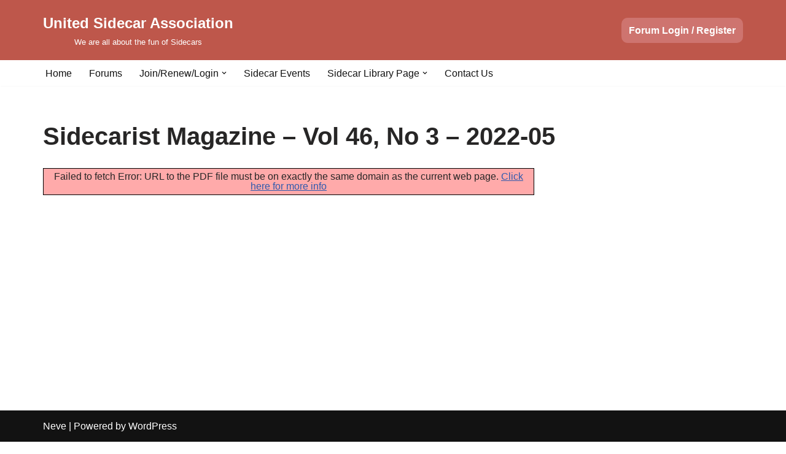

--- FILE ---
content_type: text/css
request_url: https://sidecar.com/wp-content/plugins/gutenberg/build/styles/components/style.css?ver=1769071364
body_size: 16158
content:
@charset "UTF-8";
/**
 * Typography
 */
/**
 * SCSS Variables.
 *
 * Please use variables from this sheet to ensure consistency across the UI.
 * Don't add to this sheet unless you're pretty sure the value will be reused in many places.
 * For example, don't add rules to this sheet that affect block visuals. It's purely for UI.
 */
/**
 * Colors
 */
/**
 * Fonts & basic variables.
 */
/**
 * Typography
 */
/**
 * Grid System.
 * https://make.wordpress.org/design/2019/10/31/proposal-a-consistent-spacing-system-for-wordpress/
 */
/**
 * Radius scale.
 */
/**
 * Elevation scale.
 */
/**
 * Dimensions.
 */
/**
 * Mobile specific styles
 */
/**
 * Editor styles.
 */
/**
 * Block & Editor UI.
 */
/**
 * Block paddings.
 */
/**
 * React Native specific.
 * These variables do not appear to be used anywhere else.
 */
/**
 * Breakpoints & Media Queries
 */
/**
*  Converts a hex value into the rgb equivalent.
*
* @param {string} hex - the hexadecimal value to convert
* @return {string} comma separated rgb values
*/
/**
 * Long content fade mixin
 *
 * Creates a fading overlay to signify that the content is longer
 * than the space allows.
 */
/**
 * Breakpoint mixins
 */
/**
 * Focus styles.
 */
/**
 * Applies editor left position to the selector passed as argument
 */
/**
 * Styles that are reused verbatim in a few places
 */
/**
 * Allows users to opt-out of animations via OS-level preferences.
 */
/**
 * Reset default styles for JavaScript UI based pages.
 * This is a WP-admin agnostic reset
 */
/**
 * Reset the WP Admin page styles for Gutenberg-like pages.
 */
/**
 * Creates a checkerboard pattern background to indicate transparency.
 * @param {String} $size - The size of the squares in the checkerboard pattern. Default is 12px.
 */
@media not (prefers-reduced-motion) {
  .components-animate__appear {
    animation: components-animate__appear-animation 0.1s cubic-bezier(0, 0, 0.2, 1) 0s;
    animation-fill-mode: forwards;
  }
}
.components-animate__appear.is-from-top, .components-animate__appear.is-from-top.is-from-left {
  transform-origin: top left;
}
.components-animate__appear.is-from-top.is-from-right {
  transform-origin: top right;
}
.components-animate__appear.is-from-bottom, .components-animate__appear.is-from-bottom.is-from-left {
  transform-origin: bottom left;
}
.components-animate__appear.is-from-bottom.is-from-right {
  transform-origin: bottom right;
}

@keyframes components-animate__appear-animation {
  from {
    transform: translateY(-2em) scaleY(0) scaleX(0);
  }
  to {
    transform: translateY(0%) scaleY(1) scaleX(1);
  }
}
@media not (prefers-reduced-motion) {
  .components-animate__slide-in {
    animation: components-animate__slide-in-animation 0.1s cubic-bezier(0, 0, 0.2, 1);
    animation-fill-mode: forwards;
  }
  .components-animate__slide-in.is-from-left {
    transform: translateX(100%);
  }
  .components-animate__slide-in.is-from-right {
    transform: translateX(-100%);
  }
}

@keyframes components-animate__slide-in-animation {
  100% {
    transform: translateX(0%);
  }
}
@media not (prefers-reduced-motion) {
  .components-animate__loading {
    animation: components-animate__loading 1.6s ease-in-out infinite;
  }
}

@keyframes components-animate__loading {
  0% {
    opacity: 0.5;
  }
  50% {
    opacity: 1;
  }
  100% {
    opacity: 0.5;
  }
}
.components-autocomplete__popover .components-popover__content {
  padding: 8px;
  min-width: 200px;
}

.components-autocomplete__result.components-button {
  display: flex;
  height: auto;
  min-height: 36px;
  text-align: left;
  width: 100%;
}
.components-autocomplete__result.components-button:focus:not(:disabled) {
  box-shadow: inset 0 0 0 1px #fff, 0 0 0 var(--wp-admin-border-width-focus) var(--wp-admin-theme-color);
  outline: 2px solid transparent;
}

.components-badge {
  box-sizing: border-box;
}
.components-badge *,
.components-badge *::before,
.components-badge *::after {
  box-sizing: inherit;
}
.components-badge {
  background-color: color-mix(in srgb, #fff 90%, var(--base-color));
  color: color-mix(in srgb, #000 50%, var(--base-color));
  padding: 2px 8px;
  min-height: 24px;
  border-radius: 2px;
  line-height: 0;
  max-width: 100%;
  display: inline-block;
}
.components-badge:where(.is-default) {
  background-color: #f0f0f0;
  color: #2f2f2f;
}
.components-badge.has-icon {
  padding-inline-start: 4px;
}
.components-badge.is-info {
  --base-color: #3858e9;
}
.components-badge.is-warning {
  --base-color: #f0b849;
}
.components-badge.is-error {
  --base-color: #cc1818;
}
.components-badge.is-success {
  --base-color: #4ab866;
}

.components-badge__flex-wrapper {
  display: inline-flex;
  align-items: center;
  gap: 2px;
  max-width: 100%;
  font-size: 12px;
  font-weight: 400;
  line-height: 20px;
}

.components-badge__icon {
  flex-shrink: 0;
}

.components-badge__content {
  overflow: hidden;
  white-space: nowrap;
  text-overflow: ellipsis;
}

.components-button-group {
  display: inline-block;
}
.components-button-group .components-button {
  border-radius: 0;
  display: inline-flex;
  color: #1e1e1e;
  box-shadow: inset 0 0 0 1px #1e1e1e;
}
.components-button-group .components-button + .components-button {
  margin-left: -1px;
}
.components-button-group .components-button:first-child {
  border-radius: 2px 0 0 2px;
}
.components-button-group .components-button:last-child {
  border-radius: 0 2px 2px 0;
}
.components-button-group .components-button:focus, .components-button-group .components-button.is-primary {
  position: relative;
  z-index: 1;
}
.components-button-group .components-button.is-primary {
  box-shadow: inset 0 0 0 1px #1e1e1e;
}

/**
 * For easier testing of potential regressions, you can use a Button variant matrix
 * available in a special Storybook instance by running `npm run storybook:e2e:dev`.
 *
 * @see https://github.com/WordPress/gutenberg/blob/trunk/test/storybook-playwright/README.md
 */
.components-button {
  display: inline-flex;
  text-decoration: none;
  font-family: inherit;
  font-size: 13px;
  font-weight: 499;
  margin: 0;
  border: 0;
  cursor: pointer;
  appearance: none;
  background: none;
}
@media not (prefers-reduced-motion) {
  .components-button {
    transition: box-shadow 0.1s linear;
  }
}
.components-button {
  height: 36px;
  align-items: center;
  box-sizing: border-box;
  padding: 4px 12px;
  border-radius: 2px;
  color: var(--wp-components-color-foreground, #1e1e1e);
}
.components-button.is-next-40px-default-size {
  height: 40px;
}
.components-button[aria-expanded=true], .components-button:hover:not(:disabled, [aria-disabled=true]) {
  color: var(--wp-components-color-accent, var(--wp-admin-theme-color, #3858e9));
}
.components-button:focus:not(:active) {
  box-shadow: 0 0 0 var(--wp-admin-border-width-focus) var(--wp-components-color-accent, var(--wp-admin-theme-color, #3858e9));
  outline: 3px solid transparent;
}
.components-button {
  /**
   * Primary button style.
   */
}
.components-button.is-primary {
  white-space: nowrap;
  background: var(--wp-components-color-accent, var(--wp-admin-theme-color, #3858e9));
  color: var(--wp-components-color-accent-inverted, #fff);
  text-decoration: none;
  text-shadow: none;
  outline: 1px solid transparent;
}
.components-button.is-primary:hover:not(:disabled) {
  background: var(--wp-components-color-accent-darker-10, var(--wp-admin-theme-color-darker-10, #2145e6));
  color: var(--wp-components-color-accent-inverted, #fff);
}
.components-button.is-primary:active:not(:disabled) {
  background: var(--wp-components-color-accent-darker-20, var(--wp-admin-theme-color-darker-20, #183ad6));
  border-color: var(--wp-components-color-accent-darker-20, var(--wp-admin-theme-color-darker-20, #183ad6));
  color: var(--wp-components-color-accent-inverted, #fff);
}
.components-button.is-primary:focus:not(:active) {
  box-shadow: inset 0 0 0 1px var(--wp-components-color-background, #fff), 0 0 0 var(--wp-admin-border-width-focus) var(--wp-components-color-accent, var(--wp-admin-theme-color, #3858e9));
}
.components-button.is-primary:disabled, .components-button.is-primary:disabled:active:enabled, .components-button.is-primary[aria-disabled=true], .components-button.is-primary[aria-disabled=true]:enabled, .components-button.is-primary[aria-disabled=true]:active:enabled {
  color: rgba(255, 255, 255, 0.4);
  background: var(--wp-components-color-accent, var(--wp-admin-theme-color, #3858e9));
  border-color: var(--wp-components-color-accent, var(--wp-admin-theme-color, #3858e9));
  outline: none;
}
.components-button.is-primary:disabled:focus:enabled, .components-button.is-primary:disabled:active:enabled:focus:enabled, .components-button.is-primary[aria-disabled=true]:focus:enabled, .components-button.is-primary[aria-disabled=true]:enabled:focus:enabled, .components-button.is-primary[aria-disabled=true]:active:enabled:focus:enabled {
  box-shadow: inset 0 0 0 1px var(--wp-components-color-background, #fff), 0 0 0 var(--wp-admin-border-width-focus) var(--wp-components-color-accent, var(--wp-admin-theme-color, #3858e9));
}
.components-button.is-primary.is-busy, .components-button.is-primary.is-busy:disabled, .components-button.is-primary.is-busy[aria-disabled=true] {
  color: var(--wp-components-color-accent-inverted, #fff);
  background-size: 100px 100%;
  /* stylelint-disable -- Disable reason: This function call looks nicer when each argument is on its own line. */
  background-image: linear-gradient(-45deg, var(--wp-components-color-accent, var(--wp-admin-theme-color, #3858e9)) 33%, var(--wp-components-color-accent-darker-20, var(--wp-admin-theme-color-darker-20, #183ad6)) 33%, var(--wp-components-color-accent-darker-20, var(--wp-admin-theme-color-darker-20, #183ad6)) 70%, var(--wp-components-color-accent, var(--wp-admin-theme-color, #3858e9)) 70%);
  /* stylelint-enable */
  border-color: var(--wp-components-color-accent, var(--wp-admin-theme-color, #3858e9));
}
.components-button {
  /**
   * Secondary and tertiary buttons.
   */
}
.components-button.is-secondary, .components-button.is-tertiary {
  outline: 1px solid transparent;
}
.components-button.is-secondary:active:not(:disabled), .components-button.is-tertiary:active:not(:disabled) {
  box-shadow: none;
}
.components-button.is-secondary:disabled, .components-button.is-secondary[aria-disabled=true], .components-button.is-secondary[aria-disabled=true]:hover, .components-button.is-tertiary:disabled, .components-button.is-tertiary[aria-disabled=true], .components-button.is-tertiary[aria-disabled=true]:hover {
  color: #949494;
  background: transparent;
  transform: none;
}
.components-button {
  /**
   * Secondary button style.
   */
}
.components-button.is-secondary {
  box-shadow: inset 0 0 0 1px var(--wp-components-color-accent, var(--wp-admin-theme-color, #3858e9)), 0 0 0 currentColor;
  outline: 1px solid transparent;
  white-space: nowrap;
  color: var(--wp-components-color-accent, var(--wp-admin-theme-color, #3858e9));
  background: transparent;
}
.components-button.is-secondary:hover:not(:disabled, [aria-disabled=true], .is-pressed) {
  box-shadow: inset 0 0 0 1px var(--wp-components-color-accent-darker-20, var(--wp-admin-theme-color-darker-20, #183ad6));
  color: var(--wp-components-color-accent-darker-20, var(--wp-admin-theme-color-darker-20, #183ad6));
  background: color-mix(in srgb, var(--wp-components-color-accent, var(--wp-admin-theme-color, #3858e9)) 4%, transparent);
}
.components-button.is-secondary:disabled:not(:focus), .components-button.is-secondary[aria-disabled=true]:not(:focus), .components-button.is-secondary[aria-disabled=true]:hover:not(:focus) {
  box-shadow: inset 0 0 0 1px #ddd;
}
.components-button.is-secondary:focus:not(:active) {
  box-shadow: 0 0 0 currentColor inset, 0 0 0 var(--wp-admin-border-width-focus) var(--wp-components-color-accent, var(--wp-admin-theme-color, #3858e9));
}
.components-button {
  /**
   * Tertiary buttons.
   */
}
.components-button.is-tertiary {
  white-space: nowrap;
  color: var(--wp-components-color-accent, var(--wp-admin-theme-color, #3858e9));
  background: transparent;
}
.components-button.is-tertiary:hover:not(:disabled, [aria-disabled=true], .is-pressed) {
  background: color-mix(in srgb, var(--wp-components-color-accent, var(--wp-admin-theme-color, #3858e9)) 4%, transparent);
  color: var(--wp-components-color-accent-darker-20, var(--wp-admin-theme-color-darker-20, #183ad6));
}
.components-button.is-tertiary:active:not(:disabled, [aria-disabled=true]) {
  background: color-mix(in srgb, var(--wp-components-color-accent, var(--wp-admin-theme-color, #3858e9)) 8%, transparent);
}
p + .components-button.is-tertiary {
  margin-left: -6px;
}
.components-button.is-tertiary:disabled:not(:focus), .components-button.is-tertiary[aria-disabled=true]:not(:focus), .components-button.is-tertiary[aria-disabled=true]:hover:not(:focus) {
  box-shadow: none;
  outline: none;
}
.components-button {
  /**
   * Destructive buttons.
   */
}
.components-button.is-destructive {
  --wp-components-color-accent: #cc1818;
  --wp-components-color-accent-darker-10: rgb(158.3684210526, 18.6315789474, 18.6315789474);
  --wp-components-color-accent-darker-20: rgb(112.7368421053, 13.2631578947, 13.2631578947);
}
.components-button.is-destructive:not(.is-primary):not(.is-secondary):not(.is-tertiary):not(.is-link) {
  color: #cc1818;
}
.components-button.is-destructive:not(.is-primary):not(.is-secondary):not(.is-tertiary):not(.is-link):hover:not(:disabled, [aria-disabled=true]) {
  color: rgb(112.7368421053, 13.2631578947, 13.2631578947);
}
.components-button.is-destructive:not(.is-primary):not(.is-secondary):not(.is-tertiary):not(.is-link):focus:not(:active) {
  box-shadow: 0 0 0 var(--wp-admin-border-width-focus) #cc1818;
}
.components-button.is-destructive:not(.is-primary):not(.is-secondary):not(.is-tertiary):not(.is-link):active:not(:disabled, [aria-disabled=true]) {
  background: #ccc;
}
.components-button.is-destructive:not(.is-primary):not(.is-secondary):not(.is-tertiary):not(.is-link):disabled, .components-button.is-destructive:not(.is-primary):not(.is-secondary):not(.is-tertiary):not(.is-link)[aria-disabled=true] {
  color: #949494;
}
.components-button.is-destructive.is-tertiary:hover:not(:disabled, [aria-disabled=true]), .components-button.is-destructive.is-secondary:hover:not(:disabled, [aria-disabled=true]) {
  background: rgba(204, 24, 24, 0.04);
}
.components-button.is-destructive.is-tertiary:active:not(:disabled, [aria-disabled=true]), .components-button.is-destructive.is-secondary:active:not(:disabled, [aria-disabled=true]) {
  background: rgba(204, 24, 24, 0.08);
}
.components-button {
  /**
   * Link buttons.
   */
}
.components-button.is-link {
  margin: 0;
  padding: 0;
  box-shadow: none;
  border: 0;
  border-radius: 0;
  background: none;
  outline: none;
  text-align: left;
  font-weight: 400;
  color: var(--wp-components-color-accent, var(--wp-admin-theme-color, #3858e9));
  text-decoration: underline;
}
@media not (prefers-reduced-motion) {
  .components-button.is-link {
    transition-property: border, background, color;
    transition-duration: 0.05s;
    transition-timing-function: ease-in-out;
  }
}
.components-button.is-link {
  height: auto;
}
.components-button.is-link:focus {
  border-radius: 2px;
}
.components-button.is-link:disabled, .components-button.is-link[aria-disabled=true] {
  color: #949494;
}
.components-button:not(:disabled, [aria-disabled=true]):active {
  color: var(--wp-components-color-foreground, #1e1e1e);
}
.components-button:disabled, .components-button[aria-disabled=true] {
  cursor: default;
  color: #949494;
}
@media not (prefers-reduced-motion) {
  .components-button.is-busy, .components-button.is-secondary.is-busy, .components-button.is-secondary.is-busy:disabled, .components-button.is-secondary.is-busy[aria-disabled=true] {
    animation: components-button__busy-animation 2500ms infinite linear;
  }
}
.components-button.is-busy, .components-button.is-secondary.is-busy, .components-button.is-secondary.is-busy:disabled, .components-button.is-secondary.is-busy[aria-disabled=true] {
  background-size: 100px 100%;
  /* stylelint-disable -- Disable reason: This function call looks nicer when each argument is on its own line. */
  background-image: linear-gradient(-45deg, rgb(249.9, 249.9, 249.9) 33%, rgb(224.4, 224.4, 224.4) 33%, rgb(224.4, 224.4, 224.4) 70%, rgb(249.9, 249.9, 249.9) 70%);
  /* stylelint-enable */
}
.components-button.is-compact {
  height: 32px;
}
.components-button.is-compact.has-icon:not(.has-text) {
  padding: 0;
  min-width: 32px;
}
.components-button.is-small {
  height: 24px;
  line-height: 22px;
  padding: 0 8px;
  font-size: 11px;
}
.components-button.is-small.has-icon:not(.has-text) {
  padding: 0;
  min-width: 24px;
}
.components-button.has-icon {
  padding: 6px;
  min-width: 36px;
  justify-content: center;
}
.components-button.has-icon.is-next-40px-default-size {
  min-width: 40px;
}
.components-button.has-icon .dashicon {
  display: inline-flex;
  justify-content: center;
  align-items: center;
  padding: 2px;
  box-sizing: content-box;
}
.components-button.has-icon.has-text {
  justify-content: start;
  padding-right: 12px;
  padding-left: 8px;
  gap: 4px;
}
.components-button.has-icon.has-text.has-icon-right {
  padding-right: 8px;
  padding-left: 12px;
}
.components-button.is-pressed, .components-button.is-pressed:hover {
  color: var(--wp-components-color-foreground-inverted, #fff);
}
.components-button.is-pressed:not(:disabled, [aria-disabled=true]), .components-button.is-pressed:hover:not(:disabled, [aria-disabled=true]) {
  background: var(--wp-components-color-foreground, #1e1e1e);
}
.components-button.is-pressed:disabled, .components-button.is-pressed[aria-disabled=true] {
  color: #949494;
}
.components-button.is-pressed:disabled:not(.is-primary):not(.is-secondary):not(.is-tertiary), .components-button.is-pressed[aria-disabled=true]:not(.is-primary):not(.is-secondary):not(.is-tertiary) {
  color: var(--wp-components-color-foreground-inverted, #fff);
  background: #949494;
}
.components-button.is-pressed:focus:not(:active) {
  box-shadow: inset 0 0 0 1px var(--wp-components-color-background, #fff), 0 0 0 var(--wp-admin-border-width-focus) var(--wp-components-color-accent, var(--wp-admin-theme-color, #3858e9));
  outline: 2px solid transparent;
}
.components-button svg {
  fill: currentColor;
  outline: none;
  flex-shrink: 0;
}
@media (forced-colors: active) {
  .components-button svg {
    fill: CanvasText;
  }
}
.components-button .components-visually-hidden {
  height: auto;
}

@keyframes components-button__busy-animation {
  0% {
    background-position: 200px 0;
  }
}
/* Root of the component. */
.components-calendar {
  position: relative; /* Required to position the navigation toolbar. */
  box-sizing: border-box;
  display: inline flow-root;
  color: var(--wp-components-color-foreground, #1e1e1e);
  background-color: var(--wp-components-color-background, #fff);
  font-size: 13px;
  font-weight: 400;
  z-index: 0;
}
.components-calendar *,
.components-calendar *::before,
.components-calendar *::after {
  box-sizing: border-box;
}

.components-calendar__day {
  padding: 0;
  position: relative;
}
.components-calendar__day:has(.components-calendar__day-button:disabled) {
  color: var(--wp-components-color-gray-600, #949494);
}
.components-calendar__day:has(.components-calendar__day-button:hover:not(:disabled)), .components-calendar__day:has(.components-calendar__day-button:focus-visible) {
  color: var(--wp-components-color-accent, var(--wp-admin-theme-color, #3858e9));
}

.components-calendar__day-button {
  background: none;
  padding: 0;
  margin: 0;
  cursor: pointer;
  justify-content: center;
  align-items: center;
  display: flex;
  position: relative;
  width: 32px;
  height: 32px;
  border: none;
  border-radius: 2px;
  font: inherit;
  font-variant-numeric: tabular-nums;
  color: inherit;
}
.components-calendar__day-button::before {
  content: "";
  position: absolute;
  z-index: -1;
  inset: 0;
  border: none;
  border-radius: 2px;
}
.components-calendar__day-button::after {
  content: "";
  position: absolute;
  z-index: 1;
  inset: 0;
  pointer-events: none;
}
.components-calendar__day-button:disabled {
  cursor: revert;
}
@media (forced-colors: active) {
  .components-calendar__day-button:disabled {
    text-decoration: line-through;
  }
}
.components-calendar__day-button:focus-visible {
  outline: var(--wp-admin-border-width-focus) solid var(--wp-components-color-accent, var(--wp-admin-theme-color, #3858e9));
  outline-offset: 1px;
}

.components-calendar__caption-label {
  z-index: 1;
  position: relative;
  display: inline-flex;
  align-items: center;
  white-space: nowrap;
  border: 0;
  text-transform: capitalize;
}

.components-calendar__button-next,
.components-calendar__button-previous {
  border: none;
  border-radius: 2px;
  background: none;
  padding: 0;
  margin: 0;
  cursor: pointer;
  appearance: none;
  display: inline-flex;
  align-items: center;
  justify-content: center;
  position: relative;
  width: 32px;
  height: 32px;
  color: inherit;
}
.components-calendar__button-next:disabled, .components-calendar__button-next[aria-disabled=true],
.components-calendar__button-previous:disabled,
.components-calendar__button-previous[aria-disabled=true] {
  cursor: revert;
  color: var(--wp-components-color-gray-600, #949494);
}
.components-calendar__button-next:focus-visible,
.components-calendar__button-previous:focus-visible {
  outline: var(--wp-admin-border-width-focus) solid var(--wp-components-color-accent, var(--wp-admin-theme-color, #3858e9));
}

.components-calendar__chevron {
  display: inline-block;
  fill: currentColor;
  width: 16px;
  height: 16px;
}

.components-calendar[dir=rtl] .components-calendar__nav .components-calendar__chevron {
  transform: rotate(180deg);
  transform-origin: 50%;
}

.components-calendar__month-caption {
  display: flex;
  justify-content: center;
  align-content: center;
  height: 32px;
  margin-bottom: 12px;
}

.components-calendar__months {
  position: relative;
  display: flex;
  justify-content: center;
  flex-wrap: wrap;
  gap: 16px;
  max-width: fit-content;
}

.components-calendar__month-grid {
  border-collapse: separate;
  border-spacing: 0 4px;
}

.components-calendar__nav {
  position: absolute;
  inset-block-start: 0;
  inset-inline-start: 0;
  inset-inline-end: 0;
  display: flex;
  align-items: center;
  justify-content: space-between;
  height: 32px;
}

.components-calendar__weekday {
  width: 32px;
  height: 32px;
  padding: 0;
  color: var(--wp-components-color-gray-700, #757575);
  text-align: center;
  text-transform: uppercase;
}

/* DAY MODIFIERS */
.components-calendar__day--today::after {
  content: "";
  position: absolute;
  z-index: 1;
  inset-block-start: 2px;
  inset-inline-end: 2px;
  width: 0;
  height: 0;
  border-radius: 50%;
  border: 2px solid currentColor;
}

.components-calendar__day--selected:not(.components-calendar__range-middle):has(.components-calendar__day-button,
.components-calendar__day-button:hover:not(:disabled)) {
  color: var(--wp-components-color-foreground-inverted, #fff);
}
.components-calendar__day--selected:not(.components-calendar__range-middle) .components-calendar__day-button::before {
  background-color: var(--wp-components-color-foreground, #1e1e1e);
  border: 1px solid transparent;
}
.components-calendar__day--selected:not(.components-calendar__range-middle) .components-calendar__day-button:disabled::before {
  background-color: var(--wp-components-color-gray-600, #949494);
}
.components-calendar__day--selected:not(.components-calendar__range-middle) .components-calendar__day-button:hover:not(:disabled)::before {
  background-color: var(--wp-components-color-gray-800, #2f2f2f);
}

.components-calendar__day--hidden {
  visibility: hidden;
}

.components-calendar__range-start:not(.components-calendar__range-end) .components-calendar__day-button, .components-calendar__range-start:not(.components-calendar__range-end) .components-calendar__day-button::before {
  border-start-end-radius: 0;
  border-end-end-radius: 0;
}

.components-calendar__range-middle .components-calendar__day-button::before {
  background-color: color-mix(in srgb, var(--wp-components-color-accent, var(--wp-admin-theme-color, #3858e9)) 4%, transparent);
  border-radius: 0;
  border-width: 1px 0;
  border-color: transparent;
  border-style: solid;
}

.components-calendar__range-end:not(.components-calendar__range-start) .components-calendar__day-button, .components-calendar__range-end:not(.components-calendar__range-start) .components-calendar__day-button::before {
  border-start-start-radius: 0;
  border-end-start-radius: 0;
}

/*
 * RANGE PREVIEW (range calendar only)
 *
 * The preview is rendered in the button's ::after pseudo-element, so that it
 * can be rendered over the button's contents.
 * The selection preview is shown with a dashed border. In order to have
 * control over the dash pattern (especially the seams between days), the
 * dashed borders are rendered as SVGs via the url() CSS function.
 * Since SVGs rendered in the url() function don't seem to be able to access
 * CSS variables, we're using the SVGs as masks, and using `background-color`
 * to consume the accent color variable.
 */
.components-calendar__day--preview svg {
  position: absolute;
  inset: 0;
  pointer-events: none;
  color: color-mix(in srgb, var(--wp-components-color-accent, var(--wp-admin-theme-color, #3858e9)) 16%, transparent);
}
@media (forced-colors: active) {
  .components-calendar__day--preview svg {
    color: inherit;
  }
}
.components-calendar[dir=rtl] .components-calendar__day--preview svg {
  transform: scaleX(-1);
}

.components-calendar__day--preview.components-calendar__range-middle .components-calendar__day-button::before {
  border: none;
}

/* ANIMATIONS */
@keyframes slide-in-left {
  0% {
    transform: translateX(-100%);
  }
  100% {
    transform: translateX(0);
  }
}
@keyframes slide-in-right {
  0% {
    transform: translateX(100%);
  }
  100% {
    transform: translateX(0);
  }
}
@keyframes slide-out-left {
  0% {
    transform: translateX(0);
  }
  100% {
    transform: translateX(-100%);
  }
}
@keyframes slide-out-right {
  0% {
    transform: translateX(0);
  }
  100% {
    transform: translateX(100%);
  }
}
@keyframes fade-in {
  from {
    opacity: 0;
  }
  to {
    opacity: 1;
  }
}
@keyframes fade-out {
  from {
    opacity: 1;
  }
  to {
    opacity: 0;
  }
}
.components-calendar__weeks-before-enter,
.components-calendar__weeks-before-exit,
.components-calendar__weeks-after-enter,
.components-calendar__weeks-after-exit,
.components-calendar__caption-after-enter,
.components-calendar__caption-after-exit,
.components-calendar__caption-before-enter,
.components-calendar__caption-before-exit {
  animation-duration: 0s;
  animation-timing-function: cubic-bezier(0.4, 0, 0.2, 1);
  animation-fill-mode: forwards;
}
@media not (prefers-reduced-motion) {
  .components-calendar__weeks-before-enter,
  .components-calendar__weeks-before-exit,
  .components-calendar__weeks-after-enter,
  .components-calendar__weeks-after-exit,
  .components-calendar__caption-after-enter,
  .components-calendar__caption-after-exit,
  .components-calendar__caption-before-enter,
  .components-calendar__caption-before-exit {
    animation-duration: 0.3s;
  }
}

.components-calendar__weeks-before-enter,
.components-calendar[dir=rtl] .components-calendar__weeks-after-enter {
  animation-name: slide-in-left;
}

.components-calendar__weeks-before-exit,
.components-calendar[dir=rtl] .components-calendar__weeks-after-exit {
  animation-name: slide-out-left;
}

.components-calendar__weeks-after-enter,
.components-calendar[dir=rtl] .components-calendar__weeks-before-enter {
  animation-name: slide-in-right;
}

.components-calendar__weeks-after-exit,
.components-calendar[dir=rtl] .components-calendar__weeks-before-exit {
  animation-name: slide-out-right;
}

.components-calendar__caption-after-enter {
  animation-name: fade-in;
}

.components-calendar__caption-after-exit {
  animation-name: fade-out;
}

.components-calendar__caption-before-enter {
  animation-name: fade-in;
}

.components-calendar__caption-before-exit {
  animation-name: fade-out;
}

.components-checkbox-control {
  --checkbox-input-size: 24px;
}
@media (min-width: 600px) {
  .components-checkbox-control {
    --checkbox-input-size: 16px;
  }
}
.components-checkbox-control {
  --checkbox-input-margin: 8px;
}

.components-checkbox-control__label {
  line-height: var(--checkbox-input-size);
  cursor: pointer;
}

.components-checkbox-control__input[type=checkbox] {
  border: 1px solid #1e1e1e;
  margin-right: 12px;
  transition: none;
  border-radius: 2px;
  font-family: -apple-system, BlinkMacSystemFont, "Segoe UI", Roboto, Oxygen-Sans, Ubuntu, Cantarell, "Helvetica Neue", sans-serif;
  padding: 6px 8px;
  /* Fonts smaller than 16px causes mobile safari to zoom. */
  font-size: 16px;
  /* Override core line-height. To be reviewed. */
  line-height: normal;
  box-shadow: 0 0 0 transparent;
  border-radius: 2px;
  border: 1px solid #949494;
}
@media not (prefers-reduced-motion) {
  .components-checkbox-control__input[type=checkbox] {
    transition: box-shadow 0.1s linear;
  }
}
@media (min-width: 600px) {
  .components-checkbox-control__input[type=checkbox] {
    font-size: 13px;
    /* Override core line-height. To be reviewed. */
    line-height: normal;
  }
}
.components-checkbox-control__input[type=checkbox]:focus {
  border-color: var(--wp-admin-theme-color);
  box-shadow: 0 0 0 0.5px var(--wp-admin-theme-color);
  outline: 2px solid transparent;
}
.components-checkbox-control__input[type=checkbox]::placeholder {
  color: rgba(30, 30, 30, 0.62);
}
.components-checkbox-control__input[type=checkbox]:focus {
  box-shadow: 0 0 0 2px #fff, 0 0 0 4px var(--wp-admin-theme-color);
  outline: 2px solid transparent;
}
.components-checkbox-control__input[type=checkbox]:checked {
  background: var(--wp-admin-theme-color);
  border-color: var(--wp-admin-theme-color);
}
.components-checkbox-control__input[type=checkbox]:checked::before, .components-checkbox-control__input[type=checkbox][aria-checked=mixed]::before {
  margin: -3px -5px;
  color: #fff;
}
@media (min-width: 782px) {
  .components-checkbox-control__input[type=checkbox]:checked::before, .components-checkbox-control__input[type=checkbox][aria-checked=mixed]::before {
    margin: -4px 0 0 -5px;
  }
}
.components-checkbox-control__input[type=checkbox][aria-checked=mixed] {
  background: var(--wp-admin-theme-color);
  border-color: var(--wp-admin-theme-color);
}
.components-checkbox-control__input[type=checkbox][aria-checked=mixed]::before {
  content: "\f460";
  float: left;
  display: inline-block;
  vertical-align: middle;
  width: 16px;
  /* stylelint-disable-next-line font-family-no-missing-generic-family-keyword -- dashicons don't need a generic family keyword. */
  font: normal 30px/1 dashicons;
  speak: none;
  -webkit-font-smoothing: antialiased;
  -moz-osx-font-smoothing: grayscale;
}
@media (min-width: 782px) {
  .components-checkbox-control__input[type=checkbox][aria-checked=mixed]::before {
    float: none;
    font-size: 21px;
  }
}
.components-checkbox-control__input[type=checkbox][aria-disabled=true], .components-checkbox-control__input[type=checkbox]:disabled {
  background: #f0f0f0;
  border-color: #ddd;
  cursor: default;
  opacity: 1;
}
.components-checkbox-control__input[type=checkbox] {
  background: #fff;
  color: #1e1e1e;
  clear: none;
  cursor: pointer;
  display: inline-block;
  line-height: 0;
  margin: 0 4px 0 0;
  outline: 0;
  padding: 0 !important;
  text-align: center;
  vertical-align: top;
  width: var(--checkbox-input-size);
  height: var(--checkbox-input-size);
  appearance: none;
}
@media not (prefers-reduced-motion) {
  .components-checkbox-control__input[type=checkbox] {
    transition: 0.1s border-color ease-in-out;
  }
}
.components-checkbox-control__input[type=checkbox]:focus {
  box-shadow: 0 0 0 var(--wp-admin-border-width-focus) #fff, 0 0 0 calc(2 * var(--wp-admin-border-width-focus)) var(--wp-admin-theme-color);
  outline: 2px solid transparent;
  outline-offset: 2px;
}
.components-checkbox-control__input[type=checkbox]:checked, .components-checkbox-control__input[type=checkbox]:indeterminate {
  background: var(--wp-components-color-accent, var(--wp-admin-theme-color, #3858e9));
  border-color: var(--wp-components-color-accent, var(--wp-admin-theme-color, #3858e9));
}
.components-checkbox-control__input[type=checkbox]:checked::before {
  content: none;
}

.components-checkbox-control__input-container {
  position: relative;
  display: inline-block;
  margin-right: var(--checkbox-input-margin);
  vertical-align: middle;
  width: var(--checkbox-input-size);
  aspect-ratio: 1;
  line-height: 1;
  flex-shrink: 0;
}

svg.components-checkbox-control__checked,
svg.components-checkbox-control__indeterminate {
  --checkmark-size: var(--checkbox-input-size);
  fill: #fff;
  cursor: pointer;
  position: absolute;
  left: 50%;
  top: 50%;
  transform: translate(-50%, -50%);
  width: var(--checkmark-size);
  height: var(--checkmark-size);
  -webkit-user-select: none;
          user-select: none;
  pointer-events: none;
}
@media (min-width: 600px) {
  svg.components-checkbox-control__checked,
  svg.components-checkbox-control__indeterminate {
    --checkmark-size: calc(var(--checkbox-input-size) + 4px);
  }
}

.components-checkbox-control__help {
  display: inline-block;
  margin-inline-start: calc(var(--checkbox-input-size) + var(--checkbox-input-margin));
}

.components-circular-option-picker {
  display: inline-block;
  width: 100%;
  min-width: 188px;
}
.components-circular-option-picker .components-circular-option-picker__custom-clear-wrapper {
  display: flex;
  justify-content: flex-end;
  margin-top: 12px;
}
.components-circular-option-picker .components-circular-option-picker__swatches {
  display: flex;
  flex-wrap: wrap;
  gap: 12px;
  position: relative;
  z-index: 1;
}
.components-circular-option-picker > *:not(.components-circular-option-picker__swatches) {
  position: relative;
  z-index: 0;
}

.components-circular-option-picker__option-wrapper {
  display: inline-block;
  height: 28px;
  width: 28px;
  vertical-align: top;
  transform: scale(1);
}
@media not (prefers-reduced-motion) {
  .components-circular-option-picker__option-wrapper {
    transition: 100ms transform ease;
    will-change: transform;
  }
}
.components-circular-option-picker__option-wrapper:hover {
  transform: scale(1.2);
}
.components-circular-option-picker__option-wrapper > div {
  height: 100%;
  width: 100%;
}

.components-circular-option-picker__option-wrapper::before {
  content: "";
  position: absolute;
  top: 1px;
  left: 1px;
  bottom: 1px;
  right: 1px;
  border-radius: 50%;
  z-index: -1;
  /* stylelint-disable-next-line function-url-quotes -- We need quotes for the data URL to use the SVG inline. */
  background: url('data:image/svg+xml,%3Csvg width="28" height="28" fill="none" xmlns="http://www.w3.org/2000/svg"%3E%3Cpath d="M6 8V6H4v2h2zM8 8V6h2v2H8zM10 16H8v-2h2v2zM12 16v-2h2v2h-2zM12 18v-2h-2v2H8v2h2v-2h2zM14 18v2h-2v-2h2zM16 18h-2v-2h2v2z" fill="%23555D65"/%3E%3Cpath fill-rule="evenodd" clip-rule="evenodd" d="M18 18h2v-2h-2v-2h2v-2h-2v-2h2V8h-2v2h-2V8h-2v2h2v2h-2v2h2v2h2v2zm-2-4v-2h2v2h-2z" fill="%23555D65"/%3E%3Cpath d="M18 18v2h-2v-2h2z" fill="%23555D65"/%3E%3Cpath fill-rule="evenodd" clip-rule="evenodd" d="M8 10V8H6v2H4v2h2v2H4v2h2v2H4v2h2v2H4v2h2v-2h2v2h2v-2h2v2h2v-2h2v2h2v-2h2v2h2v-2h2v-2h-2v-2h2v-2h-2v-2h2v-2h-2v-2h2V8h-2V6h2V4h-2v2h-2V4h-2v2h-2V4h-2v2h-2V4h-2v2h2v2h-2v2H8zm0 2v-2H6v2h2zm2 0v-2h2v2h-2zm0 2v-2H8v2H6v2h2v2H6v2h2v2h2v-2h2v2h2v-2h2v2h2v-2h2v2h2v-2h-2v-2h2v-2h-2v-2h2v-2h-2v-2h2V8h-2V6h-2v2h-2V6h-2v2h-2v2h2v2h-2v2h-2z" fill="%23555D65"/%3E%3Cpath fill-rule="evenodd" clip-rule="evenodd" d="M4 [base64] 4V2H2v2h2zm2 0V2h2v2H6zm0 2V4H4v2H2v2h2v2H2v2h2v2H2v2h2v2H2v2h2v2H2v2h2v2h2v-2h2v2h2v-2h2v2h2v-2h2v2h2v-2h2v2h2v-2h2v2h2v-2h-2v-2h2v-2h-2v-2h2v-2h-2v-2h2v-2h-2v-2h2V8h-2V6h2V4h-2V2h-2v2h-2V2h-2v2h-2V2h-2v2h-2V2h-2v2H8v2H6z" fill="%23555D65"/%3E%3C/svg%3E');
}

.components-circular-option-picker__option {
  display: inline-block;
  vertical-align: top;
  height: 100% !important;
  aspect-ratio: 1;
  border: none;
  border-radius: 50%;
  background: transparent;
  box-shadow: inset 0 0 0 14px;
}
@media not (prefers-reduced-motion) {
  .components-circular-option-picker__option {
    transition: 100ms box-shadow ease;
  }
}
.components-circular-option-picker__option {
  cursor: pointer;
}
.components-circular-option-picker__option:hover {
  box-shadow: inset 0 0 0 14px !important;
}
.components-circular-option-picker__option[aria-pressed=true], .components-circular-option-picker__option[aria-selected=true] {
  box-shadow: inset 0 0 0 4px;
  position: relative;
  z-index: 1;
  overflow: visible;
}
.components-circular-option-picker__option[aria-pressed=true] + svg, .components-circular-option-picker__option[aria-selected=true] + svg {
  position: absolute;
  left: 2px;
  top: 2px;
  border-radius: 50%;
  z-index: 2;
  pointer-events: none;
}
.components-circular-option-picker__option::after {
  content: "";
  position: absolute;
  top: -1px;
  left: -1px;
  bottom: -1px;
  right: -1px;
  border-radius: 50%;
  box-shadow: inset 0 0 0 1px rgba(0, 0, 0, 0.2);
  border: 1px solid transparent;
  box-sizing: inherit;
}
.components-circular-option-picker__option:focus::after {
  content: "";
  border-radius: 50%;
  box-shadow: inset 0 0 0 2px #fff;
  position: absolute;
  top: 50%;
  left: 50%;
  transform: translate(-50%, -50%);
  border: 2px solid #757575;
  width: calc(100% + 4px);
  height: calc(100% + 4px);
}
.components-circular-option-picker__option.components-button:focus {
  background-color: transparent;
  box-shadow: inset 0 0 0 14px;
  outline: none;
}

.components-circular-option-picker__button-action .components-circular-option-picker__option {
  color: #fff;
  background: #fff;
}

.components-circular-option-picker__dropdown-link-action {
  margin-right: 16px;
}
.components-circular-option-picker__dropdown-link-action .components-button {
  line-height: 22px;
}

.components-palette-edit__popover-gradient-picker {
  width: 260px;
  padding: 8px;
}

.components-dropdown-menu__menu .components-palette-edit__menu-button {
  width: 100%;
}

.component-color-indicator {
  width: 20px;
  height: 20px;
  box-shadow: inset 0 0 0 1px rgba(0, 0, 0, 0.2);
  border-radius: 50%;
  display: inline-block;
  padding: 0;
  background: #fff linear-gradient(-45deg, transparent 48%, #ddd 48%, #ddd 52%, transparent 52%);
}

.components-combobox-control {
  width: 100%;
}

input.components-combobox-control__input[type=text] {
  width: 100%;
  border: none;
  box-shadow: none;
  font-family: inherit;
  font-size: 16px;
  padding: 2px;
  margin: 0;
  line-height: inherit;
  min-height: auto;
  background: var(--wp-components-color-background, #fff);
  color: var(--wp-components-color-foreground, #1e1e1e);
}
@media (min-width: 600px) {
  input.components-combobox-control__input[type=text] {
    font-size: 13px;
  }
}
input.components-combobox-control__input[type=text]:focus {
  outline: none;
  box-shadow: none;
}

.components-combobox-control__suggestions-container {
  font-family: -apple-system, BlinkMacSystemFont, "Segoe UI", Roboto, Oxygen-Sans, Ubuntu, Cantarell, "Helvetica Neue", sans-serif;
  padding: 6px 8px;
  /* Fonts smaller than 16px causes mobile safari to zoom. */
  font-size: 16px;
  /* Override core line-height. To be reviewed. */
  line-height: normal;
  box-shadow: 0 0 0 transparent;
  border-radius: 2px;
  border: 1px solid #949494;
}
@media not (prefers-reduced-motion) {
  .components-combobox-control__suggestions-container {
    transition: box-shadow 0.1s linear;
  }
}
@media (min-width: 600px) {
  .components-combobox-control__suggestions-container {
    font-size: 13px;
    /* Override core line-height. To be reviewed. */
    line-height: normal;
  }
}
.components-combobox-control__suggestions-container:focus {
  border-color: var(--wp-components-color-accent, var(--wp-admin-theme-color, #3858e9));
  box-shadow: 0 0 0 0.5px var(--wp-components-color-accent, var(--wp-admin-theme-color, #3858e9));
  outline: 2px solid transparent;
}
.components-combobox-control__suggestions-container::placeholder {
  color: rgba(30, 30, 30, 0.62);
}
.components-combobox-control__suggestions-container {
  display: flex;
  flex-wrap: wrap;
  align-items: flex-start;
  width: 100%;
  padding: 0;
}
.components-combobox-control__suggestions-container:focus-within {
  border-color: var(--wp-components-color-accent, var(--wp-admin-theme-color, #3858e9));
  box-shadow: 0 0 0 0.5px var(--wp-components-color-accent, var(--wp-admin-theme-color, #3858e9));
  outline: 2px solid transparent;
}
.components-combobox-control__suggestions-container .components-spinner {
  margin: 0;
}

.components-color-palette__custom-color-wrapper {
  position: relative;
  z-index: 0;
}

.components-color-palette__custom-color-button {
  position: relative;
  border: none;
  background: none;
  height: 64px;
  width: 100%;
  box-sizing: border-box;
  cursor: pointer;
  outline: 1px solid transparent;
  border-radius: 4px 4px 0 0;
  box-shadow: inset 0 0 0 1px rgba(0, 0, 0, 0.2);
}
.components-color-palette__custom-color-button:focus {
  box-shadow: inset 0 0 0 var(--wp-admin-border-width-focus) var(--wp-components-color-accent, var(--wp-admin-theme-color, #3858e9));
  outline-width: 2px;
}
.components-color-palette__custom-color-button::after {
  content: "";
  position: absolute;
  inset: 1px;
  z-index: -1;
  border-radius: 3px 3px 0 0;
  /*rtl:begin:ignore*/
  background-image: repeating-linear-gradient(45deg, #e0e0e0 25%, transparent 25%, transparent 75%, #e0e0e0 75%, #e0e0e0), repeating-linear-gradient(45deg, #e0e0e0 25%, transparent 25%, transparent 75%, #e0e0e0 75%, #e0e0e0);
  background-position: 0 0, 24px 24px;
  /*rtl:end:ignore*/
  background-size: 48px 48px;
}

.components-color-palette__custom-color-text-wrapper {
  padding: 12px 16px;
  border-radius: 0 0 4px 4px;
  position: relative;
  font-size: 13px;
  box-shadow: inset 0 -1px 0 0 rgba(0, 0, 0, 0.2), inset 1px 0 0 0 rgba(0, 0, 0, 0.2), inset -1px 0 0 0 rgba(0, 0, 0, 0.2);
}

.components-color-palette__custom-color-name {
  color: var(--wp-components-color-foreground, #1e1e1e);
  margin: 0 1px;
}

.components-color-palette__custom-color-value {
  color: #757575;
}
.components-color-palette__custom-color-value--is-hex {
  text-transform: uppercase;
}
.components-color-palette__custom-color-value:empty::after {
  content: "​";
  visibility: hidden;
}

.components-custom-gradient-picker__gradient-bar {
  border-radius: 2px;
  width: 100%;
  height: 48px;
  position: relative;
  z-index: 1;
}
.components-custom-gradient-picker__gradient-bar.has-gradient {
  /*rtl:begin:ignore*/
  background-image: repeating-linear-gradient(45deg, #e0e0e0 25%, transparent 25%, transparent 75%, #e0e0e0 75%, #e0e0e0), repeating-linear-gradient(45deg, #e0e0e0 25%, transparent 25%, transparent 75%, #e0e0e0 75%, #e0e0e0);
  background-position: 0 0, 12px 12px;
  /*rtl:end:ignore*/
  background-size: 24px 24px;
}
.components-custom-gradient-picker__gradient-bar .components-custom-gradient-picker__gradient-bar-background {
  position: absolute;
  inset: 0;
}
.components-custom-gradient-picker__gradient-bar .components-custom-gradient-picker__markers-container {
  position: relative;
  width: calc(100% - 48px);
  margin-left: auto;
  margin-right: auto;
}
.components-custom-gradient-picker__gradient-bar .components-custom-gradient-picker__control-point-dropdown {
  position: absolute;
  height: 16px;
  width: 16px;
  top: 16px;
  display: flex;
}
.components-custom-gradient-picker__gradient-bar .components-custom-gradient-picker__insert-point-dropdown {
  position: relative;
  height: inherit;
  width: inherit;
  min-width: 16px !important;
  border-radius: 50%;
  background: #fff;
  padding: 2px;
  color: #1e1e1e;
}
.components-custom-gradient-picker__gradient-bar .components-custom-gradient-picker__insert-point-dropdown svg {
  height: 100%;
  width: 100%;
}
.components-custom-gradient-picker__gradient-bar .components-custom-gradient-picker__control-point-button {
  height: inherit;
  width: inherit;
  border-radius: 50%;
  padding: 0;
  box-shadow: inset 0 0 0 var(--wp-admin-border-width-focus) #fff, 0 0 2px 0 rgba(0, 0, 0, 0.25);
  outline: 2px solid transparent;
}
.components-custom-gradient-picker__gradient-bar .components-custom-gradient-picker__control-point-button:focus, .components-custom-gradient-picker__gradient-bar .components-custom-gradient-picker__control-point-button.is-active {
  box-shadow: inset 0 0 0 calc(var(--wp-admin-border-width-focus) * 2) #fff, 0 0 2px 0 rgba(0, 0, 0, 0.25);
  outline: 1.5px solid transparent;
}

.components-custom-gradient-picker__remove-control-point-wrapper {
  padding-bottom: 8px;
}

.components-custom-gradient-picker__inserter {
  /*rtl:ignore*/
  direction: ltr;
}

.components-custom-gradient-picker__liner-gradient-indicator {
  display: inline-block;
  flex: 0 auto;
  width: 20px;
  height: 20px;
}

.components-custom-gradient-picker__ui-line {
  position: relative;
  z-index: 0;
}

body.is-dragging-components-draggable {
  cursor: move; /* Fallback for IE/Edge < 14 */
  cursor: grabbing !important;
}

.components-draggable__invisible-drag-image {
  position: fixed;
  left: -1000px;
  height: 50px;
  width: 50px;
}

.components-draggable__clone {
  position: fixed;
  padding: 0;
  background: transparent;
  pointer-events: none;
  z-index: 1000000000;
}

.components-drop-zone {
  position: absolute;
  top: 0;
  right: 0;
  bottom: 0;
  left: 0;
  z-index: 40;
  visibility: hidden;
  opacity: 0;
  border-radius: 2px;
}
.components-drop-zone.is-active {
  opacity: 1;
  visibility: visible;
}
.components-drop-zone .components-drop-zone__content {
  position: absolute;
  top: 0;
  bottom: 0;
  left: 0;
  right: 0;
  height: 100%;
  width: 100%;
  display: flex;
  background-color: var(--wp-components-color-accent, var(--wp-admin-theme-color, #3858e9));
  align-items: center;
  justify-content: center;
  z-index: 50;
  text-align: center;
  color: #fff;
  opacity: 0;
  pointer-events: none;
}
.components-drop-zone .components-drop-zone__content-inner {
  opacity: 0;
  transform: scale(0.9);
}
.components-drop-zone.is-active.is-dragging-over-element .components-drop-zone__content {
  opacity: 1;
}
@media not (prefers-reduced-motion) {
  .components-drop-zone.is-active.is-dragging-over-element .components-drop-zone__content {
    transition: opacity 0.2s ease-in-out;
  }
}
.components-drop-zone.is-active.is-dragging-over-element .components-drop-zone__content-inner {
  opacity: 1;
  transform: scale(1);
}
@media not (prefers-reduced-motion) {
  .components-drop-zone.is-active.is-dragging-over-element .components-drop-zone__content-inner {
    transition: opacity 0.1s ease-in-out 0.1s, transform 0.1s ease-in-out 0.1s;
  }
}

.components-drop-zone__content-icon,
.components-drop-zone__content-text {
  display: block;
}

.components-drop-zone__content-icon {
  margin: 0 auto 8px;
  line-height: 0;
  fill: currentColor;
  pointer-events: none;
}

.components-drop-zone__content-text {
  font-family: -apple-system, BlinkMacSystemFont, "Segoe UI", Roboto, Oxygen-Sans, Ubuntu, Cantarell, "Helvetica Neue", sans-serif;
  font-size: 13px;
}

.components-dropdown {
  display: inline-block;
}

.components-dropdown__content .components-popover__content {
  padding: 8px;
}
.components-dropdown__content .components-popover__content:has(.components-menu-group) {
  padding: 0;
}
.components-dropdown__content .components-popover__content:has(.components-menu-group) .components-dropdown-menu__menu > .components-menu-item__button,
.components-dropdown__content .components-popover__content:has(.components-menu-group) > .components-menu-item__button {
  margin: 8px;
  width: auto;
}
.components-dropdown__content [role=menuitem] {
  white-space: nowrap;
}
.components-dropdown__content .components-menu-group {
  padding: 8px;
}
.components-dropdown__content .components-menu-group + .components-menu-group {
  border-top: 1px solid #ccc;
  padding: 8px;
}
.components-dropdown__content.is-alternate .components-menu-group + .components-menu-group {
  border-color: #1e1e1e;
}

.components-dropdown-menu__toggle {
  vertical-align: top;
}

.components-dropdown-menu__menu {
  width: 100%;
  font-family: -apple-system, BlinkMacSystemFont, "Segoe UI", Roboto, Oxygen-Sans, Ubuntu, Cantarell, "Helvetica Neue", sans-serif;
  font-size: 13px;
  line-height: 1.4;
}
.components-dropdown-menu__menu .components-dropdown-menu__menu-item,
.components-dropdown-menu__menu .components-menu-item {
  width: 100%;
  padding: 6px;
  outline: none;
  cursor: pointer;
  white-space: nowrap;
  font-weight: 400;
}
.components-dropdown-menu__menu .components-dropdown-menu__menu-item.has-separator,
.components-dropdown-menu__menu .components-menu-item.has-separator {
  margin-top: 6px;
  position: relative;
  overflow: visible;
}
.components-dropdown-menu__menu .components-dropdown-menu__menu-item.has-separator::before,
.components-dropdown-menu__menu .components-menu-item.has-separator::before {
  display: block;
  content: "";
  box-sizing: content-box;
  background-color: #ddd;
  position: absolute;
  top: -3px;
  left: 0;
  right: 0;
  height: 1px;
}
.components-dropdown-menu__menu .components-dropdown-menu__menu-item.is-active svg,
.components-dropdown-menu__menu .components-dropdown-menu__menu-item.is-active .dashicon,
.components-dropdown-menu__menu .components-menu-item.is-active svg,
.components-dropdown-menu__menu .components-menu-item.is-active .dashicon {
  color: #fff;
  background: #1e1e1e;
  box-shadow: 0 0 0 1px #1e1e1e;
  border-radius: 1px;
}
.components-dropdown-menu__menu .components-dropdown-menu__menu-item.is-icon-only,
.components-dropdown-menu__menu .components-menu-item.is-icon-only {
  width: auto;
}
.components-dropdown-menu__menu .components-menu-item__button,
.components-dropdown-menu__menu .components-menu-item__button.components-button {
  min-height: 32px;
  height: auto;
  text-align: left;
  padding-left: 8px;
  padding-right: 8px;
}

.components-duotone-picker__color-indicator::before {
  background: transparent;
}

.components-duotone-picker__color-indicator > .components-button {
  background: linear-gradient(-45deg, transparent 48%, #ddd 48%, #ddd 52%, transparent 52%);
  color: transparent;
}
.components-duotone-picker__color-indicator > .components-button.is-pressed:hover:not(:disabled) {
  background: linear-gradient(-45deg, transparent 48%, #ddd 48%, #ddd 52%, transparent 52%);
  color: transparent;
}
.components-duotone-picker__color-indicator > .components-button:hover:not(:disabled):not([aria-disabled=true]) {
  color: transparent;
}
.components-duotone-picker__color-indicator > .components-button:not([aria-disabled=true]):active {
  color: transparent;
}

.components-color-list-picker,
.components-color-list-picker__swatch-button {
  width: 100%;
}

.components-color-list-picker__color-picker {
  margin: 8px 0;
}

.components-color-list-picker__swatch-color {
  margin: 2px;
}

.components-external-link {
  text-decoration: none;
}

.components-external-link__contents {
  text-decoration: underline;
}

.components-external-link__icon {
  margin-left: 0.5ch;
  font-weight: 400;
}

.components-form-toggle {
  position: relative;
  display: inline-block;
  height: 16px;
}
.components-form-toggle .components-form-toggle__track {
  position: relative;
  content: "";
  display: inline-block;
  box-sizing: border-box;
  vertical-align: top;
  background-color: #fff;
  border: 1px solid #949494;
  width: 32px;
  height: 16px;
  border-radius: 8px;
}
@media not (prefers-reduced-motion) {
  .components-form-toggle .components-form-toggle__track {
    transition: 0.2s background-color ease, 0.2s border-color ease;
  }
}
.components-form-toggle .components-form-toggle__track {
  overflow: hidden;
}
.components-form-toggle .components-form-toggle__track::after {
  content: "";
  position: absolute;
  inset: 0;
  box-sizing: border-box;
  border-top: 16px solid transparent;
}
@media not (prefers-reduced-motion) {
  .components-form-toggle .components-form-toggle__track::after {
    transition: 0.2s opacity ease;
  }
}
.components-form-toggle .components-form-toggle__track::after {
  opacity: 0;
}
.components-form-toggle .components-form-toggle__thumb {
  display: block;
  position: absolute;
  box-sizing: border-box;
  top: 2px;
  left: 2px;
  width: 12px;
  height: 12px;
  border-radius: 50%;
}
@media not (prefers-reduced-motion) {
  .components-form-toggle .components-form-toggle__thumb {
    transition: 0.2s transform ease, 0.2s background-color ease-out;
  }
}
.components-form-toggle .components-form-toggle__thumb {
  background-color: #1e1e1e;
  box-shadow: 0 1px 1px rgba(0, 0, 0, 0.03), 0 1px 2px rgba(0, 0, 0, 0.02), 0 3px 3px rgba(0, 0, 0, 0.02), 0 4px 4px rgba(0, 0, 0, 0.01);
  border: 6px solid transparent;
}
.components-form-toggle.is-checked .components-form-toggle__track {
  background-color: var(--wp-components-color-accent, var(--wp-admin-theme-color, #3858e9));
  border-color: var(--wp-components-color-accent, var(--wp-admin-theme-color, #3858e9));
}
.components-form-toggle.is-checked .components-form-toggle__track::after {
  opacity: 1;
}
.components-form-toggle .components-form-toggle__input:focus + .components-form-toggle__track {
  box-shadow: 0 0 0 var(--wp-admin-border-width-focus) #fff, 0 0 0 calc(2 * var(--wp-admin-border-width-focus)) var(--wp-components-color-accent, var(--wp-admin-theme-color, #3858e9));
  outline: 2px solid transparent;
  outline-offset: 2px;
}
.components-form-toggle.is-checked .components-form-toggle__thumb {
  background-color: #fff;
  border-width: 0;
  transform: translateX(16px);
}
.components-form-toggle.is-disabled, .components-disabled .components-form-toggle {
  opacity: 0.3;
}

.components-form-toggle input.components-form-toggle__input[type=checkbox] {
  position: absolute;
  top: 0;
  left: 0;
  width: 100%;
  height: 100%;
  opacity: 0;
  margin: 0;
  padding: 0;
  z-index: 1;
  border: none;
}
.components-form-toggle input.components-form-toggle__input[type=checkbox]:checked {
  background: none;
}
.components-form-toggle input.components-form-toggle__input[type=checkbox]::before {
  content: "";
}
.components-form-toggle input.components-form-toggle__input[type=checkbox]:not(:disabled, [aria-disabled=true]) {
  cursor: pointer;
}

.components-form-token-field__input-container {
  font-family: -apple-system, BlinkMacSystemFont, "Segoe UI", Roboto, Oxygen-Sans, Ubuntu, Cantarell, "Helvetica Neue", sans-serif;
  padding: 6px 8px;
  /* Fonts smaller than 16px causes mobile safari to zoom. */
  font-size: 16px;
  /* Override core line-height. To be reviewed. */
  line-height: normal;
  box-shadow: 0 0 0 transparent;
  border-radius: 2px;
  border: 1px solid #949494;
}
@media not (prefers-reduced-motion) {
  .components-form-token-field__input-container {
    transition: box-shadow 0.1s linear;
  }
}
@media (min-width: 600px) {
  .components-form-token-field__input-container {
    font-size: 13px;
    /* Override core line-height. To be reviewed. */
    line-height: normal;
  }
}
.components-form-token-field__input-container:focus {
  border-color: var(--wp-components-color-accent, var(--wp-admin-theme-color, #3858e9));
  box-shadow: 0 0 0 0.5px var(--wp-components-color-accent, var(--wp-admin-theme-color, #3858e9));
  outline: 2px solid transparent;
}
.components-form-token-field__input-container::placeholder {
  color: rgba(30, 30, 30, 0.62);
}
.components-form-token-field__input-container {
  width: 100%;
  padding: 0;
  cursor: text;
}
.components-form-token-field__input-container.is-disabled {
  background: #ddd;
  border-color: #ddd;
}
.components-form-token-field__input-container.is-active {
  border-color: var(--wp-components-color-accent, var(--wp-admin-theme-color, #3858e9));
  box-shadow: 0 0 0 0.5px var(--wp-components-color-accent, var(--wp-admin-theme-color, #3858e9));
  outline: 2px solid transparent;
}
.components-form-token-field__input-container input[type=text].components-form-token-field__input {
  display: inline-block;
  flex: 1;
  font-family: inherit;
  font-size: 16px;
  width: 100%;
  max-width: 100%;
  margin-left: 4px;
  padding: 0;
  min-height: 24px;
  min-width: 50px;
  background: inherit;
  border: 0;
  color: var(--wp-components-color-foreground, #1e1e1e);
  box-shadow: none;
}
@media (min-width: 600px) {
  .components-form-token-field__input-container input[type=text].components-form-token-field__input {
    font-size: 13px;
  }
}
.components-form-token-field__input-container input[type=text].components-form-token-field__input:focus, .components-form-token-field.is-active .components-form-token-field__input-container input[type=text].components-form-token-field__input {
  outline: none;
  box-shadow: none;
}
.components-form-token-field__input-container .components-form-token-field__token + input[type=text].components-form-token-field__input {
  width: auto;
}

.components-form-token-field__token {
  font-size: 13px;
  display: flex;
  color: #1e1e1e;
  max-width: 100%;
}
.components-form-token-field__token.is-success .components-form-token-field__token-text,
.components-form-token-field__token.is-success .components-form-token-field__remove-token {
  background: #4ab866;
}
.components-form-token-field__token.is-error .components-form-token-field__token-text,
.components-form-token-field__token.is-error .components-form-token-field__remove-token {
  background: #cc1818;
}
.components-form-token-field__token.is-validating .components-form-token-field__token-text,
.components-form-token-field__token.is-validating .components-form-token-field__remove-token {
  color: #757575;
}
.components-form-token-field__token.is-borderless {
  position: relative;
  padding: 0 24px 0 0;
}
.components-form-token-field__token.is-borderless .components-form-token-field__token-text {
  background: transparent;
}
.components-form-token-field__token.is-borderless:not(.is-disabled) .components-form-token-field__token-text {
  color: var(--wp-components-color-accent, var(--wp-admin-theme-color, #3858e9));
}
.components-form-token-field__token.is-borderless .components-form-token-field__remove-token {
  background: transparent;
  color: #757575;
  position: absolute;
  top: 1px;
  right: 0;
}
.components-form-token-field__token.is-borderless.is-success .components-form-token-field__token-text {
  color: #4ab866;
}
.components-form-token-field__token.is-borderless.is-error .components-form-token-field__token-text {
  color: #cc1818;
  padding: 0 4px 0 6px;
}
.components-form-token-field__token.is-borderless.is-validating .components-form-token-field__token-text {
  color: #1e1e1e;
}

.components-form-token-field__token-text,
.components-form-token-field__remove-token.components-button {
  display: inline-block;
  height: auto;
  background: #ddd;
  min-width: unset;
}
@media not (prefers-reduced-motion) {
  .components-form-token-field__token-text,
  .components-form-token-field__remove-token.components-button {
    transition: all 0.2s cubic-bezier(0.4, 1, 0.4, 1);
  }
}

.components-form-token-field__token-text {
  border-radius: 1px 0 0 1px;
  padding: 0 0 0 8px;
  line-height: 24px;
  white-space: nowrap;
  overflow: hidden;
  text-overflow: ellipsis;
}

.components-form-token-field__remove-token.components-button {
  border-radius: 0 1px 1px 0;
  color: #1e1e1e;
  line-height: 10px;
  overflow: initial;
}
.components-form-token-field__remove-token.components-button:hover:not(:disabled) {
  color: #1e1e1e;
}

.components-form-token-field__suggestions-list {
  flex: 1 0 100%;
  min-width: 100%;
  max-height: 128px;
  overflow-y: auto;
}
@media not (prefers-reduced-motion) {
  .components-form-token-field__suggestions-list {
    transition: all 0.15s ease-in-out;
  }
}
.components-form-token-field__suggestions-list {
  list-style: none;
  box-shadow: inset 0 1px 0 0 #949494;
  margin: 0;
  padding: 0;
}

.components-form-token-field__suggestion {
  color: var(--wp-components-color-foreground, #1e1e1e);
  display: block;
  font-size: 13px;
  padding: 8px 12px;
  min-height: 32px;
  margin: 0;
  box-sizing: border-box;
}
.components-form-token-field__suggestion.is-selected {
  background: var(--wp-components-color-accent, var(--wp-admin-theme-color, #3858e9));
  color: var(--wp-components-color-foreground-inverted, #fff);
}
.components-form-token-field__suggestion[aria-disabled=true] {
  pointer-events: none;
  color: #949494;
}
.components-form-token-field__suggestion[aria-disabled=true].is-selected {
  background: color-mix(in srgb, var(--wp-components-color-accent, var(--wp-admin-theme-color, #3858e9)) 4%, transparent);
}
.components-form-token-field__suggestion:not(.is-empty) {
  cursor: pointer;
}

@media (min-width: 600px) {
  .components-guide {
    width: 600px;
  }
}
.components-guide .components-modal__content {
  padding: 0;
  margin-top: 0;
}
.components-guide .components-modal__content::before {
  content: none;
}
.components-guide .components-modal__header {
  border-bottom: none;
  padding: 0;
  position: sticky;
  height: 64px;
}
.components-guide .components-modal__header .components-button {
  align-self: flex-start;
  margin: 8px 8px 0 0;
  position: static;
}
.components-guide .components-guide__container {
  display: flex;
  flex-direction: column;
  justify-content: space-between;
  margin-top: -64px;
  min-height: 100%;
}
.components-guide .components-guide__page {
  display: flex;
  flex-direction: column;
  justify-content: center;
  position: relative;
}
@media (min-width: 600px) {
  .components-guide .components-guide__page {
    min-height: 300px;
  }
}
.components-guide .components-guide__footer {
  align-content: center;
  display: flex;
  height: 36px;
  justify-content: center;
  margin: 0 0 24px 0;
  padding: 0 24px;
  position: relative;
  width: 100%;
}
.components-guide .components-guide__page-control {
  margin: 0;
  text-align: center;
}
.components-guide .components-guide__page-control li {
  display: inline-block;
  margin: 0;
}
.components-guide .components-guide__page-control .components-button {
  margin: -6px 0;
  color: #e0e0e0;
}
.components-guide .components-guide__page-control li[aria-current=step] .components-button {
  color: var(--wp-components-color-accent, var(--wp-admin-theme-color, #3858e9));
}

.components-modal__frame.components-guide {
  border: none;
  min-width: 312px;
  max-height: 575px;
}
@media (max-width: 600px) {
  .components-modal__frame.components-guide {
    margin: auto;
    max-width: calc(100vw - 16px * 2);
  }
}

.components-button.components-guide__back-button, .components-button.components-guide__forward-button, .components-button.components-guide__finish-button {
  position: absolute;
}
.components-button.components-guide__back-button {
  left: 24px;
}
.components-button.components-guide__forward-button, .components-button.components-guide__finish-button {
  right: 24px;
}

[role=region] {
  position: relative;
}
[role=region].interface-interface-skeleton__content:focus-visible::after {
  content: "";
  position: absolute;
  pointer-events: none;
  top: 0;
  right: 0;
  bottom: 0;
  left: 0;
  outline-color: var(--wp-admin-theme-color);
  outline-style: solid;
  outline-width: calc(2 * var(--wp-admin-border-width-focus) / var(--wp-block-editor-iframe-zoom-out-scale, 1));
  outline-offset: calc(2 * -1 * var(--wp-admin-border-width-focus) / var(--wp-block-editor-iframe-zoom-out-scale, 1));
  z-index: 1000000;
}

.is-focusing-regions [role=region]:focus::after {
  content: "";
  position: absolute;
  pointer-events: none;
  top: 0;
  right: 0;
  bottom: 0;
  left: 0;
  outline-color: var(--wp-admin-theme-color);
  outline-style: solid;
  outline-width: calc(2 * var(--wp-admin-border-width-focus) / var(--wp-block-editor-iframe-zoom-out-scale, 1));
  outline-offset: calc(2 * -1 * var(--wp-admin-border-width-focus) / var(--wp-block-editor-iframe-zoom-out-scale, 1));
  z-index: 1000000;
}
.is-focusing-regions.is-distraction-free .interface-interface-skeleton__header .edit-post-header,
.is-focusing-regions .interface-interface-skeleton__sidebar .editor-layout__toggle-sidebar-panel,
.is-focusing-regions .interface-interface-skeleton__actions .editor-layout__toggle-publish-panel,
.is-focusing-regions .interface-interface-skeleton__actions .editor-layout__toggle-entities-saved-states-panel,
.is-focusing-regions .editor-post-publish-panel {
  outline-color: var(--wp-admin-theme-color);
  outline-style: solid;
  outline-width: calc(2 * var(--wp-admin-border-width-focus) / var(--wp-block-editor-iframe-zoom-out-scale, 1));
  outline-offset: calc(2 * -1 * var(--wp-admin-border-width-focus) / var(--wp-block-editor-iframe-zoom-out-scale, 1));
}

.components-menu-group + .components-menu-group {
  padding-top: 8px;
  border-top: 1px solid #1e1e1e;
}
.components-menu-group + .components-menu-group.has-hidden-separator {
  border-top: none;
  margin-top: 0;
  padding-top: 0;
}

.components-menu-group:has(> div:empty) {
  display: none;
}

.components-menu-group__label {
  padding: 0 8px;
  margin-top: 4px;
  margin-bottom: 12px;
  color: #757575;
  text-transform: uppercase;
  font-size: 11px;
  font-weight: 499;
  white-space: nowrap;
}

.components-menu-item__button,
.components-menu-item__button.components-button {
  width: 100%;
  font-weight: 400;
}
.components-menu-item__button[role=menuitemradio] .components-menu-item__item:only-child, .components-menu-item__button[role=menuitemcheckbox] .components-menu-item__item:only-child,
.components-menu-item__button.components-button[role=menuitemradio] .components-menu-item__item:only-child,
.components-menu-item__button.components-button[role=menuitemcheckbox] .components-menu-item__item:only-child {
  padding-right: 48px;
  box-sizing: initial;
}
.components-menu-item__button .components-menu-items__item-icon,
.components-menu-item__button.components-button .components-menu-items__item-icon {
  display: inline-block;
  flex: 0 0 auto;
}
.components-menu-item__button .components-menu-items__item-icon.has-icon-right,
.components-menu-item__button.components-button .components-menu-items__item-icon.has-icon-right {
  margin-right: -2px;
  margin-left: 24px;
}
.components-menu-item__button .components-menu-item__shortcut + .components-menu-items__item-icon.has-icon-right,
.components-menu-item__button.components-button .components-menu-item__shortcut + .components-menu-items__item-icon.has-icon-right {
  margin-left: 8px;
}
.components-menu-item__button .block-editor-block-icon,
.components-menu-item__button.components-button .block-editor-block-icon {
  margin-left: -2px;
  margin-right: 8px;
}
.components-menu-item__button.is-primary,
.components-menu-item__button.components-button.is-primary {
  justify-content: center;
}
.components-menu-item__button.is-primary .components-menu-item__item,
.components-menu-item__button.components-button.is-primary .components-menu-item__item {
  margin-right: 0;
}
.components-menu-item__button:disabled.is-tertiary, .components-menu-item__button[aria-disabled=true].is-tertiary,
.components-menu-item__button.components-button:disabled.is-tertiary,
.components-menu-item__button.components-button[aria-disabled=true].is-tertiary {
  background: none;
  color: var(--wp-components-color-accent-darker-10, var(--wp-admin-theme-color-darker-10, #2145e6));
  opacity: 0.3;
}

.components-menu-item__info-wrapper {
  display: flex;
  flex-direction: column;
  margin-right: auto;
}

.components-menu-item__info {
  margin-top: 4px;
  font-size: 12px;
  color: #757575;
  white-space: normal;
}

.components-menu-item__item {
  white-space: nowrap;
  min-width: 160px;
  margin-right: auto;
  display: inline-flex;
  align-items: center;
}

.components-menu-item__shortcut {
  align-self: center;
  margin-right: 0;
  margin-left: auto;
  padding-left: 24px;
  color: currentColor;
  display: none;
}
@media (min-width: 480px) {
  .components-menu-item__shortcut {
    display: inline;
  }
}

.components-menu-items-choice,
.components-menu-items-choice.components-button {
  min-height: 40px;
  height: auto;
}
.components-menu-items-choice svg,
.components-menu-items-choice.components-button svg {
  margin-right: 12px;
}
.components-menu-items-choice.has-icon,
.components-menu-items-choice.components-button.has-icon {
  padding-left: 12px;
}

.components-modal__screen-overlay {
  position: fixed;
  top: 0;
  right: 0;
  bottom: 0;
  left: 0;
  background-color: rgba(0, 0, 0, 0.35);
  z-index: 100000;
  display: flex;
}
@keyframes __wp-base-styles-fade-in {
  from {
    opacity: 0;
  }
  to {
    opacity: 1;
  }
}
@media not (prefers-reduced-motion) {
  .components-modal__screen-overlay {
    animation: __wp-base-styles-fade-in 0.08s linear 0s;
    animation-fill-mode: forwards;
  }
}
@keyframes __wp-base-styles-fade-out {
  from {
    opacity: 1;
  }
  to {
    opacity: 0;
  }
}
@media not (prefers-reduced-motion) {
  .components-modal__screen-overlay.is-animating-out {
    animation: __wp-base-styles-fade-out 0.08s linear 80ms;
    animation-fill-mode: forwards;
  }
}

.components-modal__frame {
  box-sizing: border-box;
}
.components-modal__frame *,
.components-modal__frame *::before,
.components-modal__frame *::after {
  box-sizing: inherit;
}
.components-modal__frame {
  margin: 40px 0 0 0;
  width: 100%;
  background: #fff;
  box-shadow: 0 5px 15px rgba(0, 0, 0, 0.08), 0 15px 27px rgba(0, 0, 0, 0.07), 0 30px 36px rgba(0, 0, 0, 0.04), 0 50px 43px rgba(0, 0, 0, 0.02);
  border-radius: 8px 8px 0 0;
  overflow: hidden;
  display: flex;
  color: #1e1e1e;
  animation-name: components-modal__appear-animation;
  animation-fill-mode: forwards;
  animation-timing-function: cubic-bezier(0.29, 0, 0, 1);
}
.components-modal__frame h1,
.components-modal__frame h2,
.components-modal__frame h3 {
  color: #1e1e1e;
}
@media not (prefers-reduced-motion) {
  .components-modal__frame {
    animation-duration: var(--modal-frame-animation-duration);
  }
}
.components-modal__screen-overlay.is-animating-out .components-modal__frame {
  animation-name: components-modal__disappear-animation;
  animation-timing-function: cubic-bezier(1, 0, 0.2, 1);
}
@media (min-width: 600px) {
  .components-modal__frame {
    border-radius: 8px;
    margin: auto;
    width: auto;
    min-width: 350px;
    max-width: calc(100% - 32px);
    max-height: calc(100% - 128px);
  }
}
@media (min-width: 600px) and (min-width: 600px) {
  .components-modal__frame.is-full-screen {
    width: calc(100% - 32px);
    height: calc(100% - 32px);
    max-height: none;
  }
}
@media (min-width: 600px) and (min-width: 782px) {
  .components-modal__frame.is-full-screen {
    width: calc(100% - 80px);
    height: calc(100% - 80px);
    max-width: none;
  }
}
@media (min-width: 600px) {
  .components-modal__frame.has-size-small, .components-modal__frame.has-size-medium, .components-modal__frame.has-size-large {
    width: 100%;
  }
  .components-modal__frame.has-size-small {
    max-width: 384px;
  }
  .components-modal__frame.has-size-medium {
    max-width: 512px;
  }
  .components-modal__frame.has-size-large {
    max-width: 840px;
  }
}
@media (min-width: 960px) {
  .components-modal__frame {
    max-height: 70%;
  }
}
.components-modal__frame.is-full-screen :where(.components-modal__content) {
  display: flex;
  margin-bottom: 24px;
  padding-bottom: 0;
}
.components-modal__frame.is-full-screen :where(.components-modal__content) > :last-child {
  flex: 1;
}

@keyframes components-modal__appear-animation {
  from {
    opacity: 0;
    transform: scale(0.9);
  }
  to {
    opacity: 1;
    transform: scale(1);
  }
}
@keyframes components-modal__disappear-animation {
  from {
    opacity: 1;
    transform: scale(1);
  }
  to {
    opacity: 0;
    transform: scale(0.9);
  }
}
.components-modal__header {
  box-sizing: border-box;
  border-bottom: 1px solid transparent;
  padding: 24px;
  display: flex;
  flex-direction: row;
  justify-content: space-between;
  align-items: center;
  height: 72px;
  width: 100%;
  z-index: 10;
  position: absolute;
  top: 0;
  left: 0;
}
.components-modal__header .components-modal__header-heading {
  font-size: 20px;
  font-weight: 600;
}
.components-modal__header h1 {
  line-height: 1;
  margin: 0;
}
.components-modal__content.has-scrolled-content:not(.hide-header) .components-modal__header {
  border-bottom-color: #ddd;
}
.components-modal__header + p {
  margin-top: 0;
}

.components-modal__header-heading-container {
  align-items: center;
  flex-grow: 1;
  display: flex;
  flex-direction: row;
  justify-content: flex-start;
}

.components-modal__header-icon-container {
  display: inline-block;
}
.components-modal__header-icon-container svg {
  max-width: 36px;
  max-height: 36px;
  padding: 8px;
}

.components-modal__content {
  flex: 1;
  margin-top: 72px;
  padding: 4px 24px 24px;
  overflow: auto;
}
.components-modal__content.hide-header {
  margin-top: 0;
  padding-top: 24px;
}
.components-modal__content.is-scrollable:focus-visible {
  box-shadow: inset 0 0 0 var(--wp-admin-border-width-focus) var(--wp-components-color-accent, var(--wp-admin-theme-color, #3858e9));
  outline: 2px solid transparent;
  outline-offset: -2px;
}

.components-notice {
  display: flex;
  font-family: -apple-system, BlinkMacSystemFont, "Segoe UI", Roboto, Oxygen-Sans, Ubuntu, Cantarell, "Helvetica Neue", sans-serif;
  font-size: 13px;
  background-color: #fff;
  border-left: 4px solid var(--wp-components-color-accent, var(--wp-admin-theme-color, #3858e9));
  padding: 8px 12px;
  align-items: center;
  color: #1e1e1e;
}
.components-notice.is-dismissible {
  position: relative;
}
.components-notice.is-dismissible .components-notice__content {
  margin-right: 25px;
}
.components-notice.is-success {
  border-left-color: #4ab866;
  background-color: rgb(238.8392857143, 248.6607142857, 241.3392857143);
}
.components-notice.is-warning {
  border-left-color: #f0b849;
  background-color: rgb(253.5913705584, 248.3324873096, 237.9086294416);
}
.components-notice.is-error {
  border-left-color: #cc1818;
  background-color: rgb(244.1052631579, 162.3947368421, 162.3947368421);
}

.components-notice__content {
  flex-grow: 1;
  margin-top: 4px;
  margin-bottom: 4px;
}

.components-notice__actions {
  display: flex;
  flex-wrap: wrap;
  align-items: center;
  gap: 12px;
  margin-top: 12px;
}

.components-notice__dismiss {
  color: #757575;
  align-self: flex-start;
  flex-shrink: 0;
}
.components-notice__dismiss:not(:disabled):not([aria-disabled=true]):not(.is-secondary):hover, .components-notice__dismiss:not(:disabled):not([aria-disabled=true]):not(.is-secondary):active, .components-notice__dismiss:not(:disabled):not([aria-disabled=true]):focus {
  color: #1e1e1e;
  background-color: transparent;
}
.components-notice__dismiss:not(:disabled):not([aria-disabled=true]):not(.is-secondary):hover {
  box-shadow: none;
}

.components-notice-list {
  max-width: 100vw;
  box-sizing: border-box;
}
.components-notice-list .components-notice__content {
  margin-top: 12px;
  margin-bottom: 12px;
  line-height: 2;
}

.components-panel {
  background: #fff;
  border: 1px solid #e0e0e0;
}
.components-panel > .components-panel__header:first-child,
.components-panel > .components-panel__body:first-child {
  margin-top: -1px;
}
.components-panel > .components-panel__header:last-child,
.components-panel > .components-panel__body:last-child {
  border-bottom-width: 0;
}

.components-panel + .components-panel {
  margin-top: -1px;
}

.components-panel__body {
  border-top: 1px solid #e0e0e0;
  border-bottom: 1px solid #e0e0e0;
}
.components-panel__body h3 {
  margin: 0 0 0.5em;
}
.components-panel__body.is-opened {
  padding: 16px;
}

.components-panel__header {
  display: flex;
  flex-shrink: 0;
  justify-content: space-between;
  align-items: center;
  padding: 0 16px;
  border-bottom: 1px solid #ddd;
  box-sizing: content-box;
  height: 47px;
}
.components-panel__header h2 {
  margin: 0;
  font-size: inherit;
  color: inherit;
}

.components-panel__body + .components-panel__body,
.components-panel__body + .components-panel__header,
.components-panel__header + .components-panel__body,
.components-panel__header + .components-panel__header {
  margin-top: -1px;
}

.components-panel__body > .components-panel__body-title {
  display: block;
  padding: 0;
  font-size: inherit;
  margin-top: 0;
  margin-bottom: 0;
}
@media not (prefers-reduced-motion) {
  .components-panel__body > .components-panel__body-title {
    transition: 0.1s background ease-in-out;
  }
}

.components-panel__body.is-opened > .components-panel__body-title {
  margin: -16px;
  margin-bottom: 5px;
}

.components-panel__body > .components-panel__body-title:hover {
  background: #f0f0f0;
  border: none;
}

.components-panel__body-toggle.components-button {
  position: relative;
  padding: 16px 48px 16px 16px;
  outline: none;
  width: 100%;
  font-weight: 499;
  text-align: left;
  color: #1e1e1e;
  border: none;
  box-shadow: none;
}
@media not (prefers-reduced-motion) {
  .components-panel__body-toggle.components-button {
    transition: 0.1s background ease-in-out;
  }
}
.components-panel__body-toggle.components-button {
  height: auto;
}
.components-panel__body-toggle.components-button:focus {
  box-shadow: inset 0 0 0 var(--wp-admin-border-width-focus) var(--wp-components-color-accent, var(--wp-admin-theme-color, #3858e9));
  border-radius: 0;
}
.components-panel__body-toggle.components-button .components-panel__arrow {
  position: absolute;
  right: 16px;
  top: 50%;
  transform: translateY(-50%);
  color: #1e1e1e;
  fill: currentColor;
}
@media not (prefers-reduced-motion) {
  .components-panel__body-toggle.components-button .components-panel__arrow {
    transition: 0.1s color ease-in-out;
  }
}
.components-panel__body-toggle.components-button {
  /* rtl:begin:ignore */
}
body.rtl .components-panel__body-toggle.components-button .dashicons-arrow-right {
  transform: scaleX(-1);
  margin-top: -10px;
}
.components-panel__body-toggle.components-button {
  /* rtl:end:ignore */
}

.components-panel__icon {
  color: #757575;
  margin: -2px 0 -2px 6px;
}

.components-panel__body-toggle-icon {
  margin-right: -5px;
}

.components-panel__color-title {
  float: left;
  height: 19px;
}

.components-panel__row {
  display: flex;
  justify-content: space-between;
  align-items: center;
  margin-top: 8px;
  min-height: 36px;
}
.components-panel__row select {
  min-width: 0;
}
.components-panel__row label {
  margin-right: 12px;
  flex-shrink: 0;
  max-width: 75%;
}
.components-panel__row:empty, .components-panel__row:first-of-type {
  margin-top: 0;
}

.components-panel .circle-picker {
  padding-bottom: 20px;
}

.components-placeholder.components-placeholder {
  font-size: 13px;
  box-sizing: border-box;
  position: relative;
  padding: 24px;
  width: 100%;
  text-align: left;
  margin: 0;
  color: #1e1e1e;
  display: flex;
  flex-direction: column;
  align-items: flex-start;
  gap: 16px;
  -webkit-font-smoothing: subpixel-antialiased;
  border-radius: 2px;
  background-color: #fff;
  box-shadow: inset 0 0 0 1px #1e1e1e;
  outline: 1px solid transparent;
}

.components-placeholder__error,
.components-placeholder__instructions,
.components-placeholder__label,
.components-placeholder__fieldset {
  font-family: -apple-system, BlinkMacSystemFont, "Segoe UI", Roboto, Oxygen-Sans, Ubuntu, Cantarell, "Helvetica Neue", sans-serif;
  font-size: 13px;
  letter-spacing: initial;
  line-height: initial;
  text-transform: none;
  font-weight: normal;
}

.components-placeholder__label {
  font-weight: 600;
  align-items: center;
  display: flex;
}
.components-placeholder__label > svg,
.components-placeholder__label .dashicon,
.components-placeholder__label .block-editor-block-icon {
  margin-right: 4px;
  fill: currentColor;
}
@media (forced-colors: active) {
  .components-placeholder__label > svg,
  .components-placeholder__label .dashicon,
  .components-placeholder__label .block-editor-block-icon {
    fill: CanvasText;
  }
}
.components-placeholder__label:empty {
  display: none;
}

.components-placeholder__fieldset,
.components-placeholder__fieldset form {
  display: flex;
  flex-direction: row;
  width: 100%;
  flex-wrap: wrap;
  gap: 16px;
  justify-content: flex-start;
}
.components-placeholder__fieldset p,
.components-placeholder__fieldset form p {
  font-family: -apple-system, BlinkMacSystemFont, "Segoe UI", Roboto, Oxygen-Sans, Ubuntu, Cantarell, "Helvetica Neue", sans-serif;
  font-size: 13px;
}

.components-placeholder__fieldset.is-column-layout,
.components-placeholder__fieldset.is-column-layout form {
  flex-direction: column;
}

.components-placeholder__input[type=url] {
  font-family: -apple-system, BlinkMacSystemFont, "Segoe UI", Roboto, Oxygen-Sans, Ubuntu, Cantarell, "Helvetica Neue", sans-serif;
  padding: 6px 8px;
  /* Fonts smaller than 16px causes mobile safari to zoom. */
  font-size: 16px;
  /* Override core line-height. To be reviewed. */
  line-height: normal;
  box-shadow: 0 0 0 transparent;
  border-radius: 2px;
  border: 1px solid #949494;
}
@media not (prefers-reduced-motion) {
  .components-placeholder__input[type=url] {
    transition: box-shadow 0.1s linear;
  }
}
@media (min-width: 600px) {
  .components-placeholder__input[type=url] {
    font-size: 13px;
    /* Override core line-height. To be reviewed. */
    line-height: normal;
  }
}
.components-placeholder__input[type=url]:focus {
  border-color: var(--wp-admin-theme-color);
  box-shadow: 0 0 0 0.5px var(--wp-admin-theme-color);
  outline: 2px solid transparent;
}
.components-placeholder__input[type=url]::placeholder {
  color: rgba(30, 30, 30, 0.62);
}
.components-placeholder__input[type=url] {
  flex: 1 1 auto;
}

.components-placeholder__error {
  width: 100%;
  gap: 8px;
}

.components-placeholder__fieldset .components-button:not(.is-link) ~ .components-button.is-link {
  margin-left: 10px;
  margin-right: 10px;
}
.components-placeholder__fieldset .components-button:not(.is-link) ~ .components-button.is-link:last-child {
  margin-right: 0;
}

.components-placeholder.is-medium .components-placeholder__instructions, .components-placeholder.is-small .components-placeholder__instructions {
  display: none;
}
.components-placeholder.is-medium .components-placeholder__fieldset,
.components-placeholder.is-medium .components-placeholder__fieldset form, .components-placeholder.is-small .components-placeholder__fieldset,
.components-placeholder.is-small .components-placeholder__fieldset form {
  flex-direction: column;
}
.components-placeholder.is-medium .components-placeholder__fieldset > *,
.components-placeholder.is-medium .components-button, .components-placeholder.is-small .components-placeholder__fieldset > *,
.components-placeholder.is-small .components-button {
  width: 100%;
  justify-content: center;
}
.components-placeholder.is-small {
  padding: 16px;
}

/**
 * Dashed style placeholders
 */
.components-placeholder.has-illustration {
  color: inherit;
  display: flex;
  box-shadow: none;
  border-radius: 0;
  backdrop-filter: blur(100px);
  background-color: transparent;
  backface-visibility: hidden;
}
.is-dark-theme .components-placeholder.has-illustration {
  background-color: rgba(0, 0, 0, 0.1);
}
.components-placeholder.has-illustration .components-placeholder__fieldset {
  margin-left: 0;
  margin-right: 0;
}
.components-placeholder.has-illustration .components-placeholder__label,
.components-placeholder.has-illustration .components-placeholder__instructions,
.components-placeholder.has-illustration .components-button {
  opacity: 0;
  pointer-events: none;
}
@media not (prefers-reduced-motion) {
  .components-placeholder.has-illustration .components-placeholder__label,
  .components-placeholder.has-illustration .components-placeholder__instructions,
  .components-placeholder.has-illustration .components-button {
    transition: opacity 0.1s linear;
  }
}
.is-selected > .components-placeholder.has-illustration .components-placeholder__label,
.is-selected > .components-placeholder.has-illustration .components-placeholder__instructions,
.is-selected > .components-placeholder.has-illustration .components-button {
  opacity: 1;
  pointer-events: auto;
}
.components-placeholder.has-illustration::before {
  content: "";
  position: absolute;
  top: 0;
  right: 0;
  bottom: 0;
  left: 0;
  pointer-events: none;
  background: currentColor;
  opacity: 0.1;
}
.components-placeholder.has-illustration {
  overflow: hidden;
}
.is-selected .components-placeholder.has-illustration {
  overflow: auto;
}

.components-placeholder__preview {
  display: flex;
  justify-content: center;
}

.components-placeholder__illustration {
  box-sizing: content-box;
  position: absolute;
  top: 50%;
  left: 50%;
  transform: translate(-50%, -50%);
  width: 100%;
  height: 100%;
  stroke: currentColor;
  opacity: 0.25;
}

.components-popover {
  box-sizing: border-box;
}
.components-popover *,
.components-popover *::before,
.components-popover *::after {
  box-sizing: inherit;
}
.components-popover {
  z-index: 1000000;
  will-change: transform;
}
.components-popover.is-expanded {
  position: fixed;
  top: 0;
  left: 0;
  right: 0;
  bottom: 0;
  z-index: 1000000 !important;
}

.components-popover__content {
  background: #fff;
  box-shadow: 0 0 0 1px #ccc, 0 2px 3px rgba(0, 0, 0, 0.05), 0 4px 5px rgba(0, 0, 0, 0.04), 0 12px 12px rgba(0, 0, 0, 0.03), 0 16px 16px rgba(0, 0, 0, 0.02);
  border-radius: 4px;
  box-sizing: border-box;
  width: min-content;
}
.is-alternate .components-popover__content {
  box-shadow: 0 0 0 1px #1e1e1e;
  border-radius: 2px;
}
.is-unstyled .components-popover__content {
  background: none;
  border-radius: 0;
  box-shadow: none;
}
.components-popover.is-expanded .components-popover__content {
  position: static;
  height: calc(100% - 48px);
  overflow-y: visible;
  width: auto;
  box-shadow: 0 -1px 0 0 #ccc;
}
.components-popover.is-expanded.is-alternate .components-popover__content {
  box-shadow: 0 -1px 0 #1e1e1e;
}

.components-popover__header {
  align-items: center;
  background: #fff;
  display: flex;
  height: 48px;
  justify-content: space-between;
  padding: 0 8px 0 16px;
}

.components-popover__header-title {
  overflow: hidden;
  text-overflow: ellipsis;
  white-space: nowrap;
  width: 100%;
}

.components-popover__close.components-button {
  z-index: 5;
}

.components-popover__arrow {
  position: absolute;
  width: 14px;
  height: 14px;
  pointer-events: none;
  display: flex;
}
.components-popover__arrow::before {
  content: "";
  position: absolute;
  top: -1px;
  left: 1px;
  height: 2px;
  right: 1px;
  background-color: #fff;
}
.components-popover__arrow.is-top {
  bottom: -14px !important;
  transform: rotate(0);
}
.components-popover__arrow.is-right {
  /*rtl:begin:ignore*/
  left: -14px !important;
  transform: rotate(90deg);
}
.components-popover__arrow.is-bottom {
  top: -14px !important;
  transform: rotate(180deg);
}
.components-popover__arrow.is-left {
  /*rtl:begin:ignore*/
  right: -14px !important;
  transform: rotate(-90deg);
  /*rtl:end:ignore*/
}

.components-popover__triangle {
  display: block;
  flex: 1;
}

.components-popover__triangle-bg {
  fill: #fff;
}

.components-popover__triangle-border {
  fill: transparent;
  stroke-width: 1px;
  stroke: #ccc;
}
.is-alternate .components-popover__triangle-border {
  stroke: #1e1e1e;
}

.components-radio-control {
  border: 0;
  margin: 0;
  padding: 0;
  font-family: -apple-system, BlinkMacSystemFont, "Segoe UI", Roboto, Oxygen-Sans, Ubuntu, Cantarell, "Helvetica Neue", sans-serif;
  font-size: 13px;
}

.components-radio-control__group-wrapper.has-help {
  margin-block-end: 12px;
}

.components-radio-control__option {
  display: grid;
  grid-template-columns: auto 1fr;
  grid-template-rows: auto minmax(0, max-content);
  column-gap: 8px;
  align-items: center;
}

.components-radio-control__input[type=radio] {
  grid-column: 1;
  grid-row: 1;
  border: 1px solid #1e1e1e;
  margin-right: 12px;
  transition: none;
  border-radius: 50%;
  width: 24px;
  height: 24px;
  min-width: 24px;
  max-width: 24px;
  position: relative;
}
@media not (prefers-reduced-motion) {
  .components-radio-control__input[type=radio] {
    transition: box-shadow 0.1s linear;
  }
}
@media (min-width: 600px) {
  .components-radio-control__input[type=radio] {
    height: 16px;
    width: 16px;
    min-width: 16px;
    max-width: 16px;
  }
}
.components-radio-control__input[type=radio]:checked::before {
  box-sizing: inherit;
  width: 12px;
  height: 12px;
  position: absolute;
  top: 50%;
  left: 50%;
  transform: translate(-50%, -50%);
  margin: 0;
  background-color: #fff;
  border: 4px solid #fff;
}
@media (min-width: 600px) {
  .components-radio-control__input[type=radio]:checked::before {
    width: 8px;
    height: 8px;
  }
}
.components-radio-control__input[type=radio]:focus {
  box-shadow: 0 0 0 2px #fff, 0 0 0 4px var(--wp-admin-theme-color);
  outline: 2px solid transparent;
}
.components-radio-control__input[type=radio]:checked {
  background: var(--wp-admin-theme-color);
  border: none;
}
.components-radio-control__input[type=radio] {
  display: inline-flex;
  margin: 0;
  padding: 0;
  appearance: none;
  cursor: pointer;
}
.components-radio-control__input[type=radio]:focus {
  box-shadow: 0 0 0 var(--wp-admin-border-width-focus) #fff, 0 0 0 calc(2 * var(--wp-admin-border-width-focus)) var(--wp-admin-theme-color);
  outline: 2px solid transparent;
  outline-offset: 2px;
}
.components-radio-control__input[type=radio]:checked {
  background: var(--wp-components-color-accent, var(--wp-admin-theme-color, #3858e9));
  border-color: var(--wp-components-color-accent, var(--wp-admin-theme-color, #3858e9));
}
.components-radio-control__input[type=radio]:checked::before {
  content: "";
  border-radius: 50%;
}

.components-radio-control__label {
  grid-column: 2;
  grid-row: 1;
  cursor: pointer;
  line-height: 24px;
}
@media (min-width: 600px) {
  .components-radio-control__label {
    line-height: 16px;
  }
}

.components-radio-control__option-description {
  grid-column: 2;
  grid-row: 2;
  padding-block-start: 4px;
}
.components-radio-control__option-description.components-radio-control__option-description {
  margin-top: 0;
}

.components-resizable-box__handle {
  display: none;
  width: 23px;
  height: 23px;
  z-index: 2;
}
.components-resizable-box__container.has-show-handle .components-resizable-box__handle {
  display: block;
}
.components-resizable-box__handle > div {
  position: relative;
  width: 100%;
  height: 100%;
  z-index: 2;
  outline: none;
}

.components-resizable-box__container > img {
  width: inherit;
}

.components-resizable-box__handle::after {
  display: block;
  content: "";
  width: 15px;
  height: 15px;
  border-radius: 50%;
  background: #fff;
  cursor: inherit;
  position: absolute;
  top: calc(50% - 8px);
  right: calc(50% - 8px);
  box-shadow: inset 0 0 0 var(--wp-admin-border-width-focus) var(--wp-components-color-accent, var(--wp-admin-theme-color, #3858e9)), 0 1px 1px rgba(0, 0, 0, 0.03), 0 1px 2px rgba(0, 0, 0, 0.02), 0 3px 3px rgba(0, 0, 0, 0.02), 0 4px 4px rgba(0, 0, 0, 0.01);
  outline: 2px solid transparent;
}

.components-resizable-box__side-handle::before {
  display: block;
  border-radius: 9999px;
  content: "";
  width: 3px;
  height: 3px;
  background: var(--wp-components-color-accent, var(--wp-admin-theme-color, #3858e9));
  cursor: inherit;
  position: absolute;
  top: calc(50% - 1px);
  right: calc(50% - 1px);
}
@media not (prefers-reduced-motion) {
  .components-resizable-box__side-handle::before {
    transition: transform 0.1s ease-in;
    will-change: transform;
  }
}
.components-resizable-box__side-handle::before {
  opacity: 0;
}

.components-resizable-box__side-handle {
  z-index: 2;
}

.components-resizable-box__corner-handle {
  z-index: 2;
}

.components-resizable-box__side-handle.components-resizable-box__handle-top,
.components-resizable-box__side-handle.components-resizable-box__handle-bottom,
.components-resizable-box__side-handle.components-resizable-box__handle-top::before,
.components-resizable-box__side-handle.components-resizable-box__handle-bottom::before {
  width: 100%;
  left: 0;
  border-left: 0;
  border-right: 0;
}

.components-resizable-box__side-handle.components-resizable-box__handle-left,
.components-resizable-box__side-handle.components-resizable-box__handle-right,
.components-resizable-box__side-handle.components-resizable-box__handle-left::before,
.components-resizable-box__side-handle.components-resizable-box__handle-right::before {
  height: 100%;
  top: 0;
  border-top: 0;
  border-bottom: 0;
}

@media not (prefers-reduced-motion) {
  .components-resizable-box__side-handle.components-resizable-box__handle-top:hover::before,
  .components-resizable-box__side-handle.components-resizable-box__handle-bottom:hover::before,
  .components-resizable-box__side-handle.components-resizable-box__handle-top:active::before,
  .components-resizable-box__side-handle.components-resizable-box__handle-bottom:active::before {
    animation: components-resizable-box__top-bottom-animation 0.1s ease-out 0s;
    animation-fill-mode: forwards;
  }
}

@media not (prefers-reduced-motion) {
  .components-resizable-box__side-handle.components-resizable-box__handle-left:hover::before,
  .components-resizable-box__side-handle.components-resizable-box__handle-right:hover::before,
  .components-resizable-box__side-handle.components-resizable-box__handle-left:active::before,
  .components-resizable-box__side-handle.components-resizable-box__handle-right:active::before {
    animation: components-resizable-box__left-right-animation 0.1s ease-out 0s;
    animation-fill-mode: forwards;
  }
}

/* This CSS is shown only to Safari, which has a bug with table-caption making it jumpy.
See https://bugs.webkit.org/show_bug.cgi?id=187903. */
@media not all and (min-resolution: 0.001dpcm) {
  @supports (-webkit-appearance: none) {
    .components-resizable-box__side-handle.components-resizable-box__handle-top:hover::before,
    .components-resizable-box__side-handle.components-resizable-box__handle-bottom:hover::before,
    .components-resizable-box__side-handle.components-resizable-box__handle-top:active::before,
    .components-resizable-box__side-handle.components-resizable-box__handle-bottom:active::before {
      animation: none;
    }
    .components-resizable-box__side-handle.components-resizable-box__handle-left:hover::before,
    .components-resizable-box__side-handle.components-resizable-box__handle-right:hover::before,
    .components-resizable-box__side-handle.components-resizable-box__handle-left:active::before,
    .components-resizable-box__side-handle.components-resizable-box__handle-right:active::before {
      animation: none;
    }
  }
}
@keyframes components-resizable-box__top-bottom-animation {
  from {
    transform: scaleX(0);
    opacity: 0;
  }
  to {
    transform: scaleX(1);
    opacity: 1;
  }
}
@keyframes components-resizable-box__left-right-animation {
  from {
    transform: scaleY(0);
    opacity: 0;
  }
  to {
    transform: scaleY(1);
    opacity: 1;
  }
}
/*!rtl:begin:ignore*/
.components-resizable-box__handle-right {
  right: calc(11.5px * -1);
}

.components-resizable-box__handle-left {
  left: calc(11.5px * -1);
}

.components-resizable-box__handle-top {
  top: calc(11.5px * -1);
}

.components-resizable-box__handle-bottom {
  bottom: calc(11.5px * -1);
}

/*!rtl:end:ignore*/
.components-responsive-wrapper {
  position: relative;
  max-width: 100%;
  display: flex;
  align-items: center;
  justify-content: center;
}

.components-responsive-wrapper__content {
  display: block;
  max-width: 100%;
  width: 100%;
}

.components-sandbox {
  overflow: hidden;
}

iframe.components-sandbox {
  width: 100%;
}

html.lockscroll,
body.lockscroll {
  overflow: hidden;
}

.components-select-control__input {
  outline: 0;
  -webkit-tap-highlight-color: rgba(0, 0, 0, 0) !important;
}

.components-snackbar {
  font-family: -apple-system, BlinkMacSystemFont, "Segoe UI", Roboto, Oxygen-Sans, Ubuntu, Cantarell, "Helvetica Neue", sans-serif;
  font-size: 13px;
  background: rgba(0, 0, 0, 0.85);
  backdrop-filter: blur(16px) saturate(180%);
  border-radius: 4px;
  box-shadow: 0 1px 2px rgba(0, 0, 0, 0.05), 0 2px 3px rgba(0, 0, 0, 0.04), 0 6px 6px rgba(0, 0, 0, 0.03), 0 8px 8px rgba(0, 0, 0, 0.02);
  color: #fff;
  padding: 12px 20px;
  width: 100%;
  max-width: 600px;
  box-sizing: border-box;
  cursor: pointer;
  pointer-events: auto;
}
@media (min-width: 600px) {
  .components-snackbar {
    width: fit-content;
  }
}
.components-snackbar:focus {
  box-shadow: inset 0 0 0 1px #fff, 0 0 0 var(--wp-admin-border-width-focus) var(--wp-components-color-accent, var(--wp-admin-theme-color, #3858e9));
}
.components-snackbar.components-snackbar-explicit-dismiss {
  cursor: default;
}
.components-snackbar .components-snackbar__content-with-icon {
  position: relative;
  padding-left: 24px;
}
.components-snackbar .components-snackbar__icon {
  position: absolute;
  left: -8px;
  top: calc((5.8px) / -2);
}
.components-snackbar .components-snackbar__dismiss-button {
  margin-left: 24px;
  cursor: pointer;
}

.components-snackbar__action.components-button,
.components-snackbar__action.components-external-link {
  margin-left: 32px;
  color: #fff;
  flex-shrink: 0;
}
.components-snackbar__action.components-button:focus,
.components-snackbar__action.components-external-link:focus {
  box-shadow: none;
  outline: 1px dotted #fff;
}
.components-snackbar__action.components-button:hover,
.components-snackbar__action.components-external-link:hover {
  text-decoration: none;
  color: currentColor;
}

.components-snackbar__content {
  display: flex;
  align-items: baseline;
  justify-content: space-between;
  line-height: 1.4;
}

.components-snackbar-list {
  position: absolute;
  z-index: 100000;
  width: 100%;
  box-sizing: border-box;
  pointer-events: none;
}

.components-snackbar-list__notice-container {
  position: relative;
  padding-top: 8px;
}

.components-tab-panel__tabs {
  display: flex;
  align-items: stretch;
  flex-direction: row;
}
.components-tab-panel__tabs[aria-orientation=vertical] {
  flex-direction: column;
}

.components-tab-panel__tabs-item {
  position: relative;
  border-radius: 0;
  height: 48px !important;
  background: transparent;
  border: none;
  box-shadow: none;
  cursor: pointer;
  padding: 3px 16px;
  margin-left: 0;
  font-weight: 400;
}
.components-tab-panel__tabs-item:focus:not(:disabled) {
  position: relative;
  box-shadow: none;
  outline: none;
}
.components-tab-panel__tabs-item::after {
  content: "";
  position: absolute;
  right: 0;
  bottom: 0;
  left: 0;
  pointer-events: none;
  background: var(--wp-components-color-accent, var(--wp-admin-theme-color, #3858e9));
  height: calc(0 * var(--wp-admin-border-width-focus));
  border-radius: 0;
}
@media not (prefers-reduced-motion) {
  .components-tab-panel__tabs-item::after {
    transition: all 0.1s linear;
  }
}
.components-tab-panel__tabs-item.is-active::after {
  height: calc(1 * var(--wp-admin-border-width-focus));
  outline: 2px solid transparent;
  outline-offset: -1px;
}
.components-tab-panel__tabs-item::before {
  content: "";
  position: absolute;
  top: 12px;
  right: 12px;
  bottom: 12px;
  left: 12px;
  pointer-events: none;
  box-shadow: 0 0 0 0 transparent;
  border-radius: 2px;
}
@media not (prefers-reduced-motion) {
  .components-tab-panel__tabs-item::before {
    transition: all 0.1s linear;
  }
}
.components-tab-panel__tabs-item:focus-visible::before {
  box-shadow: 0 0 0 var(--wp-admin-border-width-focus) var(--wp-components-color-accent, var(--wp-admin-theme-color, #3858e9));
  outline: 2px solid transparent;
}

.components-tab-panel__tab-content:focus {
  box-shadow: none;
  outline: none;
}
.components-tab-panel__tab-content:focus-visible {
  box-shadow: 0 0 0 var(--wp-admin-border-width-focus) var(--wp-components-color-accent, var(--wp-admin-theme-color, #3858e9));
  outline: 2px solid transparent;
  outline-offset: 0;
}

.components-text-control__input,
.components-text-control__input[type=text],
.components-text-control__input[type=tel],
.components-text-control__input[type=time],
.components-text-control__input[type=url],
.components-text-control__input[type=week],
.components-text-control__input[type=password],
.components-text-control__input[type=color],
.components-text-control__input[type=date],
.components-text-control__input[type=datetime],
.components-text-control__input[type=datetime-local],
.components-text-control__input[type=email],
.components-text-control__input[type=month],
.components-text-control__input[type=number] {
  width: 100%;
  height: 32px;
  margin: 0;
  background: var(--wp-components-color-background, #fff);
  color: var(--wp-components-color-foreground, #1e1e1e);
  font-family: -apple-system, BlinkMacSystemFont, "Segoe UI", Roboto, Oxygen-Sans, Ubuntu, Cantarell, "Helvetica Neue", sans-serif;
  padding: 6px 8px;
  /* Fonts smaller than 16px causes mobile safari to zoom. */
  font-size: 16px;
  /* Override core line-height. To be reviewed. */
  line-height: normal;
  box-shadow: 0 0 0 transparent;
  border-radius: 2px;
  border: 1px solid #949494;
}
@media not (prefers-reduced-motion) {
  .components-text-control__input,
  .components-text-control__input[type=text],
  .components-text-control__input[type=tel],
  .components-text-control__input[type=time],
  .components-text-control__input[type=url],
  .components-text-control__input[type=week],
  .components-text-control__input[type=password],
  .components-text-control__input[type=color],
  .components-text-control__input[type=date],
  .components-text-control__input[type=datetime],
  .components-text-control__input[type=datetime-local],
  .components-text-control__input[type=email],
  .components-text-control__input[type=month],
  .components-text-control__input[type=number] {
    transition: box-shadow 0.1s linear;
  }
}
@media (min-width: 600px) {
  .components-text-control__input,
  .components-text-control__input[type=text],
  .components-text-control__input[type=tel],
  .components-text-control__input[type=time],
  .components-text-control__input[type=url],
  .components-text-control__input[type=week],
  .components-text-control__input[type=password],
  .components-text-control__input[type=color],
  .components-text-control__input[type=date],
  .components-text-control__input[type=datetime],
  .components-text-control__input[type=datetime-local],
  .components-text-control__input[type=email],
  .components-text-control__input[type=month],
  .components-text-control__input[type=number] {
    font-size: 13px;
    /* Override core line-height. To be reviewed. */
    line-height: normal;
  }
}
.components-text-control__input:focus,
.components-text-control__input[type=text]:focus,
.components-text-control__input[type=tel]:focus,
.components-text-control__input[type=time]:focus,
.components-text-control__input[type=url]:focus,
.components-text-control__input[type=week]:focus,
.components-text-control__input[type=password]:focus,
.components-text-control__input[type=color]:focus,
.components-text-control__input[type=date]:focus,
.components-text-control__input[type=datetime]:focus,
.components-text-control__input[type=datetime-local]:focus,
.components-text-control__input[type=email]:focus,
.components-text-control__input[type=month]:focus,
.components-text-control__input[type=number]:focus {
  border-color: var(--wp-components-color-accent, var(--wp-admin-theme-color, #3858e9));
  box-shadow: 0 0 0 0.5px var(--wp-components-color-accent, var(--wp-admin-theme-color, #3858e9));
  outline: 2px solid transparent;
}
.components-text-control__input::placeholder,
.components-text-control__input[type=text]::placeholder,
.components-text-control__input[type=tel]::placeholder,
.components-text-control__input[type=time]::placeholder,
.components-text-control__input[type=url]::placeholder,
.components-text-control__input[type=week]::placeholder,
.components-text-control__input[type=password]::placeholder,
.components-text-control__input[type=color]::placeholder,
.components-text-control__input[type=date]::placeholder,
.components-text-control__input[type=datetime]::placeholder,
.components-text-control__input[type=datetime-local]::placeholder,
.components-text-control__input[type=email]::placeholder,
.components-text-control__input[type=month]::placeholder,
.components-text-control__input[type=number]::placeholder {
  color: rgba(30, 30, 30, 0.62);
}
.components-text-control__input,
.components-text-control__input[type=text],
.components-text-control__input[type=tel],
.components-text-control__input[type=time],
.components-text-control__input[type=url],
.components-text-control__input[type=week],
.components-text-control__input[type=password],
.components-text-control__input[type=color],
.components-text-control__input[type=date],
.components-text-control__input[type=datetime],
.components-text-control__input[type=datetime-local],
.components-text-control__input[type=email],
.components-text-control__input[type=month],
.components-text-control__input[type=number] {
  border-color: var(--wp-components-color-gray-600, #949494);
}
.components-text-control__input::placeholder,
.components-text-control__input[type=text]::placeholder,
.components-text-control__input[type=tel]::placeholder,
.components-text-control__input[type=time]::placeholder,
.components-text-control__input[type=url]::placeholder,
.components-text-control__input[type=week]::placeholder,
.components-text-control__input[type=password]::placeholder,
.components-text-control__input[type=color]::placeholder,
.components-text-control__input[type=date]::placeholder,
.components-text-control__input[type=datetime]::placeholder,
.components-text-control__input[type=datetime-local]::placeholder,
.components-text-control__input[type=email]::placeholder,
.components-text-control__input[type=month]::placeholder,
.components-text-control__input[type=number]::placeholder {
  color: color-mix(in srgb, var(--wp-components-color-foreground, #1e1e1e), transparent 38%);
}
.components-text-control__input.is-next-40px-default-size,
.components-text-control__input[type=text].is-next-40px-default-size,
.components-text-control__input[type=tel].is-next-40px-default-size,
.components-text-control__input[type=time].is-next-40px-default-size,
.components-text-control__input[type=url].is-next-40px-default-size,
.components-text-control__input[type=week].is-next-40px-default-size,
.components-text-control__input[type=password].is-next-40px-default-size,
.components-text-control__input[type=color].is-next-40px-default-size,
.components-text-control__input[type=date].is-next-40px-default-size,
.components-text-control__input[type=datetime].is-next-40px-default-size,
.components-text-control__input[type=datetime-local].is-next-40px-default-size,
.components-text-control__input[type=email].is-next-40px-default-size,
.components-text-control__input[type=month].is-next-40px-default-size,
.components-text-control__input[type=number].is-next-40px-default-size {
  height: 40px;
  padding-left: 12px;
  padding-right: 12px;
}

.components-text-control__input[type=email],
.components-text-control__input[type=url] {
  /* rtl:ignore */
  direction: ltr;
}

.components-tip {
  display: flex;
  color: #757575;
}
.components-tip svg {
  align-self: center;
  fill: #f0b849;
  flex-shrink: 0;
  margin-right: 16px;
}
.components-tip p {
  margin: 0;
}

.components-toggle-control__label {
  line-height: 16px;
}
.components-toggle-control__label:not(.is-disabled) {
  cursor: pointer;
}

.components-toggle-control__help {
  display: inline-block;
  margin-inline-start: 40px;
}

.components-accessible-toolbar {
  display: inline-flex;
  border: 1px solid var(--wp-components-color-foreground, #1e1e1e);
  border-radius: 2px;
  flex-shrink: 0;
}
.components-accessible-toolbar > .components-toolbar-group:last-child {
  border-right: none;
}
.components-accessible-toolbar.is-unstyled {
  border: none;
}
.components-accessible-toolbar.is-unstyled > .components-toolbar-group {
  border-right: none;
}

.components-accessible-toolbar[aria-orientation=vertical],
.components-toolbar[aria-orientation=vertical] {
  display: flex;
  flex-direction: column;
  align-items: center;
}
.components-accessible-toolbar .components-button,
.components-toolbar .components-button {
  position: relative;
  height: 48px;
  z-index: 1;
  padding-left: 16px;
  padding-right: 16px;
}
.components-accessible-toolbar .components-button:focus:not(:disabled),
.components-toolbar .components-button:focus:not(:disabled) {
  box-shadow: none;
  outline: none;
}
.components-accessible-toolbar .components-button::before,
.components-toolbar .components-button::before {
  content: "";
  position: absolute;
  display: block;
  border-radius: 2px;
  height: 32px;
  left: 8px;
  right: 8px;
  z-index: -1;
}
@media not (prefers-reduced-motion) {
  .components-accessible-toolbar .components-button::before,
  .components-toolbar .components-button::before {
    animation: components-button__appear-animation 0.1s ease;
    animation-fill-mode: forwards;
  }
}
.components-accessible-toolbar .components-button svg,
.components-toolbar .components-button svg {
  position: relative;
  margin-left: auto;
  margin-right: auto;
}
.components-accessible-toolbar .components-button.is-pressed,
.components-toolbar .components-button.is-pressed {
  background: transparent;
}
.components-accessible-toolbar .components-button.is-pressed:hover,
.components-toolbar .components-button.is-pressed:hover {
  background: transparent;
}
.components-accessible-toolbar .components-button.is-pressed::before,
.components-toolbar .components-button.is-pressed::before {
  background: var(--wp-components-color-foreground, #1e1e1e);
}
.components-accessible-toolbar .components-button:focus::before,
.components-toolbar .components-button:focus::before {
  box-shadow: inset 0 0 0 1px #fff, 0 0 0 var(--wp-admin-border-width-focus) var(--wp-admin-theme-color);
  outline: 2px solid transparent;
}
.components-accessible-toolbar .components-button.has-icon.has-icon,
.components-toolbar .components-button.has-icon.has-icon {
  padding-left: 8px;
  padding-right: 8px;
  min-width: 48px;
}

@keyframes components-button__appear-animation {
  from {
    transform: scaleY(0);
  }
  to {
    transform: scaleY(1);
  }
}
.components-toolbar__control.components-button {
  position: relative;
}
.components-toolbar__control.components-button[data-subscript] svg {
  padding: 5px 10px 5px 0;
}
.components-toolbar__control.components-button[data-subscript]::after {
  content: attr(data-subscript);
  font-family: -apple-system, BlinkMacSystemFont, "Segoe UI", Roboto, Oxygen-Sans, Ubuntu, Cantarell, "Helvetica Neue", sans-serif;
  font-size: 13px;
  font-weight: 600;
  line-height: 12px;
  position: absolute;
  right: 8px;
  bottom: 10px;
}
.components-toolbar__control.components-button:not(:disabled).is-pressed[data-subscript]::after {
  color: #fff;
}

.components-toolbar-group {
  min-height: 48px;
  border-right: 1px solid var(--wp-components-color-foreground, #1e1e1e);
  background-color: var(--wp-components-color-background, #fff);
  display: inline-flex;
  flex-shrink: 0;
  flex-wrap: wrap;
  padding-left: 6px;
  padding-right: 6px;
}
.components-toolbar-group .components-toolbar-group.components-toolbar-group {
  border-width: 0;
  margin: 0;
}
.components-toolbar-group {
  line-height: 0;
}
.components-toolbar-group .components-button.components-button,
.components-toolbar-group .components-button.has-icon.has-icon {
  justify-content: center;
  min-width: 36px;
  padding-left: 6px;
  padding-right: 6px;
}
.components-toolbar-group .components-button.components-button svg,
.components-toolbar-group .components-button.has-icon.has-icon svg {
  min-width: 24px;
}
.components-toolbar-group .components-button.components-button::before,
.components-toolbar-group .components-button.has-icon.has-icon::before {
  left: 2px;
  right: 2px;
}

.components-toolbar {
  min-height: 48px;
  margin: 0;
  border: 1px solid var(--wp-components-color-foreground, #1e1e1e);
  background-color: var(--wp-components-color-background, #fff);
  display: inline-flex;
  flex-shrink: 0;
  flex-wrap: wrap;
}
.components-toolbar .components-toolbar.components-toolbar {
  border-width: 0;
  margin: 0;
}

div.components-toolbar > div {
  display: flex;
  margin: 0;
}
div.components-toolbar > div + div.has-left-divider {
  margin-left: 6px;
  position: relative;
  overflow: visible;
}
div.components-toolbar > div + div.has-left-divider::before {
  display: inline-block;
  content: "";
  box-sizing: content-box;
  background-color: #ddd;
  position: absolute;
  top: 8px;
  left: -3px;
  width: 1px;
  height: 20px;
}

.components-tooltip {
  background: #000;
  font-family: -apple-system, BlinkMacSystemFont, "Segoe UI", Roboto, Oxygen-Sans, Ubuntu, Cantarell, "Helvetica Neue", sans-serif;
  border-radius: 2px;
  color: #f0f0f0;
  text-align: center;
  line-height: 1.4;
  font-size: 12px;
  padding: 4px 8px;
  z-index: 1000002;
  box-shadow: 0 1px 2px rgba(0, 0, 0, 0.05), 0 2px 3px rgba(0, 0, 0, 0.04), 0 6px 6px rgba(0, 0, 0, 0.03), 0 8px 8px rgba(0, 0, 0, 0.02);
}

.components-tooltip__shortcut {
  margin-left: 8px;
}

.components-validated-control:has(:is(input, select):invalid[data-validity-visible]) .components-input-control__backdrop {
  --wp-components-color-accent: #cc1818;
  border-color: #cc1818;
}
.components-validated-control :is(textarea, input[type=text]):invalid[data-validity-visible] {
  --wp-admin-theme-color: #cc1818;
  --wp-components-color-accent: #cc1818;
  border-color: #cc1818;
}
.components-validated-control .components-combobox-control__suggestions-container:has(input:invalid[data-validity-visible]):not(:has([aria-expanded=true])) {
  --wp-components-color-accent: #cc1818;
}

.components-validated-control__wrapper-with-error-delegate {
  position: relative;
}
.components-validated-control__wrapper-with-error-delegate:has(select:invalid[data-validity-visible]) .components-input-control__backdrop {
  --wp-components-color-accent: #cc1818;
  border-color: #cc1818;
}
.components-validated-control__wrapper-with-error-delegate:has(input[type=radio]:invalid[data-validity-visible]) {
  --wp-components-color-accent: #cc1818;
}
.components-validated-control__wrapper-with-error-delegate:has(input:invalid[data-validity-visible]) .components-form-token-field__input-container:not(:has([aria-expanded=true])) {
  --wp-components-color-accent: #cc1818;
  border-color: #cc1818;
}

.components-validated-control__error-delegate {
  position: absolute;
  top: 0;
  height: 100%;
  width: 100%;
  opacity: 0;
  pointer-events: none;
}

.components-validated-control__indicator {
  display: flex;
  align-items: flex-start;
  gap: 4px;
  margin: 8px 0 0;
  font-family: -apple-system, "system-ui", "Segoe UI", Roboto, Oxygen-Sans, Ubuntu, Cantarell, "Helvetica Neue", sans-serif;
  font-size: 12px;
  line-height: 16px;
  color: var(--wp-components-color-gray-700, #757575);
  animation: components-validated-control__indicator-jump 0.2s cubic-bezier(0.68, -0.55, 0.27, 1.55);
}
.components-validated-control__indicator.is-invalid {
  color: #cc1818;
}
.components-validated-control__indicator.is-valid {
  color: color-mix(in srgb, #000 30%, #4ab866);
}

.components-validated-control__indicator-icon {
  flex-shrink: 0;
}

.components-validated-control__indicator-spinner {
  margin: 2px;
  width: 12px;
  height: 12px;
}

@keyframes components-validated-control__indicator-jump {
  0% {
    transform: translateY(-4px);
    opacity: 0;
  }
  100% {
    transform: translateY(0);
    opacity: 1;
  }
}
:root {
  --wp-admin-theme-color: #3858e9;
  --wp-admin-theme-color--rgb: 56, 88, 233;
  --wp-admin-theme-color-darker-10: rgb(33.0384615385, 68.7307692308, 230.4615384615);
  --wp-admin-theme-color-darker-10--rgb: 33.0384615385, 68.7307692308, 230.4615384615;
  --wp-admin-theme-color-darker-20: rgb(23.6923076923, 58.1538461538, 214.3076923077);
  --wp-admin-theme-color-darker-20--rgb: 23.6923076923, 58.1538461538, 214.3076923077;
  --wp-admin-border-width-focus: 2px;
}
@media (min-resolution: 192dpi) {
  :root {
    --wp-admin-border-width-focus: 1.5px;
  }
}

--- FILE ---
content_type: text/css
request_url: https://sidecar.com/wp-content/uploads/wpforo/assets/colors.css?ver=2.4.13.b1eb794dd03c5cc9413a306099b8f777
body_size: 8399
content:
/**
* @file: CSS Matrix
* @version: 1.0.0
* @theme: Classic
*/

/* wpForo Dynamic CSS Document */

#wpforo #wpforo-wrap *::selection{color: #000000; background: #43A6DF;}
#wpforo #wpforo-wrap *::-moz-selection{color: #000000; background: #43A6DF;}

#wpforo #wpforo-wrap { color: #333333; background: #FFFFFF }
#wpforo #wpforo-wrap .wpforo-subforum i{ color:#999999; }
#wpforo #wpforo-wrap #footer { background:#e6e6e6;}
#wpforo #wpforo-wrap .wpf-p-error { border-bottom: #e6e6e6 1px solid; color: #333333; }
#wpforo #wpforo-wrap .wpf-res-menu { color: #000000; }
#wpforo #wpforo-wrap #wpforo-menu { border-bottom: #e6e6e6 3px solid; background:#F5F5F5;}
#wpforo #wpforo-wrap #wpforo-menu li {border-bottom: 3px solid transparent;}
#wpforo #wpforo-wrap #wpforo-menu li a { color: #000000; }

#wpforo #wpforo-wrap .wpforo-active,
#wpforo #wpforo-wrap #wpforo-menu li.wpforo-active,
#wpforo #wpforo-wrap #wpforo-menu li:hover,
#wpforo #wpforo-wrap #wpforo-menu li.current-menu-ancestor,
#wpforo #wpforo-wrap #wpforo-menu li.current-menu-parent,
#wpforo #wpforo-wrap #wpforo-menu li.current_page_item { border-bottom: #43A6DF 3px solid; }

#wpforo #wpforo-wrap #wpforo-menu li > ul{background-color: #F5F5F5;}
#wpforo #wpforo-wrap #wpforo-menu li > ul li{border-bottom: 1px solid #F5F5F5;}
#wpforo #wpforo-wrap #wpforo-menu li > ul li:hover,
#wpforo #wpforo-wrap #wpforo-menu li > ul li.current-menu-item{border-bottom: 1px solid #43A6DF;}

#wpforo-load { color: #43A6DF; }
#wpforo-load i{ color: #43A6DF!important; }

#wpforo #wpforo-wrap .wpf-search input[type="text"]{ color: #000000; background: transparent; }
#wpforo #wpforo-wrap .wpf-search input[type="text"]:focus{ background: #F5F5F5; }
#wpforo #wpforo-wrap .wpf-search i{ color: #43A6DF; }

#wpforo #wpforo-wrap .wpf-bar-right .wpf-alerts{color: #999999; border-right: 1px dashed #cccccc; }
#wpforo #wpforo-wrap .wpf-bar-right .wpf-alerts i{color:#999999;}
#wpforo #wpforo-wrap .wpf-bar-right .wpf-alerts i:hover{color: #43A6DF;}
#wpforo #wpforo-wrap .wpf-bar-right .wpf-alerts.wpf-new svg{color: #ff812d;}
#wpforo #wpforo-wrap .wpf-bar-right .wpf-alerts.wpf-new svg:hover{text-shadow: 0 0 20px #000000;}
#wpforo #wpforo-wrap .wpf-bar-right .wpf-alerts-count{color: #ff812d;}

#wpforo #wpf-widget-profile .wpf-widget-alerts, #wpf-widget-profile .wpf-widget-alerts{color: #999999; border-right: none; }
#wpforo #wpf-widget-profile .wpf-widget-alerts svg, #wpf-widget-profile .wpf-widget-alerts svg{color:#999999;}
/*#wpforo #wpf-widget-profile .wpf-widget-alerts svg:hover, #wpf-widget-profile .wpf-widget-alerts svg:hover{color: #cccccc;}*/
#wpforo #wpf-widget-profile .wpf-widget-alerts.wpf-new svg, #wpf-widget-profile .wpf-widget-alerts.wpf-new svg{color: #ff812d;}
#wpforo #wpf-widget-profile .wpf-widget-alerts.wpf-new svg:hover, #wpf-widget-profile .wpf-widget-alerts.wpf-new svg:hover{}
#wpforo #wpf-widget-profile .wpf-widget-alerts .wpf-alerts-count, #wpf-widget-profile .wpf-widget-alerts .wpf-alerts-count{color: #ff812d;}

#wpforo #wpforo-wrap .wpf-notifications{background: #EFEFEF; border-top: 2px solid #e6e6e6; border-bottom:5px solid #e6e6e6;}
#wpforo #wpforo-wrap .wpf-notifications .wpf-notification-head{color: #000000; border-bottom: 2px solid #ff812d;}
#wpforo #wpforo-wrap .wpf-notifications .wpf-notification-content{ color: #000000;}
#wpforo #wpforo-wrap .wpf-notifications .wpf-notification-content li{border-bottom: 1px solid #dfdfdf; color: #666666;}
#wpforo #wpforo-wrap .wpf-notifications .wpf-notification-content li.wpf-new_dislike{color: #f42d2c;}
#wpforo #wpforo-wrap .wpf-notifications .wpf-notification-content li .wpf-nleft svg{filter: drop-shadow(0 0 8px #cccccc);}
#wpforo #wpforo-wrap .wpf-notifications .wpf-notification-content .wpf-ndesc{color:#666666;}
#wpforo #wpforo-wrap .wpf-notifications .wpf-notification-content li:hover{background: #F5F5F5;}
/*#wpforo #wpforo-wrap .wpf-notifications .wpf-notification-content li:hover .wpf-nleft svg{color: #ff812d;}*/

#wpf-widget-profile .wpf-notifications{background: #EFEFEF; border-top: 2px solid #000000; border-bottom:5px solid #000000;}
#wpf-widget-profile .wpf-notifications .wpf-notification-head{color: #000000; border-bottom: 2px solid #ff812d;}
#wpf-widget-profile .wpf-notifications .wpf-notification-content{ color: #000000;}
#wpf-widget-profile .wpf-notifications .wpf-notification-content li{border-bottom: 1px solid #dfdfdf; color: #666666;}
#wpf-widget-profile .wpf-notifications .wpf-notification-content li.wpf-new_dislike{color: #f42d2c;}
#wpf-widget-profile .wpf-notifications .wpf-notification-content li .wpf-nleft svg{filter: drop-shadow(0 0 8px #cccccc);}
#wpf-widget-profile .wpf-notifications .wpf-notification-content .wpf-ndesc{color:#666666;}
#wpf-widget-profile .wpf-notifications .wpf-notification-content li:hover{background: #F5F5F5;}
/*#wpf-widget-profile .wpf-notifications .wpf-notification-content li:hover .wpf-nleft svg{color: #ff812d;}*/

#wpforo #wpforo-wrap .wpforo-profile .wpforo-profile-head-panel .wpf-edit-cover ul.wpf-edit-cover-options{ background-color: #cccccc; }

#wpforo #wpforo-wrap #wpforo-poweredby{ color: #000000; }
#wpforo #wpforo-wrap #wpforo-poweredby a{ color: #43A6DF; }
#wpforo #wpforo-wrap #wpforo-title{ color:#333333;}
#wpforo #wpforo-wrap #wpforo-description{color:#000000;}
#wpforo #wpforo-wrap .wpf-action-link{border-top:1px solid #F5F5F5;}

#wpforo #wpforo-wrap a { color: #3F7796; }
#wpforo #wpforo-wrap a svg{ fill: #3F7796; }
#wpforo #wpforo-wrap a:visited { color: #3F7796; }
#wpforo #wpforo-wrap a:visited svg{ fill: #3F7796; }
#wpforo #wpforo-wrap a:hover{ color: #659FBE;}
#wpforo #wpforo-wrap a:hover svg{ fill: #659FBE;}
#wpforo #wpforo-wrap a:active { color: #659FBE; }
#wpforo #wpforo-wrap a:active svg{ fill: #659FBE; }
#wpforo #wpforo-wrap .wpf-link{ color: #3F7796; }

#wpforo #wpforo-wrap .wpflink { color: #3F7796; }
#wpforo #wpforo-wrap .wpflink:hover { color: #659FBE; }

#wpforo #wpforo-wrap pre { border:#e6e6e6 1px solid; background:#dff4ff; }

.wpfcl-a{ color:#659FBE!important; }
.wpfbg-a{ background-color:#659FBE!important; }
.wpfcl-b{ color:#43A6DF!important; }
.wpfbg-b{ background-color:#43A6DF!important; }
.wpfbr-b{ border:1px solid #43A6DF!important; }
.wpfcl-0{ color:#999999!important; }
.wpfbg-0{ background-color:#999999!important; }
.wpfcl-1{ color:#000000!important; }
.wpfbg-1{ background-color:#000000!important; }
.wpfcl-2{ color:#777777!important; }
.wpfbg-2{ background-color:#777777!important; }
.wpfcl-3{ color:#FFFFFF!important; fill: #FFFFFF !important;}
.wpfbg-3{ background-color:#FFFFFF!important; }
.wpfcl-4{ color:#72ccfc!important; fill: #72ccfc !important;}
.wpfbg-4{ background-color:#72ccfc!important; }
.wpfcl-5{ color:#ff812d!important; fill: #ff812d !important;}
.wpfbg-5{ background-color:#ff812d!important; }
.wpfbr-5{ border:1px solid #ff812d!important; }
.wpfcl-6{ color:#0099CC!important; }
.wpfbg-6{ background-color:#0099CC!important; }
.wpfbr-6{ border:1px solid #0099CC!important; }
.wpfcl-7{ color:#e6e6e6!important; }
.wpfbg-7{ background-color:#e6e6e6!important; }
.wpfbr-7{ border:1px solid #e6e6e6!important; }
.wpfcl-8{ color:#4dca5c!important; }
.wpfbg-8{ background-color:#4dca5c!important; }
.wpfbr-l-8{ border-left:1px solid #4dca5c!important; }
.wpfcl-9{ color:#F5F5F5!important; }
.wpfbg-9{ background-color:#F5F5F5!important; }
.wpfbr-9{ border:1px solid #F5F5F5!important; }
.wpfcl-10{ color:#f46464!important; }
.wpfbg-10{ background-color:#f46464!important; }
.wpfbr-l-10{ border-left:1px solid #f46464!important; }

#wpforo #wpforo-wrap .author-rating {  border: 1px solid #e6e6e6; background: #F5F5F5; }
#wpforo #wpforo-wrap .wpf-author-nicename{ color:#777777;}
#wpforo #wpforo-wrap .wpforo-admin-note{ border: 1px solid #e6e6e6; background: #FFFFFF; }

#wpforo #wpforo-wrap .wpf-breadcrumb .wpf-root{ border-left:1px solid #666666; }
#wpforo #wpforo-wrap .wpf-breadcrumb a.wpf-end { background: transparent!important; }
#wpforo #wpforo-wrap .wpf-breadcrumb a.wpf-end:hover{ background: transparent!important; }
#wpforo #wpforo-wrap .wpf-breadcrumb a { color:#666666;}
#wpforo #wpforo-wrap .wpf-breadcrumb div:hover{ background:#F5F5F5; }
#wpforo #wpforo-wrap .wpf-breadcrumb div:hover:after { background:#F5F5F5; }
#wpforo #wpforo-wrap .wpf-breadcrumb div.active{ background:#F5F5F5; color:#4a8eb3; }
#wpforo #wpforo-wrap .wpf-breadcrumb div.active:after { background:#F5F5F5; }
#wpforo #wpforo-wrap .wpf-breadcrumb div:after { background: #FFFFFF; }
#wpforo #wpforo-wrap .wpf-breadcrumb div.active:after { background: #F5F5F5; }

#wpforo #wpforo-wrap .wpforo-post .wpforo-post-content img,
#wpforo #wpforo-wrap .wpforo-revision-body img{ border:#e6e6e6 1px solid; background:#FFFFFF; }
#wpforo #wpforo-wrap .wpforo-post blockquote,
#wpforo #wpforo-wrap .wpforo-revision-body blockquote{ border:#999999 1px dotted; background:#e6e6e6; }
#wpforo #wpforo-wrap .wpforo-post .wpforo-post-code,
#wpforo #wpforo-wrap .wpforo-revision-body .wpforo-post-code{ border:#e6e6e6 1px solid; background:#e6e6e6; }
#wpforo #wpforo-wrap .wpforo-post code,
#wpforo #wpforo-wrap .wpforo-revision-body code{ border:#e6e6e6 1px solid; background:#e6e6e6; }
#wpforo #wpforo-wrap .wpforo-post .wpforo-post-code-title,
#wpforo #wpforo-wrap .wpforo-post .wpforo-post-code-title{ border-bottom:#e6e6e6 1px solid;}
#wpforo #wpforo-wrap .wpforo-post .wpforo-post-attachments{ border:#FFFFFF 1px dotted; }
#wpforo #wpforo-wrap .wpforo-post .wpforo-post-attachments img{border:#e6e6e6 2px solid; background:#FFFFFF; }
#wpforo #wpforo-wrap .wpforo-post .wpforo-post-signature{ border-top:#cccccc 1px dashed; color:#777777;}
#wpforo #wpforo-wrap .wpforo-post .wpforo-membertoggle i{ color:#3F7796;}
#wpforo #wpforo-wrap .wpf-mod-message{color:#ff812d}
#wpforo #wpforo-wrap .wpforo-topic-badges{ background-color:#F5F5F5; }
#wpforo #wpforo-wrap .wpf-unread-forum .wpforo-forum-icon i,
#wpforo #wpforo-wrap .wpforo-subforum .wpf-unread-forum i{ color:#659FBE!important;}
#wpforo #wpforo-wrap .wpf-post-starter{color: #43A6DF; border-bottom: 1px solid #43A6DF;}
#wpforo #wpforo-wrap .wpf-head-bar{background-color: #F5F5F5; border-bottom: 1px solid #e6e6e6;}
#wpforo #wpforo-wrap.wpft-post .wpf-head-bar{background-color: transparent; border-bottom: none;}
#wpforo #wpforo-wrap .wpf-button-outlined{border: 1px solid #3F7796;}
#wpforo #wpforo-wrap.wpft-post .wpf-manage-link .wpf-action{background: #F5F5F5;}
#wpforo #wpforo-wrap .wpf-button-outlined:hover{box-shadow: 1px 1px 4px #ccc; background-color: #FFFFFF;}
#wpforo #wpforo-wrap .wpf-button-outlined.wpf-subscribe-forum{border: 1px solid #ff812d; background-color: #FFFFFF;margin-right: 5px;background-color: #FFFFFF;}
#wpforo #wpforo-wrap .wpf-button-outlined.wpf-subscribe-topic{border: 1px solid #ff812d; background-color: #FFFFFF;margin-right: 5px;}
#wpforo #wpforo-wrap .wpf-member-title.wpfut{background-color: #FFFFFF;}
#wpforo #wpforo-wrap .wpf-post-edit-wrap{border-top: 1px dashed #e6e6e6;}

#wpforo #wpforo-wrap .wpforo-post-head{}
#wpforo #wpforo-wrap .wpforo-post-head .wpf-post-head-top{background-color: #F5F5F5; border-left: 3px solid #43A6DF;}
#wpforo #wpforo-wrap .wpforo-post-head .wpf-post-head-top .wpf-post-stat .wpf-post-stat-box .wpf-tstat svg{fill: #43A6DF;}
#wpforo #wpforo-wrap .wpforo-post-head .wpf-post-head-top .wpf-post-stat .wpf-post-stat-box span{color: #666666;}
#wpforo #wpforo-wrap .wpforo-post-head .wpf-post-head-top .wpf-post-stat .wpf-post-stat-box.wpf-pb-more{border-left: 1px solid #cccccc;}
#wpforo #wpforo-wrap .wpforo-post-head .wpf-post-head-top .wpf-post-stat .wpf-post-stat-box.wpf-pb-more svg{fill: #777777;}
#wpforo #wpforo-wrap .wpforo-post-head .wpf-post-head-top .wpf-post-info .wpf-post-info-forum{color: #666666;}
#wpforo #wpforo-wrap .wpforo-post-head .wpf-topic-more-info h3{border-bottom: 1px dashed #43A6DF;}
#wpforo #wpforo-wrap .wpforo-post-head .wpf-topic-more-info{background-color: #F5F5F5;}
#wpforo #wpforo-wrap .wpforo-post-head .wpf-topic-more-info .wpf-tmi-user-avatar .wpf-tmi-user-posts{background-color: #666666;color: #FFFFFF;}



#wpforo #wpforo-wrap .wpfl-1 .wpforo-category{background-color:#F5F5F5; border-bottom:#43A6DF 3px solid; }
#wpforo #wpforo-wrap .wpfl-1 .cat-title{ color:#000000; }
#wpforo #wpforo-wrap .wpfl-1 .cat-stat-posts { color:#000000; }
#wpforo #wpforo-wrap .wpfl-1 .cat-stat-topics {color:#000000; }
#wpforo #wpforo-wrap .wpfl-1 .forum-wrap{ border-bottom:#F5F5F5 2px solid; }
#wpforo #wpforo-wrap .wpfl-1 .forum-wrap:last-child{ border-bottom:none; }
#wpforo #wpforo-wrap .wpfl-1 .wpforo-forum{}
#wpforo #wpforo-wrap .wpfl-1 .wpforo-forum-description{color:#777777; }
#wpforo #wpforo-wrap .wpfl-1 .wpforo-subforum{ border-top:#dadada 1px dotted; }
#wpforo #wpforo-wrap .wpfl-1 .wpforo-forum-footer{ color:#999999; }
#wpforo #wpforo-wrap .wpfl-1 .wpforo-last-topics{ background-color:#FFFFFF; }
#wpforo #wpforo-wrap .wpfl-1 .wpforo-last-topics-tab{ color:#000000; }
#wpforo #wpforo-wrap .wpfl-1 .wpforo-last-topics-list{ color:#000000; }
#wpforo #wpforo-wrap .wpfl-1 .wpforo-last-topics-list li{ background-color: #F5F5F5; border-bottom: 2px solid #FFFFFF;}

#wpforo #wpforo-wrap .wpfl-1 .wpforo-topic-head{ border-bottom:#43A6DF 3px solid; color: #000000; }
#wpforo #wpforo-wrap .wpfl-1 .head-title{ color:#000000; }
#wpforo #wpforo-wrap .wpfl-1 .head-stat-posts { color:#000000; }
#wpforo #wpforo-wrap .wpfl-1 .head-stat-views { color:#000000; }
#wpforo #wpforo-wrap .wpfl-1 .topic-wrap{ border-bottom:#e6e6e6 1px solid; }
#wpforo #wpforo-wrap .wpfl-1 .wpforo-topic{}
#wpforo #wpforo-wrap .wpfl-1 .wpforo-topic-info{ color:#000000; }
#wpforo #wpforo-wrap .wpfl-1 .wpforo-topic-stat-posts{ color:#000000; }
#wpforo #wpforo-wrap .wpfl-1 .wpforo-topic-stat-views{ color:#000000; }
#wpforo #wpforo-wrap .wpfl-1 .wpforo-last-posts{ background-color:#FFFFFF; }
#wpforo #wpforo-wrap .wpfl-1 .wpforo-last-posts-tab{ color:#000000; }
#wpforo #wpforo-wrap .wpfl-1 .wpforo-last-posts-list{ color:#000000; border-left:#e6e6e6 2px solid; background-color:  #FAFAFA; }

#wpforo #wpforo-wrap .wpfl-1 .post-wrap{}
#wpforo #wpforo-wrap .wpfl-1 .wpforo-post{}
#wpforo #wpforo-wrap .wpfl-1 .wpforo-post .wpf-right .wpforo-post-content-top{ border-top:1px solid #e6e6e6; }
#wpforo #wpforo-wrap .wpfl-1 .wpforo-post .wpf-left {background:#F5F5F5; border-top:#43A6DF 2px solid; }
#wpforo #wpforo-wrap .wpfl-1 .wpforo-post .wpf-left .avatar{background:#FFFFFF; }
#wpforo #wpforo-wrap .wpfl-1 .wpforo-post .wpf-left .author-rating{ border:1px solid #e6e6e6; background:#F5F5F5; }
#wpforo #wpforo-wrap .wpfl-1 .wpforo-post .bottom {}
#wpforo #wpforo-wrap .wpfl-1 .wpforo-post .bottom .reacted-users a{ color:#ff812d; }
#wpforo #wpforo-wrap .wpfl-1 .wpforo-post .wpf-action{background: #F5F5F5;}
#wpforo #wpforo-wrap .wpfl-1 .wpforo-post .wpforo-post-content-top .wpf-action{background: transparent;}

#wpforo #wpforo-wrap .wpfl-2 .wpforo-category{ background-color:#F5F5F5; border-bottom:#43A6DF 3px solid; }
#wpforo #wpforo-wrap .wpfl-2 .cat-title{ color:#000000; }
#wpforo #wpforo-wrap .wpfl-2 .cat-lastpostinfo{ color:#000000; }
#wpforo #wpforo-wrap .wpfl-2 .forum-wrap{}
#wpforo #wpforo-wrap .wpfl-2 .wpforo-forum{}
#wpforo #wpforo-wrap .wpfl-2 .wpforo-forum-icon{ color:#000000; }
#wpforo #wpforo-wrap .wpfl-2 .wpforo-forum-info{ color:#000000; }
#wpforo #wpforo-wrap .wpfl-2 .wpforo-subforum{}
#wpforo #wpforo-wrap .wpfl-2 .wpforo-forum-stat{ color:#ff812d; }
#wpforo #wpforo-wrap .wpfl-2 .wpforo-forum .wpforo-forum-data{background: #FAFAFA;}
#wpforo #wpforo-wrap .wpfl-2 .wpforo-forum .wpforo-forum-data .wpforo-last-post-info{border-top:#e6e6e6 1px dashed;}

#wpforo #wpforo-wrap .wpfl-2 .wpforo-last-post{ color:#000000; }
#wpforo #wpforo-wrap .wpfl-2 .wpforo-last-post-avatar{ color:#000000 }
#wpforo #wpforo-wrap .wpfl-2 .wpforo-last-post-avatar img{ background:#FFFFFF; border:1px solid #cccccc; }

#wpforo #wpforo-wrap .wpfl-2 .wpforo-topic-head{ border-bottom:#43A6DF 3px solid; color: #000000; }
#wpforo #wpforo-wrap .wpfl-2 .head-title{ color:#000000;}
#wpforo #wpforo-wrap .wpfl-2 .head-stat-posts { color:#000000; }
#wpforo #wpforo-wrap .wpfl-2 .head-stat-views { color:#000000; }
#wpforo #wpforo-wrap .wpfl-2 .head-stat-lastpost { color:#000000; }
#wpforo #wpforo-wrap .wpfl-2 .topic-wrap{ border-bottom:#e6e6e6 1px solid; }
#wpforo #wpforo-wrap .wpfl-2 .wpforo-topic{}
#wpforo #wpforo-wrap .wpfl-2 .wpforo-topic-avatar{color:#000000; }
#wpforo #wpforo-wrap .wpfl-2 .wpforo-topic-avatar img{ background:#FFFFFF; border:1px solid #cccccc; }
#wpforo #wpforo-wrap .wpfl-2 .wpforo-topic-info{ color:#000000; }
#wpforo #wpforo-wrap .wpfl-2 .wpforo-topic-stat-posts{ color:#000000;}
#wpforo #wpforo-wrap .wpfl-2 .wpforo-topic-stat-views{ color:#000000;}
#wpforo #wpforo-wrap .wpfl-2 .wpforo-topic-stat-lastpost{ color:#000000;}

#wpforo #wpforo-wrap .wpfl-2 .post-wrap{ border-top:#e6e6e6 1px solid;  }
#wpforo #wpforo-wrap .wpfl-2 .wpforo-post{ background-color:#FFFFFF; }
#wpforo #wpforo-wrap .wpfl-2 .wpforo-post .wpf-right{ background:#F5F5F5; }
#wpforo #wpforo-wrap .wpfl-2 .wpforo-post .wpf-right .wpforo-post-content-bottom{ border-top:#FFFFFF 1px solid; background:#FFFFFF; }
#wpforo #wpforo-wrap .wpfl-2 .wpforo-post .wpf-right .wpf-post-button-actions span.wpf-action{background-color:#e6e6e6;}
#wpforo #wpforo-wrap .wpfl-2 .wpforo-post .wpf-left .avatar{ background:#FFFFFF; border:#e6e6e6 2px solid; }
#wpforo #wpforo-wrap .wpfl-2 .wpforo-post .wpf-right .wpforo-post-content-bottom .cbleft a{color:#ff812d;}

#wpforo #wpforo-wrap .wpfl-3 .wpforo-category{ background-color:#F5F5F5; border-bottom:#43A6DF 3px solid; }
#wpforo #wpforo-wrap .wpfl-3 .cat-title{ color:#000000; }
#wpforo #wpforo-wrap .wpfl-3 .cat-stat-posts { color:#000000; }
#wpforo #wpforo-wrap .wpfl-3 .cat-stat-answers { color:#000000; }
#wpforo #wpforo-wrap .wpfl-3 .cat-stat-questions { color:#000000; }
#wpforo #wpforo-wrap .wpfl-3 .wpforo-forum{background-color:#FAFAFA;}
#wpforo #wpforo-wrap .wpfl-3 .wpforo-forum-icon{ color:#000000; }
#wpforo #wpforo-wrap .wpfl-3 .wpforo-forum-info{ color:#000000; }
#wpforo #wpforo-wrap .wpfl-3 .wpforo-forum-footer{ color:#999999; }
#wpforo #wpforo-wrap .wpfl-3 .wpforo-forum-stat-posts{color:#000000;}
#wpforo #wpforo-wrap .wpfl-3 .wpforo-forum-stat-answers{ color:#000000; }
#wpforo #wpforo-wrap .wpfl-3 .wpforo-forum-stat-questions{color:#000000;}
#wpforo #wpforo-wrap .wpfl-3 .wpforo-last-topics{ background-color:#FFFFFF; }
#wpforo #wpforo-wrap .wpfl-3 .wpforo-last-topics-tab{ color:#000000; }
#wpforo #wpforo-wrap .wpfl-3 .wpforo-last-topics-list{ color:#000000;}
#wpforo #wpforo-wrap .wpfl-3 .wpforo-last-topic .wpf-tbox{ background:#F5F5F5; }
#wpforo #wpforo-wrap .wpfl-3 .wpforo-last-topic .wpf-tbox .wpforo-label svg{fill: #999999;}
#wpforo #wpforo-wrap .wpfl-3 .wpforo-last-topic-replies i{color: #999999;}
#wpforo #wpforo-wrap .wpfl-3 .wpforo-last-topic-bottom .wpforo-tags i{color: #999999;}
#wpforo #wpforo-wrap .wpfl-3 .wpforo-last-topic-status{border-left: 1px solid #e6e6e6;}
#wpforo #wpforo-wrap .wpfl-3 .wpforo-forum-stat .wpft-cell-left{border-bottom: 1px dashed #cccccc;}
#wpforo #wpforo-wrap .wpfl-3 .wpforo-forum-stat .wpft-cell-right{}
#wpforo #wpforo-wrap .wpfl-3 .wpforo-topic-head{border-bottom:#43A6DF 3px solid; color: #000000;}
#wpforo #wpforo-wrap .wpfl-3 .wpforo-topic{ color:#000000;}
#wpforo #wpforo-wrap .wpfl-3 .wpforo-topic .wpf-tbox{ background: #FAFAFA; }
#wpforo #wpforo-wrap .wpfl-3 .wpforo-topic .wpf-tbox .wpforo-label svg{fill: #999999;}
#wpforo #wpforo-wrap .wpfl-3 .wpforo-topic-replies i{color: #999999;}
#wpforo #wpforo-wrap .wpfl-3 .wpforo-topic-bottom .wpforo-tags i{color: #999999;}
#wpforo #wpforo-wrap .wpfl-3 .wpforo-topic-status{border-left: 1px solid #e6e6e6;}
#wpforo #wpforo-wrap .wpfl-3 .head-title{ color:#000000; }
#wpforo #wpforo-wrap .wpfl-3 .head-stat-posts { color:#000000; }
#wpforo #wpforo-wrap .wpfl-3 .head-stat-lastpost { color:#000000; }
#wpforo #wpforo-wrap .wpfl-3 .post-wrap{}
#wpforo #wpforo-wrap .wpfl-3 .wpforo-post{ background-color:#FFFFFF; }
#wpforo #wpforo-wrap .wpfl-3 .wpforo-tags{ background-color:#F5F5F5; }
#wpforo #wpforo-wrap .wpfl-3 .wpforo-post .wpf-left { border-right:2px solid #F5F5F5; }
#wpforo #wpforo-wrap .wpfl-3 .wpforo-post .wpf-left .wpf-toggle-answer{ color:#00a636; }
#wpforo #wpforo-wrap .wpfl-3 .wpforo-post .wpf-left .wpf-toggle-not-answer{ color:#999999!important; }
#wpforo #wpforo-wrap .wpfl-3 .wpforo-post .wpf-right{ background:#FFFFFF; }
#wpforo #wpforo-wrap .wpfl-3 .wpforo-post .wpf-right .wpforo-post-content{background:  #FAFAFA;}
#wpforo #wpforo-wrap .wpfl-3 .wpforo-post .wpf-right .wpforo-post-content-top{ border-bottom:2px solid #F5F5F5; }
#wpforo #wpforo-wrap .wpfl-3 .wpforo-post .wpf-right .wpforo-post-tool-bar{ border-top:1px dotted #e6e6e6; }
#wpforo #wpforo-wrap .wpfl-3 .wpforo-post .wpf-right .wpforo-post-signature-content{ border-top:#659FBE 1px dotted; }
#wpforo #wpforo-wrap .wpfl-3 .wpforo-post .wpf-right .wpforo-post-author-data-content{ border:#FFFFFF 1px solid; background:#dff4ff;}
#wpforo #wpforo-wrap .wpfl-3 .wpforo-post .wpf-right .wpforo-post-author .wpforo-post-author-details .wpforo-post-author-data{border-left: 1px dashed #cccccc; }
#wpforo #wpforo-wrap .wpfl-3 .wpforo-post .wpf-right .wpforo-post-author .wpforo-post-author-details .wpforo-post-author-stat{border-left: 1px dashed #cccccc; }
#wpforo #wpforo-wrap .wpfl-3 .wpf-answer-sep{color: #666666; border-bottom: 2px solid #43A6DF;}
#wpforo #wpforo-wrap .wpfl-3 .wpf-answer-sep svg{fill: #43A6DF; }
#wpforo #wpforo-wrap .wpfl-3 .wpforo-comment{ background-color:#FFFFFF; }
#wpforo #wpforo-wrap .wpfl-3 .wpforo-comment .wpf-right{  background:#F5F5F5; }
#wpforo #wpforo-wrap .wpfl-3 .wpforo-comment .wpforo-comment-action-links .wpf-action{color: #cccccc;}
#wpforo #wpforo-wrap .wpfl-3 .wpforo-comment .wpforo-comment-action-links .wpf-action:hover{color: #659FBE;}


#wpforo #wpforo-wrap .wpfl-4 .wpforo-category{ background-color:#F5F5F5; border-bottom: 3px solid #43A6DF; }
#wpforo #wpforo-wrap .wpfl-4.wpf-category-page .wpforo-category{ background-color:transparent;}
#wpforo #wpforo-wrap .wpfl-4.wpf-subforums .wpforo-category{ background-color:transparent; border-bottom: 3px solid #43A6DF;}
#wpforo #wpforo-wrap .wpfl-4 .wpforo-post .wpf-right .wpforo-post-content-top{ border-bottom:1px solid #e6e6e6; }
#wpforo #wpforo-wrap .wpfl-4 .wpforo-post .wpf-left .avatar{ background:#FFFFFF; border:#e6e6e6 1px solid; }
#wpforo #wpforo-wrap .wpfl-4 .wpforo-post .wpf-left .author-rating{ border:1px solid #e6e6e6; background:#F5F5F5; }
#wpforo #wpforo-wrap .wpfl-4 .wpforo-post .bottom { border-top:#e6e6e6 1px solid; }
#wpforo #wpforo-wrap .wpfl-4 .wpforo-post .bottom .reacted-users a{ color:#ff812d; }
#wpforo #wpforo-wrap .wpfl-4 .wpf-load-threads .wpf-newest,
#wpforo #wpforo-wrap .wpfl-4 .wpf-load-threads .wpf-hottest,
#wpforo #wpforo-wrap .wpfl-4 .wpf-load-threads .wpf-solved,
#wpforo #wpforo-wrap .wpfl-4 .wpf-load-threads .wpf-unsolved{color:#777777;}
#wpforo #wpforo-wrap .wpfl-4 .wpf-load-threads .wpf-newest:hover{color:#0099CC;}
#wpforo #wpforo-wrap .wpfl-4 .wpf-load-threads .wpf-hottest:hover{color:#ff812d;}
#wpforo #wpforo-wrap .wpfl-4 .wpf-load-threads .wpf-solved:hover{color:#00a636;}
#wpforo #wpforo-wrap .wpfl-4 .wpf-load-threads .wpf-unsolved:hover{color:#777777;}
#wpforo #wpforo-wrap .wpfl-4 .wpf-load-threads .wpf-newest:hover,#wpforo #wpforo-wrap .wpfl-4 .wpf-load-threads .wpf-newest.wpf-active{border-color:#0099CC;color:#0099CC;}
#wpforo #wpforo-wrap .wpfl-4 .wpf-load-threads .wpf-hottest:hover,#wpforo #wpforo-wrap .wpfl-4 .wpf-load-threads .wpf-hottest.wpf-active{border-color:#ff812d;color:#ff812d;}
#wpforo #wpforo-wrap .wpfl-4 .wpf-load-threads .wpf-solved:hover,#wpforo #wpforo-wrap .wpfl-4 .wpf-load-threads .wpf-solved.wpf-active{border-color:#00a636;color:#00a636;}
#wpforo #wpforo-wrap .wpfl-4 .wpf-load-threads .wpf-unsolved:hover,#wpforo #wpforo-wrap .wpfl-4 .wpf-load-threads .wpf-unsolved.wpf-active{border-color:#777777;color:#777777;}
#wpforo #wpforo-wrap .wpfl-4 .wpf-cat-forum-list .wpf-forum-item{border-bottom: 1px dashed #dadada;}
#wpforo #wpforo-wrap .wpfl-4 .wpf-cat-forum-list .wpf-forum-item:nth-child(even){ border-left: 3px solid #FFFFFF;}
#wpforo #wpforo-wrap .wpfl-4 .wpf-cat-forum-list .wpf-forum-item a{color: #000000;}
#wpforo #wpforo-wrap .wpfl-4 .wpf-cat-forum-list .wpf-forum-item a:hover{color: #659FBE;}
#wpforo #wpforo-wrap .wpfl-4 .wpf-threads-head{ border-bottom: 1px solid #e6e6e6;}
#wpforo #wpforo-wrap .wpfl-4 .wpf-threads-label{border-bottom:1px dashed #999999; color: #666666;}
#wpforo #wpforo-wrap .wpfl-4 .wpf-threads-head .wpf-head-box{ color: #666666;}
#wpforo #wpforo-wrap .wpfl-4 .wpf-thread-body {color:#000000;}
#wpforo #wpforo-wrap .wpfl-4 .wpf-threads .wpforo-tags .wpf-tags-text i{color: #999999;}
#wpforo #wpforo-wrap .wpfl-4 .wpf-threads .wpforo-tags tag a{color: #777777;}
#wpforo #wpforo-wrap .wpfl-4 .wpf-threads .wpforo-tags tag a:hover{color: #659FBE;}
#wpforo #wpforo-wrap .wpfl-4 .wpf-thread-users a img{background-color: #FFFFFF;}
#wpforo #wpforo-wrap .wpfl-4 .wpf-threads .wpf-thread-users-avatars img.avatar,
#wpforo #wpforo-wrap .wpfl-4 .wpf-threads .wpf-thread-users-avatars img{box-shadow: 0 0 2px #999999;}
#wpforo #wpforo-wrap .wpft-topic .wpfl-4 .wpf-threads-head{ background: #43A6DF; color: #FFFFFF; border-bottom: 2px solid #cccccc; }
#wpforo #wpforo-wrap .wpft-topic .wpfl-4 .wpf-threads-head .wpf-head-box{color: #FFFFFF;}
#wpforo #wpforo-wrap .wpft-topic .wpfl-4 .wpf-thread{background-color: #F5F5F5;}
#wpforo #wpforo-wrap .wpfl-4 .wpf-thread-status .wpf-circle.wpfsq:first-child{box-shadow: 0px 0px 18px #e6e6e6 inset; border: 1px solid #eee;}
#wpforo #wpforo-wrap .wpfl-4 .wpf-thread-box.wpf-thread-last-reply .wpf-thread-last-avatar i{color: #999999;}
#wpforo #wpforo-wrap .wpfl-4 .wpforo-topic-meta .wpforo-tags .wpf-tags-title i{color: #777777;}
#wpforo #wpforo-wrap .wpfl-4 .wpf-parent-post .wpf-left .wpf-author-posts{color: #777777;}
#wpforo #wpforo-wrap .wpfl-4 .wpf-parent-post .wpf-right .wpf-content-head-top{}
#wpforo #wpforo-wrap .wpfl-4 .wpf-parent-post .wpf-right .wpf-content-head-top .wpf-post-date{color:#999999;}
#wpforo #wpforo-wrap .wpfl-4 .wpf-parent-post .wpf-right .wpf-content-head-bottom .wpf-author{color:#999999;}
#wpforo #wpforo-wrap .wpfl-4 .wpf-parent-post .wpf-right .wpf-content{}
#wpforo #wpforo-wrap .wpfl-4 .wpf-content-foot{ background:  #FAFAFA; }
#wpforo #wpforo-wrap .wpfl-4 .wpf-content-foot .wpf-reaction-wrap .wpf-like-count{color: #777777;}
#wpforo #wpforo-wrap .wpfl-4 .wpf-content-foot .wpf-reply .wpf-action{}
#wpforo #wpforo-wrap .wpfl-4 .wpf-content-foot .wpf-reply:hover .wpf-action{color: #659FBE;}
#wpforo #wpforo-wrap .wpfl-4 .wpf-content-foot .wpf-buttons:hover .wpf-action{color: #999999;}
#wpforo #wpforo-wrap .wpfl-4 .wpf-content-foot .wpf-buttons .wpf-action{ color: #cccccc; }
#wpforo #wpforo-wrap .wpfl-4 .wpf-content-foot .wpf-buttons .wpf-action:hover{ color: #3F7796;}
#wpforo #wpforo-wrap .wpfl-4 .wpf-content-foot .wpf-buttons .wpf-action.wpforo-public i,
#wpforo #wpforo-wrap .wpfl-4 .wpf-content-foot .wpf-buttons .wpf-action.wpforo-public i{color: #659FBE;}
#wpforo #wpforo-wrap .wpfl-4 .wpf-content-foot .wpf-buttons .wpf-action.wpforo-open i,
#wpforo #wpforo-wrap .wpfl-4 .wpf-content-foot .wpf-buttons .wpf-action.wpforo-open i{color: #659FBE;}
#wpforo #wpforo-wrap .wpfl-4 .wpf-content-foot .wpf-buttons .wpf-action.wpforo-approve i,
#wpforo #wpforo-wrap .wpfl-4 .wpf-content-foot .wpf-buttons .wpf-action.wpforo-approve i{color: #659FBE;}
#wpforo #wpforo-wrap .wpfl-4 .wpf-content-foot .wpf-buttons .wpf-action.wpforo-unsolved i,
#wpforo #wpforo-wrap .wpfl-4 .wpf-content-foot .wpf-buttons .wpf-action.wpforo-unsticky i{color: #659FBE;}
#wpforo #wpforo-wrap .wpfl-4 .wpf-content-foot .wpf-buttons .wpf-action.wpforo-unsolved i:hover,
#wpforo #wpforo-wrap .wpfl-4 .wpf-content-foot .wpf-buttons .wpf-action.wpforo-unsticky i:hover{ color: #3F7796;}
#wpforo #wpforo-wrap .wpfl-4 .wpf-post-replies-bar{color: #777777;}
#wpforo #wpforo-wrap .wpfl-4 .wpf-post-replies-bar .wpf-post-replies-info{color: #43A6DF;}
#wpforo #wpforo-wrap .wpfl-4 .wpf-post-replies-bar .wpf-prsep{border-bottom: 1px dashed #999999;}
#wpforo #wpforo-wrap .wpfl-4 .wpf-post-replies-bar .wpforo-ttgg i{color: #999999;}
#wpforo #wpforo-wrap .wpfl-4 .wpf-child-post .wpf-reply-head .wpf-author-avatar .avatar{background: #FFFFFF; border: 1px solid #dadada;}
#wpforo #wpforo-wrap .wpfl-4 .wpf-child-post .wpf-reply-head .wpf-author .wpforo-memberinfo{color: #777777;}
#wpforo #wpforo-wrap .wpfl-4 .wpf-child-post .wpf-reply-head .wpf-post-date{color:#999999;}
#wpforo #wpforo-wrap .wpfl-4 .wpf-child-post .wpf-reply-content{background-color:  #FAFAFA;}
#wpforo #wpforo-wrap .wpfl-4 .wpf-child-post .wpf-reply-content .wpf-reply-tree{border-bottom: 1px dashed #cccccc;}
#wpforo #wpforo-wrap .wpfl-4 .wpf-child-post .wpf-reply-content .wpf-reply-tree i{color: #999999;}
#wpforo #wpforo-wrap .wpfl-4 .wpf-child-post .wpf-reply-content .wpf-reply-tree .wpf-tree-item em{color: #777777;}
#wpforo #wpforo-wrap .wpfl-4 .wpf-child-post .wpf-reply-content .wpf-reply-tree .wpf-tree-item.wpf-starter .avatar{background: #FFFFFF; border: 1px solid #43A6DF;}
#wpforo #wpforo-wrap .wpfl-4 .wpf-child-post .wpf-content-foot{border-top: #F5F5F5 1px solid;}
#wpforo #wpforo-wrap .wpfl-4 .wpforo-post .wpforo-post-footer {background:  #FAFAFA;}
#wpforo #wpforo-wrap .wpfl-4 .wpforo-post .wpforo-post-footer .reacted-users:not(:empty){ border-top: 3px solid #FFFFFF;}
#wpforo #wpforo-wrap .wpfl-4 .wpforo-post .wpforo-post-footer .reacted-users a{ color:#ff812d; }
#wpforo #wpforo-wrap .wpfl-4 .wpf-replies-sep{border-bottom: 1px solid #cccccc; color: #999999;}

#wpforo #wpforo-wrap .wpf-popover i.fa-thumbs-up{color: #3F7796;}
#wpforo #wpforo-wrap .wpf-popover i.fa-thumbs-down{color: #f42d2c;}
#wpforo #wpforo-wrap .wpf-popover .wpf-react.wpf-unreacted > i{ color: #999999; }

#wpforo #wpforo-wrap .wpforo-profile .wpforo-profile-head{box-shadow: 0 0 2px #cccccc;}
#wpforo #wpforo-wrap .wpforo-profile .wpforo-profile-head .wpforo-profile-back{background: #43A6DF; color: #FFFFFF;}
#wpforo #wpforo-wrap .wpforo-profile .wpforo-user-tools span{color: #3F7796;}
#wpforo #wpforo-wrap .wpforo-profile .wpforo-user-tools span.wpf-ab-ban[data-currentstate="0"]{color: #999;}
#wpforo #wpforo-wrap .wpforo-profile .wpforo-user-tools span.wpf-ab-ban[data-currentstate="1"]{color: #e76a11;}
#wpforo #wpforo-wrap .wpforo-profile .wpforo-user-tools span.wpf-ab-delete{color: #c22517;}
#wpforo #wpforo-wrap .wpforo-profile .wpforo-profile-menu{ border-bottom: 2px solid #e6e6e6;}
#wpforo #wpforo-wrap .wpforo-profile .wpforo-profile-menu .wpf-profile-menu:hover{ background: #F5F5F5; color:#000000;}
#wpforo #wpforo-wrap .wpforo-profile .wpforo-profile-menu .wpf-profile-menu{ border-right:#FFFFFF 1px solid; }
#wpforo #wpforo-wrap .wpforo-profile .wpforo-profile-menu .wpf-profile-menu.wpforo-active{color: #43A6DF;}
#wpforo #wpforo-wrap .wpforo-profile .wpforo-profile-home .wpf-field.wpf-field-name-html_soc_net{border-bottom: 2px solid #F5F5F5;}
#wpforo #wpforo-wrap .wpf-profile-section{color: #666666;}
#wpforo #wpforo-wrap .wpf-profile-section .wpf-statbox .wpf-statbox-icon{background-color: #dff4ff; fill: #659FBE; color: #659FBE;}

#wpforo #wpforo-wrap .wpf-board-panel{background: #F5F5F5;}
#wpforo #wpforo-wrap .wpf-board-panel-right span{border-left: 1px solid #FFFFFF;}
#wpforo #wpforo-wrap .wpf-board-panel-right span.wpf-active{background: #FFFFFF; background: #FFFFFF;}

#wpforo #wpforo-wrap .wpforo-profile .wpf-field .wpf-field-cl{ clear:both;}
#wpforo #wpforo-wrap .wpforo-profile .wpf-field input {max-width: 100%;}
#wpforo #wpforo-wrap .wpforo-profile .wpf-field input[type="text"],
#wpforo #wpforo-wrap .wpforo-profile .wpf-field input[type="password"],
#wpforo #wpforo-wrap .wpforo-profile .wpf-field input[type="email"],
#wpforo #wpforo-wrap .wpforo-profile .wpf-field input[type="date"],
#wpforo #wpforo-wrap .wpforo-profile .wpf-field input[type="number"],
#wpforo #wpforo-wrap .wpforo-profile .wpf-field input[type="url"],
#wpforo #wpforo-wrap .wpforo-profile .wpf-field input[type="tel"],
#wpforo #wpforo-wrap .wpforo-profile .wpf-field textarea,
#wpforo #wpforo-wrap .wpforo-profile .wpf-field select{box-shadow:none; background-color: #F5F5F5; border: 1px solid #e6e6e6;}


#wpforo #wpforo-wrap .wpf-activity-panel{box-shadow: 0px 0px 3px #cccccc;}
#wpforo #wpforo-wrap .wpf-activity-panel .wpf-activity-panel-right span{border-right: 1px solid #F5F5F5;}
#wpforo #wpforo-wrap .wpf-activity-panel .wpf-activity-panel-right span.wpf-active{background: #F5F5F5;}
#wpforo #wpforo-wrap .wpf-activity-icon i{background: #FFFFFF; box-shadow: 0px 0px 5px #bbb;}
#wpforo #wpforo-wrap .wpf-activity-icon svg{fill: #999999;}
#wpforo #wpforo-wrap .wpf-activity-data{border-left: 2px solid #F5F5F5;}
#wpforo #wpforo-wrap .wpf-activity-data .wpf-activity-bottom .wpf-activity-forum{border-left: 1px dashed #cccccc;}
#wpforo #wpforo-wrap .wpfa-reply .wpf-activity-icon svg{fill: #999999;}

#wpforo #wpforo-wrap .wpforo-subscriptions .sbn-icon{ border-right:2px solid #FFFFFF; }
#wpforo #wpforo-wrap .wpforo-subscriptions .wpf-sbs-bulk-options{background: #FFFFFF; border: 1px solid #dadada; border-left: 1px solid #dadada; }
#wpforo #wpforo-wrap .wpforo-subscriptions .wpf-sbs-bulk-options ul li{border-bottom: 1px dotted #cccccc;}
#wpforo #wpforo-wrap .wpforo-subscriptions .wpf-sbs-bulk-options .wpf-sbs-cat{background: #F5F5F5;}
#wpforo #wpforo-wrap .wpforo-subscriptions .wpf-sbs-bulk div{border-bottom: 1px dotted #999999;}
#wpforo #wpforo-wrap .wpforo-subscriptions .wpf-sbs-bulk-options .wpf-sbs-checkbox{color: #000000;}
#wpforo #wpforo-wrap .wpf-sbs-panel{box-shadow: 0px 0px 3px #cccccc;}
#wpforo #wpforo-wrap .wpf-sbs-panel .wpf-sbs-panel-right span{border-right: 1px solid #F5F5F5;}
#wpforo #wpforo-wrap .wpf-sbs-panel .wpf-sbs-panel-right span.wpf-active{background: #F5F5F5;}
#wpforo #wpforo-wrap .wpforo-subscriptions .wpforo-sb{border-bottom: 1px dashed #cccccc;}
#wpforo #wpforo-wrap .wpforo-subscriptions .wpforo-sb .sbn-action i{color: #e85757;}

#wpforo #wpforo-wrap .wpforo-followers .wpf-tab-subtitle{border-bottom: 1px dashed #cccccc;}
#wpforo #wpforo-wrap .wpforo-followers .wpforo-follower{background: #F5F5F5;}
#wpforo #wpforo-wrap .wpforo-following .wpf-tab-subtitle{border-bottom: 1px dashed #cccccc;}
#wpforo #wpforo-wrap .wpforo-following .wpforo-follower{background: #F5F5F5;}
#wpforo #wpforo-wrap .wpforo-following .wpforo-follower .sbn-action a{color: #e85757;}

#wpforo #wpforo-wrap input[type="text"], #wpforo #wpforo-wrap input[type="password"],
#wpforo #wpforo-wrap input[type="email"], #wpforo #wpforo-wrap textarea,
#wpforo #wpforo-wrap select { border: 1px solid #dadada; color: #777777; box-shadow: inset 0 1px 4px #e6e6e6; -moz-box-shadow: inset 0 1px 4px #e6e6e6; -webkit-box-shadow: inset 0 1px 4px #e6e6e6; }
#wpforo #wpforo-wrap input[type="submit"],
#wpforo #wpforo-wrap input[type="reset"],
#wpforo #wpforo-wrap input[type="button"],
#wpforo-dialog input[type="submit"],
#wpforo-dialog input[type="reset"],
#wpforo-dialog input[type="button"]{ background:#43A6DF; color:#FFFFFF; border: 1px solid #0099CC; }
#wpforo #wpforo-wrap input[type="submit"]:hover,#wpforo #wpforo-wrap input[type="reset"]:hover{ background:#0099CC; }
#wpforo #wpforo-wrap input[type="button"]:hover{ background:#0099CC; }
#wpforo #wpforo-wrap .wpf-button, .wpf-button{ background:#43A6DF; color:#FFFFFF!important; border: 1px solid #0099CC; }
#wpforo #wpforo-wrap .wpf-button:hover, .wpf-button:hover{ background:#0099CC; }
#wpforo #wpforo-wrap .wpforo-category .wpf-button{ background:#FFFFFF; color:#43A6DF!important; border: 1px solid #0099CC; box-shadow: 0 0 3px #fff; }
#wpforo #wpforo-wrap .wpforo-category .wpf-button:hover{ background:#43A6DF; color:#FFFFFF!important; border: 1px solid #0099CC; box-shadow: 0 0 10px #fff; }

#wpforo #wpforo-wrap .wpf-button-secondary, .wpf-button-secondary{background: #FEFEFE !important; color: #333333 !important; border: 1px solid #CCCCCC !important;}
#wpforo #wpforo-wrap .wpf-button-secondary:hover, .wpf-button-secondary:hover{background: #FFFFFF !important;}

#wpforo #wpforo-wrap .wpf-topic-create{ background-color:  #F5F5F5 ;}
#wpforo #wpforo-wrap .wpf-topic-create .wp-editor-tools{ border-bottom:1px #dadada solid; }
#wpforo #wpforo-wrap .wpf-topic-create .wp-editor-tabs a.switch-tmce{ border: 1px #dadada solid; }
#wpforo #wpforo-wrap .wpf-topic-create .wp-editor-tabs a.switch-html{ border: 1px #dadada solid; }
#wpforo #wpforo-wrap .wpf-topic-create .quicktags-toolbar input[type="button"] { background:#43A6DF; color:#FFFFFF; }
#wpforo #wpforo-wrap .wpf-topic-create .quicktags-toolbar input[type="button"]:hover{ background:#0099CC!important; }

#wpforo #wpforo-wrap .wpf-post-create { background-color:  #F5F5F5 ;}
#wpforo #wpforo-wrap .wpf-post-create .wp-editor-tools{ border-bottom:1px #dadada solid; }
#wpforo #wpforo-wrap .wpf-post-create .wp-editor-tabs a.switch-tmce{ border: 1px #dadada solid; }
#wpforo #wpforo-wrap .wpf-post-create .wp-editor-tabs a.switch-html{ border: 1px #dadada solid; }
#wpforo #wpforo-wrap .wpf-post-create .quicktags-toolbar input[type="button"] { background:#43A6DF; color:#FFFFFF; }
#wpforo #wpforo-wrap .wpf-post-create .quicktags-toolbar input[type="button"]:hover{ background:#0099CC!important; }

#wpforo #wpforo-wrap .wpforo-tags .wpf-tags-title{border-right: 1px solid #FFFFFF;}
#wpforo #wpforo-wrap .wpf-tags a{background:#4a8eb3; color:#FFFFFF;}
#wpforo #wpforo-wrap .wpf-tags a:before{ border-color:transparent #4a8eb3 transparent transparent;}
#wpforo #wpforo-wrap .wpf-tags a:after{ background:#FFFFFF; -moz-box-shadow:-1px -1px 2px #3F7796; -webkit-box-shadow:-1px -1px 2px #3F7796; box-shadow:-1px -1px 2px #3F7796;}
#wpforo #wpforo-wrap .wpf-topic-tags #wpf_tags{color: #4a8eb3;}
#wpforo #wpforo-wrap.wpf-dark .wpf-topic-tags #wpf_tags{color: #000000;}
#wpforo #wpforo-wrap .wpf-tags a:active,
#wpforo #wpforo-wrap .wpf-tags a:visited{color: #FFFFFF;}
#wpforo #wpforo-wrap .wpf-tags a:hover{background:#666666; color: #FFFFFF;}
#wpforo #wpforo-wrap .wpf-tags a:hover:before{border-color:transparent #666666 transparent transparent;}

#wpforo #wpforo-wrap .wpforo-topic-footer{color: #777777;}
#wpforo #wpforo-wrap .wpf-topic-rel .wpf-rel-wrap{border-top: 1px solid #e6e6e6; border-bottom: 1px solid #e6e6e6;}
#wpforo #wpforo-wrap .wpf-topic-rel .wpf-no-rel{border-top: 1px solid #e6e6e6;}
#wpforo #wpforo-wrap .wpf-topic-visitors{border-top: 1px solid #e6e6e6;}
#wpforo #wpforo-wrap .wpf-topic-navi .wpf-navi-wrap{border-top: #e6e6e6 3px solid;}
#wpforo #wpforo-wrap .wpf-tags-text i,
#wpforo #wpforo-wrap .wpf-topic-rel .wpf-rel-title i{color:#777777;}

#wpforo #wpforo-wrap .wpforo-members-wrap td.wpf-members-search { border-bottom:1px solid #e6e6e6; }
#wpforo #wpforo-wrap .wpforo-members .wpforo-member {background: #FAFAFA;}
#wpforo #wpforo-wrap .wpforo-members .wpforo-member .wpforo-member-social a{color: #cccccc; fill: #cccccc;}
#wpforo #wpforo-wrap .wpforo-members .wpforo-member .wpforo-member-social a:hover{color: #43A6DF; fill: #43A6DF;}
#wpforo #wpforo-wrap .wpforo-members .wpforo-member .wpforo-member-ug{border: 1px dashed #F5F5F5;}
#wpforo #wpforo-wrap .wpforo-members .wpforo-member .wpforo-member-reputation{}
#wpforo #wpforo-wrap .wpforo-members .wpforo-member .wpforo-member-bg{box-shadow: 0 0 4px #cccccc;}

#wpforo #wpforo-wrap .wpforo-register-wrap .wpforo-register-content { border-top:#43A6DF 1px solid; border-bottom:#cccccc 1px solid; padding: 40px 1%; }
#wpforo #wpforo-wrap .wpforo-register-wrap .wpforo-register-content h3{color:#000000}
#wpforo #wpforo-wrap .wpforo-login-wrap .wpforo-login-content { border-top:#43A6DF 1px solid; border-bottom:#cccccc 1px solid; padding: 40px 1%; }
#wpforo #wpforo-wrap .wpforo-login-wrap .wpforo-login-content .wpforo-login-table{ padding:1%; }
#wpforo #wpforo-wrap .wpforo-login-wrap .wpforo-login-content .wpforo-login-table .wpf-field{border-bottom:none;}
#wpforo #wpforo-wrap .wpforo-login-wrap .wpforo-login-content h3{color:#000000}

#wpforo #wpforo-wrap .wpforo-404-wrap .wpforo-404-content { border-top:#e6e6e6 1px solid; border-bottom:#e6e6e6 1px solid; }
#wpforo #wpforo-wrap .wpforo-404-wrap .wpf-search-box { border:#cccccc 1px dashed; }
#wpforo #wpforo-wrap .wpf-please-login{background-color: #F5F5F5;}

#wpforo #wpforo-wrap #wpforo-search-title { color:#333333; }
#wpforo #wpforo-wrap .wpforo-search-wrap .wpf-search-bar{ background:#F5F5F5; border:#e6e6e6 1px solid; }
#wpforo #wpforo-wrap .wpforo-search-wrap .wpf-search-bar .wpfltd{ border-bottom:1px dotted #FFFFFF; }
#wpforo #wpforo-wrap .wpforo-search-wrap .wpf-search-bar .wpfrtd{ border-bottom:1px dotted #FFFFFF; }
#wpforo #wpforo-wrap .wpforo-search-wrap .wpforo-search-content { border-bottom:#e6e6e6 1px solid; }
#wpforo #wpforo-wrap .wpforo-search-wrap .wpforo-search-content .wpf-ptr{ border-bottom:#cccccc 1px solid;}
#wpforo #wpforo-wrap .wpforo-search-wrap .wpforo-search-content .wpf-htr{ background-color:#43A6DF; color:#FFFFFF; }
#wpforo #wpforo-wrap .wpforo-search-wrap .wpforo-search-content .wpf-ttr{ background:#F5F5F5 }
#wpforo #wpforo-wrap .wpforo-search-wrap .wpforo-search-content td.wpf-shead-icon{ border-right:1px solid #FFFFFF;}
#wpforo #wpforo-wrap .wpforo-search-wrap .wpforo-search-content td.wpf-spost-icon { border-right:1px solid #FFFFFF;}

#wpforo #wpforo-wrap #wpforo-recent-title { color:#333333; }
#wpforo #wpforo-wrap .wpforo-recent-wrap .wpf-recent-bar{ background:#F5F5F5; border:#e6e6e6 1px solid; }
#wpforo #wpforo-wrap .wpforo-recent-wrap .wpf-recent-bar .wpfltd{ border-bottom:1px dotted #FFFFFF; }
#wpforo #wpforo-wrap .wpforo-recent-wrap .wpf-recent-bar .wpfrtd{ border-bottom:1px dotted #FFFFFF; }
#wpforo #wpforo-wrap .wpforo-recent-wrap .wpforo-recent-content { border-bottom:#e6e6e6 1px solid; }
#wpforo #wpforo-wrap .wpforo-recent-wrap .wpforo-recent-content .wpf-htr{ border-bottom:#43A6DF 3px solid; color:#777777; }
#wpforo #wpforo-wrap .wpforo-recent-wrap .wpforo-recent-content .wpf-ttr{ background:  #FAFAFA;}
#wpforo #wpforo-wrap .wpforo-recent-wrap .wpforo-recent-content td.wpf-shead-icon{ border-right:1px solid #FFFFFF;}
#wpforo #wpforo-wrap .wpforo-recent-wrap .wpforo-recent-content td.wpf-spost-icon { border-right:1px solid #FFFFFF;}
#wpforo #wpforo-wrap .wpforo-recent-wrap .wpforo-recent-content td.wpf-stext{color:#666666}

#wpforo #wpforo-wrap .wpf-action, .wpf-notifications .wpf-action{ color: #3F7796; }
#wpforo #wpforo-wrap .wpf-action:hover, .wpf-notifications .wpf-action:hover{ cursor: pointer; color: #659FBE; }
#wpforo #wpforo-wrap .wpf-action.wpforo-tools{}
#wpforo #wpforo-wrap .wpf-action.wpforo-tools:hover{cursor: pointer;}

#wpforo #wpforo-wrap .wpf-navi .wpf-navi-wrap .wpf-page-info{ color:#666666; }
#wpforo #wpforo-wrap .wpf-navi .wpf-navi-wrap .wpf-prev-button{ background:#43A6DF; color:#FFFFFF;}
#wpforo #wpforo-wrap .wpf-navi .wpf-navi-wrap .wpf-next-button{ background:#43A6DF; color:#FFFFFF;}

#wpforo #wpforo-wrap #wpforo-stat-header{ color: #000000; border-bottom: 1px solid #cccccc;}
#wpforo #wpforo-wrap  #wpforo-stat-body .wpf-stat-item{border-right:1px solid #e6e6e6;}
#wpforo #wpforo-wrap  #wpforo-stat-body .wpf-stat-item i{color:#777777;}
#wpforo #wpforo-wrap  #wpforo-stat-body .wpf-stat-item .wpf-stat-value{color:#777777;}
#wpforo #wpforo-wrap  #wpforo-stat-body .wpf-stat-item .wpf-stat-label{border-top:1px dotted #cccccc; color:#777777;}
#wpforo #wpforo-wrap  #wpforo-stat-body .wpf-last-info i{color:#777777;}
#wpforo #wpforo-wrap #wpforo-poweredby{ border-top: 1px solid #e6e6e6;}
#wpforo #wpforo-wrap #wpforo-stat-header .wpf-footer-title{ border-bottom: 3px solid #43A6DF; margin-bottom: -2px;}

#wpforo #wpforo-wrap  .wpf-footer-box{background-color:#F5F5F5;}
#wpforo #wpforo-wrap #wpforo-stat-body .wpf-newest-member svg,
#wpforo #wpforo-wrap #wpforo-stat-body .wpf-newest-post svg{fill:#777777;}

#wpforo #wpforo-wrap  #wpforo-stat-body.wpf-new svg,
#wpforo #wpforo-wrap  #wpforo-stat-body .wpf-all-read i{color:#4a8eb3;}

#wpforo #wpforo-wrap .widget-title,
.wpforo-widget-wrap .widget-title{ border-bottom:2px solid #e6e6e6;}
#wpforo #wpforo-wrap .wpforo-widget-wrap .wpforo-widget-content li,
.wpforo-widget-wrap .wpforo-widget-content li{ border-bottom:1px dotted #cccccc; }

.wpforo-widget-wrap .wpf-widget-tags li{border:none!important;}
.wpforo-widget-wrap .wpf-widget-tags li a{border-color:#659FBE!important; }
.wpforo-widget-wrap .wpf-widget-tags li span{border:1px solid #659FBE!important; background-color: #659FBE!important;color: #FFFFFF!important;}
.wpforo-widget-wrap .wpf-widget-tags li a:hover{background-color: #659FBE!important;color: #FFFFFF!important;}
.wpforo-widget-wrap .wpf-prof-footer .wpf-prof-buttons a:hover{background: #659FBE!important;}

.ui-dialog { z-index: 999998 !important; }
.wpf-video{	margin: 10px !important; }

.ui-dialog .ui-widget-header{  background-color: #43A6DF!important; border-bottom:#cccccc 1px solid!important; }
.ui-dialog .ui-widget-header span.ui-dialog-title{ color: #FFFFFF !important; }
.ui-widget input[type="submit"]:hover{ background:#0099CC; }
.ui-widget input[type="submit"]{ background:#43A6DF; color:#FFFFFF; border: 1px solid #0099CC; }

#wpforo #wpforo-wrap .wpforo-topic-badges i.fa,
#wpforo #wpforo-wrap .wpforo-topic-badges i.fas,
#wpforo #wpforo-wrap .wpforo-topic-badges i.fab,
#wpforo #wpforo-wrap .wpforo-topic-badges i.far,
#wpforo #wpforo-wrap .wpforo-topic-badges i.fal { color: #43A6DF; }

#wpf_multi_quote .wpf-multi-quote{color: #FFFFFF; background: #43A6DF;}
body.wpf-dark #wpf_multi_quote .wpf-multi-quote{color: #3F7796;}

#wpf-msg-box a{color:#FFFFFF;}
#wpf-msg-box a:hover{color:#e6e6e6;}
#wpf-msg-box > p{color:#FFFFFF!important;background-color:#43A6DF;background:-moz-linear-gradient(#43A6DF);background:-o-linear-gradient(#43A6DF);background:linear-gradient(#43A6DF);}
#wpf-msg-box > p:after{border-color:transparent #43A6DF;}

#wpf-msg-box > p.error{background-color:#f46464;background:-moz-linear-gradient(#f46464);background:-o-linear-gradient(#f46464);background:linear-gradient(#f46464);}
#wpf-msg-box > p.error:after{border-color:transparent #f46464;}
#wpf-msg-box > p.success{background-color:#00a636;background:-moz-linear-gradient(#00a636);background:-o-linear-gradient(#00a636);background:linear-gradient(#00a636);}
#wpf-msg-box > p.success:after{border-color:transparent #00a636;}

body.wpf-dark #wpf-msg-box > p, body.wpf-dark #wpf-msg-box a, body.wpf-dark #wpf-msg-box a:visited{color:#3F7796!important;}
body.wpf-dark #wpf-msg-box a:hover, body.wpf-dark #wpf-msg-box a:active{color:#659FBE!important;}

#wpforo #wpforo-wrap .wpf-field { border-bottom: 1px dashed #cccccc;}
#wpforo #wpforo-wrap .wpf-field .wpf-label i{ color: #777777; }
#wpforo #wpforo-wrap .wpf-field:not(.wpf-field-type-tinymce) .wpf-field-wrap i{ color: #777777; }

#wpforo #wpforo-wrap .wpf-field .wpf-field-cl{ clear:both;}
#wpforo #wpforo-wrap .wpf-field input {max-width: 100%;}
#wpforo #wpforo-wrap .wpf-field input[type="text"],
#wpforo #wpforo-wrap .wpf-field input[type="search"],
#wpforo #wpforo-wrap .wpf-field input[type="password"],
#wpforo #wpforo-wrap .wpf-field input[type="email"],
#wpforo #wpforo-wrap .wpf-field input[type="date"],
#wpforo #wpforo-wrap .wpf-field input[type="number"],
#wpforo #wpforo-wrap .wpf-field input[type="url"],
#wpforo #wpforo-wrap .wpf-field input[type="tel"],
#wpforo #wpforo-wrap .wpf-field textarea,
#wpforo #wpforo-wrap .wpf-field select{box-shadow:none; background-color: #FFFFFF; border: 1px solid #e6e6e6;}
#wpforo #wpforo-wrap .wpf-field input::-webkit-input-placeholder,
#wpforo #wpforo-wrap .wpf-field textarea::-webkit-input-placeholder  { color: #999999;}
#wpforo #wpforo-wrap .wpf-field input::-moz-placeholder,
#wpforo #wpforo-wrap .wpf-field textarea::-moz-placeholder  {color: #999999;}
#wpforo #wpforo-wrap .wpf-field input:-ms-input-placeholder,
#wpforo #wpforo-wrap .wpf-field textarea:-ms-input-placeholder  {color: #999999;}
#wpforo #wpforo-wrap .wpf-field input:-moz-placeholder,
#wpforo #wpforo-wrap .wpf-field textarea:-moz-placeholder {color: #999999;}
#wpforo #wpforo-wrap .wpf-field input[type="text"]:focus,
#wpforo #wpforo-wrap .wpf-field input[type="password"]:focus,
#wpforo #wpforo-wrap .wpf-field input[type="email"]:focus,
#wpforo #wpforo-wrap .wpf-field input[type="date"]:focus,
#wpforo #wpforo-wrap .wpf-field input[type="number"]:focus,
#wpforo #wpforo-wrap .wpf-field input[type="url"]:focus,
#wpforo #wpforo-wrap .wpf-field input[type="tel"]:focus,#wpforo #wpforo-wrap .wpf-field textarea:focus,
#wpforo #wpforo-wrap .wpf-field select:focus{ background-color: #feffec}
#wpforo #wpforo-wrap .wpf-field .wpf-label i{ padding-right:5px; width:25px;}
#wpforo #wpforo-wrap .wpf-field .wpf-field-wrap i{}
#wpforo #wpforo-wrap .wpf-field .wpf-field-required-icon{color: #ff812d;}
#wpforo #wpforo-wrap .wpf-field .wpf-field-wrap .mce-tinymce.mce-container.mce-panel{border: 3px solid #F5F5F5; border-width: 3px !important;}
#wpforo #wpforo-wrap .wpf-add-topic-title{border: 1px dashed #43A6DF; color: #43A6DF; border-right: none; border-left: none;}
#wpforo #wpforo-wrap .wpf-acp-header{border-bottom: 1px dashed #43A6DF;}
#wpforo #wpforo-wrap .wpf-acp-header .wpf-acp-toggle i{color: #43A6DF;}

#wpforo #wpforo-wrap .wpf-tools {background: #F5F5F5; outline:3px solid #FFFFFF;}
#wpforo #wpforo-wrap .wpf-tools .wpf-tool-tabs .wpf-tool-tab{ border-bottom-color: #999999; }
#wpforo #wpforo-wrap .wpf-tools .wpf-tool-tabs .wpf-tool-tab.wpf-tt-active{ border-bottom-color: #43A6DF; color:#43A6DF; }
#wpforo #wpforo-wrap .wpf-tools .wpf-tool h3{ color: #e6e6e6}
#wpforo #wpforo-wrap .wpf-tools .wpf-tool .wpf-tool-desc{ color: #999999;}
#wpforo #wpforo-wrap .wpf-tools .wpf-tool li input[type="text"]{background: #FFFFFF;}
#wpforo #wpforo-wrap .wpf-tools .wpf-tool .wpf-split-posts{background: #FFFFFF; border: 1px solid #dadada; border-left: 3px solid #dadada; }
#wpforo #wpforo-wrap .wpf-tools .wpf-tool .wpf-split-posts ul li{border-bottom: 1px dotted #cccccc;}
#wpforo #wpforo-wrap .wpf-tools .wpf-tool li input[type="text"]::placeholder {color: #cccccc; opacity: 1;}
#wpforo #wpforo-wrap .wpf-tools .wpf-tool li input[type="text"]:-ms-input-placeholder {color: #cccccc;}
#wpforo #wpforo-wrap .wpf-tools .wpf-tool li input[type="text"]::-ms-input-placeholder {color: #cccccc;}

#wpforo #wpforo-wrap .wpf-sb-1{color:#cccccc;background-color:#F5F5F5;}
#wpforo #wpforo-wrap .wpf-sb-2{color:#43A6DF;background-color:#F5F5F5;}
#wpforo #wpforo-wrap .wpf-sb-3{color:#cccccc;background-color:transparent;}
#wpforo #wpforo-wrap .wpf-sb-4{color:#43A6DF;background-color:transparent;}
#wpforo #wpforo-wrap .wpf-sb .wpf-sb-buttons i{color: #cccccc;}
#wpforo #wpforo-wrap .wpf-sb .wpf-sb-toggle .wpfsa{color:#43A6DF!important;}
#wpforo #wpforo-wrap .wpfl-1 .wpf-sb-right.wpf-sb-1,
#wpforo #wpforo-wrap .wpfl-1 .wpf-sb-right.wpf-sb-2{border:1px solid #e6e6e6;}
#wpforo #wpforo-wrap .wpfl-2 .wpf-sb-right, #wpforo #wpforo-wrap .wpfl-3 .wpf-sb-right{ border-top:1px solid #e6e6e6;}
#wpforo #wpforo-wrap .wpfl-2 .wpf-sb-left, #wpforo #wpforo-wrap .wpfl-3 .wpf-sb-left{ background-color:transparent;}
#wpforo #wpforo-wrap .wpf-sb.wpf-sb-top .wpf-sb-buttons{border-left: 1px dotted #3F7796;}
[dir="rtl"] #wpforo #wpforo-wrap .wpf-sb.wpf-sb-top .wpf-sb-buttons{border-right: 1px dotted #3F7796; border-left:none;}
#wpforo #wpforo-wrap .wpf-sb.wpf-sb-top.sb-tt-expanded .wpf-sb-buttons i{color:#3F7796;}
#wpforo #wpforo-wrap .wpf-sbtn {color: #000000;}
#wpforo #wpforo-wrap .wpf-sbtn .wpf-sbtn-title i{color: #999999;}
#wpforo #wpforo-wrap .wpf-sbtn.wpf-sb-style-grey .wpf-sb-button{background: #aaaaaa; color: #ffffff; }
#wpforo #wpforo-wrap .wpf-sbtn.wpf-sb-style-grey .wpf-sb-button.wpf-sb-icon{background: transparent; color: #777777; border: 1px solid #bbbbbb;}
#wpforo #wpforo-wrap .wpf-sb .wpf-fb .wpfsa, #wpforo #wpforo-wrap .wpf-sb .wpf-fb i:hover{ color: #4267b2!important;}
#wpforo #wpforo-wrap .wpf-sb .wpf-tw .wpfsa, #wpforo #wpforo-wrap .wpf-sb .wpf-tw i:hover{ color: #232323 !important;}
#wpforo #wpforo-wrap .wpf-sb .wpf-wapp .wpfsa, #wpforo #wpforo-wrap .wpf-sb .wpf-wapp i:hover{ color: #1BD741!important;}
#wpforo #wpforo-wrap .wpf-sb .wpf-lin .wpfsa, #wpforo #wpforo-wrap .wpf-sb .wpf-lin i:hover{ color: #0A75B5!important;}
#wpforo #wpforo-wrap .wpf-sb .wpf-gg .wpfsa, #wpforo #wpforo-wrap .wpf-sb .wpf-gg i:hover{ color: #DB4437!important;}
#wpforo #wpforo-wrap .wpf-sb .wpf-vk .wpfsa, #wpforo #wpforo-wrap .wpf-sb .wpf-vk i:hover{ color: #4A76A8!important;}
#wpforo #wpforo-wrap .wpf-sb .wpf-ok .wpfsa, #wpforo #wpforo-wrap .wpf-sb .wpf-ok i:hover{ color: #EE8208!important;}
#wpforo #wpforo-wrap .wpf-sbtn .wpf-sb-button.wpf-fb:hover{ background-color: #4267b2; border-color: #4267b2; color: #fff;}
#wpforo #wpforo-wrap .wpf-sbtn .wpf-sb-button.wpf-tw:hover{ background-color: #252525; border-color: #2c2c2c; color: #fff;}
#wpforo #wpforo-wrap .wpf-sbtn .wpf-sb-button.wpf-lin:hover{ background-color: #0A75B5; border-color: #0A75B5; color: #fff;}
#wpforo #wpforo-wrap .wpf-sbtn .wpf-sb-button.wpf-wapp:hover{ background-color: #1BD741; border-color: #1BD741; color: #fff;}
#wpforo #wpforo-wrap .wpf-sbtn .wpf-sb-button.wpf-gg:hover{ background-color: #DB4437; border-color: #DB4437; color: #fff;}
#wpforo #wpforo-wrap .wpf-sbtn .wpf-sb-button.wpf-vk:hover{ background-color: #4A76A8; border-color: #4A76A8; color: #fff;}
#wpforo #wpforo-wrap .wpf-sbtn .wpf-sb-button.wpf-ok:hover{ background-color: #EE8208; border-color: #EE8208; color: #fff;}
#wpforo #wpforo-wrap .wpf-sbtn.wpf-sb-style-colored .wpf-sb-button.wpf-fb{ background-color: #4267b2; border-color: #4267b2; color: #fff;}
#wpforo #wpforo-wrap .wpf-sbtn.wpf-sb-style-colored .wpf-sb-button.wpf-tw{ background-color: #1a1a1a; border-color: #2a2a2a; color: #fff;}
#wpforo #wpforo-wrap .wpf-sbtn.wpf-sb-style-colored .wpf-sb-button.wpf-wapp{ background-color: #1BD741; border-color: #1BD741; color: #fff;}
#wpforo #wpforo-wrap .wpf-sbtn.wpf-sb-style-colored .wpf-sb-button.wpf-lin{ background-color: #0A75B5; border-color: #0A75B5; color: #fff;}
#wpforo #wpforo-wrap .wpf-sbtn.wpf-sb-style-colored .wpf-sb-button.wpf-gg{ background-color: #DB4437; border-color: #DB4437; color: #fff;}
#wpforo #wpforo-wrap .wpf-sbtn.wpf-sb-style-colored .wpf-sb-button.wpf-vk{ background-color: #4A76A8; border-color: #4A76A8; color: #fff;}
#wpforo #wpforo-wrap .wpf-sbtn.wpf-sb-style-colored .wpf-sb-button.wpf-ok{ background-color: #EE8208; border-color: #EE8208; color: #fff;}
#wpforo #wpforo-wrap .wpforo-revisions-wrap{border-color: #e6e6e6;}
#wpforo #wpforo-wrap .wpforo-revisions-wrap *{border-color: #43A6DF !important;}
#wpforo #wpforo-wrap .wpforo-revision{background-color: #F5F5F5; box-shadow: 0 0 4px #cccccc;}
#wpforo #wpforo-wrap .wpforo-revision .wpforo-revision-top{color: #666666;}
#wpforo #wpforo-wrap .wpforo-revisions-wrap .wpforo-revision-body{background-color: #FFFFFF; color: #000000;}
#wpforo #wpforo-wrap .wpf-topic-form-wrap > .wpf-extra-fields{border-top:1px #e6e6e6 solid;}
#wpforo #wpforo-wrap.wpf-dark .wpforo-revision .wpforo-revision-top{color: #999999;}
#wpforo #wpforo-wrap.wpf-dark .wpforo-revisions-wrap .wpforo-revision-body{background-color: #e6e6e6; color: #3F7796;}

@media screen and (max-width:800px) {
	#wpforo #wpforo-wrap #wpforo-menu .wpf-menu{background-color:#F5F5F5;}
	#wpforo #wpforo-wrap .wpfl-1 .wpforo-post .wpf-right .wpforo-post-content-top{border-top: 1px solid #e6e6e6; }
}

#wpforo #wpforo-wrap.wpf-dark { color: #3F7796; }
#wpforo #wpforo-wrap.wpf-dark .wpfcl-3{ color:#3F7796!important; }
#wpforo #wpforo-wrap.wpf-dark .wpfcl-1{ color:#3F7796!important; }
#wpforo #wpforo-wrap.wpf-dark .wpfcl-4{ color:#3F7796!important; }
#wpforo #wpforo-wrap.wpf-dark .wpf-action{ color: #3F7796; }
#wpforo #wpforo-wrap.wpf-dark .wpforo-post .wpforo-post-content p{ color:#3F7796; }
#wpforo #wpforo-wrap.wpf-dark #wpforo-menu li a { color: #3F7796; }
#wpforo #wpforo-wrap.wpf-dark .wpfl-2 .head-stat-lastpost, #wpforo #wpforo-wrap.wpf-dark .wpfl-3 .head-stat-lastpost{ color: #3F7796; }
#wpforo #wpforo-wrap.wpf-dark .wpfl-2 .wpforo-last-post{ color: #3F7796; }
#wpforo #wpforo-wrap.wpf-dark .wpfl-2 .wpforo-topic-stat-lastpost, #wpforo #wpforo-wrap.wpf-dark .wpfl-3 .wpforo-topic-stat-lastpost{ color: #3F7796; }
#wpforo #wpforo-wrap.wpf-dark .wpfl-2 .wpforo-forum-description, #wpforo #wpforo-wrap.wpf-dark .wpfl-3 .wpforo-forum-description{ color: #3F7796; }
#wpforo #wpforo-wrap.wpf-dark .wpfl-1 .cat-title, #wpforo #wpforo-wrap.wpf-dark .wpfl-2 .cat-title, #wpforo #wpforo-wrap.wpf-dark .wpfl-3 .cat-title{ color:#3F7796; }
#wpforo #wpforo-wrap.wpf-dark .wpfl-1 .wpforo-category div, #wpforo #wpforo-wrap.wpf-dark .wpfl-2 .wpforo-category div, #wpforo #wpforo-wrap.wpf-dark .wpfl-3 .wpforo-category div, #wpforo #wpforo-wrap.wpf-dark .wpfl-4 .wpforo-category div{ color:#3F7796; }
#wpforo #wpforo-wrap.wpf-dark .wpfl-1 .wpforo-last-topic-date, #wpforo #wpforo-wrap.wpf-dark .wpfl-2 .wpforo-last-topic-date, #wpforo #wpforo-wrap.wpf-dark .wpfl-3 .wpforo-last-topic-date{ color:#3F7796; }
#wpforo #wpforo-wrap.wpf-dark .wpfl-1 .wpforo-topic-stat-posts, #wpforo #wpforo-wrap.wpf-dark .wpfl-1 .wpforo-topic-stat-views{ color:#3F7796; }
#wpforo #wpforo-wrap.wpf-dark .wpfl-2 .wpforo-topic-stat-posts, #wpforo #wpforo-wrap.wpf-dark .wpfl-2 .wpforo-topic-stat-views{ color:#3F7796; }
#wpforo #wpforo-wrap.wpf-dark .wpfl-3 .wpforo-topic-stat-posts, #wpforo #wpforo-wrap.wpf-dark .wpfl-3 .wpforo-topic-stat-views{ color:#3F7796; }
#wpforo #wpforo-wrap.wpf-dark .wpfl-1 .wpforo-last-post-date, #wpforo #wpforo-wrap.wpf-dark .wpfl-2 .wpforo-last-post-date, #wpforo #wpforo-wrap.wpf-dark .wpfl-3 .wpforo-last-post-date{ color:#3F7796; }
#wpforo #wpforo-wrap.wpf-dark .wpfl-1 .head-title, #wpforo #wpforo-wrap.wpf-dark .wpfl-2 .head-title, #wpforo #wpforo-wrap.wpf-dark .wpfl-3 .head-title{ color:#3F7796; }
#wpforo #wpforo-wrap.wpf-dark .wpfl-1 .head-stat-posts, #wpforo #wpforo-wrap.wpf-dark .wpfl-2 .head-stat-posts, #wpforo #wpforo-wrap.wpf-dark .wpfl-3 .head-stat-posts{ color:#3F7796; }
#wpforo #wpforo-wrap.wpf-dark .wpfl-1 .head-stat-views, #wpforo #wpforo-wrap.wpf-dark .wpfl-2 .head-stat-views, #wpforo #wpforo-wrap.wpf-dark .wpfl-3 .head-stat-views{ color:#3F7796; }
#wpforo #wpforo-wrap.wpf-dark .wpfl-1 .wpforo-post .wpf-left, #wpforo #wpforo-wrap.wpf-dark .wpfl-2 .wpforo-post .wpf-left, #wpforo #wpforo-wrap.wpf-dark .wpfl-3 .wpforo-post .wpf-left{ color:#3F7796; }
#wpforo #wpforo-wrap.wpf-dark .wpfl-1 .wpforo-category div.cat-stat-posts,
#wpforo #wpforo-wrap.wpf-dark .wpfl-1 .wpforo-category div.cat-stat-topics{color: #999;}
#wpforo #wpforo-wrap.wpf-dark .wpfl-1 .wpforo-last-topic-user{color: #eee;}
#wpforo #wpforo-wrap.wpf-dark .wpfl-1 .wpforo-post .wpf-right .wpforo-post-content-top, #wpforo #wpforo-wrap .wpfl-2 .wpforo-post .wpf-right .wpforo-post-content-top, #wpforo #wpforo-wrap .wpfl-3 .wpforo-post .wpf-right .wpforo-post-content-top{ color:#3F7796; }
#wpforo #wpforo-wrap.wpf-dark .wpfl-3 .wpforo-forum-stat-questions, #wpforo #wpforo-wrap .wpfl-3 .wpforo-forum-stat-answers, #wpforo #wpforo-wrap .wpfl-3 .wpforo-forum-stat-posts{ color:#3F7796; }
#wpforo #wpforo-wrap.wpf-dark #wpforo-stat-header{ color: #3F7796; border-bottom: 1px solid #cccccc;}
#wpforo #wpforo-wrap.wpf-dark .wpf-button{ color:#3F7796!important; }
#wpforo #wpforo-wrap.wpf-dark .wpf-topic-create .wpf-subject{background-color:#333333}
#wpforo #wpforo-wrap.wpf-dark .wpf-topic-create{background-color:#F5F5F5}
#wpforo #wpforo-wrap.wpf-dark .wpf-topic-create div.mce-toolbar-grp{background-color:#F5F5F5}
#wpforo #wpforo-wrap.wpf-dark .wpf-post-create .wpf-subject{background-color:#333333}
#wpforo #wpforo-wrap.wpf-dark .wpf-post-create{background-color:#F5F5F5}
#wpforo #wpforo-wrap.wpf-dark .wpf-post-create div.mce-toolbar-grp{background-color:#F5F5F5}
#wpforo #wpforo-wrap.wpf-dark input[type="submit"], #wpforo #wpforo-wrap.wpf-dark input[type="button"]{color:#3F7796!important;}
#wpforo #wpforo-wrap.wpf-dark input[type="text"], #wpforo #wpforo-wrap.wpf-dark input[type="search"], #wpforo #wpforo-wrap.wpf-dark input[type="email"], #wpforo #wpforo-wrap.wpf-dark input[type="date"], #wpforo #wpforo-wrap.wpf-dark input[type="number"], #wpforo #wpforo-wrap.wpf-dark input[type="url"], #wpforo #wpforo-wrap.wpf-dark input[type="tel"], #wpforo #wpforo-wrap.wpf-dark input[type="password"], #wpforo #wpforo-wrap.wpf-dark input[type="email"], #wpforo #wpforo-wrap.wpf-dark textarea, #wpforo #wpforo-wrap.wpf-dark select{color:#000000;background-color:#333333;}
#wpforo #wpforo-wrap.wpf-dark input[type="text"].wpf-search-field{background-color:transparent; color:#3F7796; }
#wpforo #wpforo-wrap.wpf-dark .wpf-field input::-webkit-input-placeholder, #wpforo #wpforo-wrap.wpf-dark .wpf-field textarea::-webkit-input-placeholder  { color: #cccccc;}
#wpforo #wpforo-wrap.wpf-dark .wpf-field input::-moz-placeholder, #wpforo #wpforo-wrap.wpf-dark .wpf-field textarea::-moz-placeholder  {color: #cccccc;}
#wpforo #wpforo-wrap.wpf-dark .wpf-field input:-ms-input-placeholder, #wpforo #wpforo-wrap.wpf-dark .wpf-field textarea:-ms-input-placeholder  {color: #cccccc;}
#wpforo #wpforo-wrap.wpf-dark .wpf-field input:-moz-placeholder, #wpforo #wpforo-wrap.wpf-dark .wpf-field textarea:-moz-placeholder {color: #cccccc;}
#wpforo #wpforo-wrap.wpf-dark #wpforo-stat-body{border:none;}
#wpforo #wpforo-wrap.wpf-dark .wpforo-members-content table tr{ background-color:#F5F5F5!important; }
#wpforo #wpforo-wrap.wpf-dark .wpforo-profile-wrap .profile-rating-bar-wrap{background:none;}
#wpforo #wpforo-wrap.wpf-dark .wpforo-profile-wrap .wpforo-profile-head{border:none;}
#wpforo #wpforo-wrap.wpf-dark .wpf-field:nth-child(even) {background-color: #F5F5F5;}
#wpforo #wpforo-wrap.wpf-dark .wpf-field .wpf-field-wrap { color:#777777}
#wpforo #wpforo-wrap.wpf-dark .wpf-field:not(.wpf-field-type-tinymce) .wpf-field-wrap i{ color:#cccccc}
#wpforo #wpforo-wrap.wpf-dark .wpf-table .wpfw-1 .wpf-field:nth-child(even) {background-color: #cccccc;}
#wpforo #wpforo-wrap.wpf-dark .wpforo-login-wrap .wpforo-table .wpfw-1 .wpf-field:nth-child(even){background-color: transparent;}
#wpforo #wpforo-wrap.wpf-dark .wpforo-profile-head .wpforo-active { color:#FFFFFF!important;}
#wpforo #wpforo-wrap.wpf-dark .wpf-profile-section .wpf-statbox .wpf-statbox-value{color:#777777}
#wpforo #wpforo-wrap.wpf-dark .wpf-post-create {border: none;}
#wpforo #wpforo-wrap.wpf-dark .wpf-topic-create {border: none;}
#wpforo #wpforo-wrap.wpf-dark #wpforo-description{color:#777777}
#wpforo #wpforo-wrap.wpf-dark .wpforo-login-wrap .wpforo-login-table{background-color: transparent;}
#wpforo #wpforo-wrap.wpf-dark .wpforo-login-wrap .wpforo-login-content > h3, #wpforo #wpforo-wrap.wpf-dark .wpforo-register-wrap .wpforo-register-content > h3{color:#777777}
#wpforo #wpforo-wrap.wpf-dark .wpf-tools .wpf-tool .wpf-split-posts{background: #666666; border:none; }
#wpforo #wpforo-wrap.wpf-dark .wpf-tools .wpf-tool .wpf-split-posts ul li{border-bottom: 1px dotted #333333;}
#wpforo #wpforo-wrap.wpf-dark .wpf-tools .wpf-tool li input[type="text"]{background: #dadada;}
#wpforo #wpforo-wrap.wpf-dark .wpf-sbtn .wpf-sbtn-title{ color: #777777}
#wpforo #wpforo-wrap.wpf-dark .wpf-sbtn.wpf-sb-style-grey .wpf-sb-button {background: #666666;}
#wpforo #wpforo-wrap.wpf-dark .wpfl-4 .wpf-cat-forum-list .wpf-forum-item a{color: #777777;}
#wpforo #wpforo-wrap.wpf-dark .wpfl-4 .wpf-cat-forum-list .wpf-forum-item a:hover{color: #3F7796;}
#wpforo #wpforo-wrap.wpf-dark .wpfl-4 .wpf-cat-forum-list .wpf-forum-item .wpf-forum-item-stat{color: #777777;}
#wpforo #wpforo-wrap.wpf-dark .wpfl-4 .wpf-threads-head .wpf-head-box{color: #777777;}
#wpforo #wpforo-wrap.wpf-dark .wpfl-4 .wpf-thread-users a img{background:#3F7796}
#wpforo #wpforo-wrap.wpf-dark .wpfl-4 .wpf-thread-box{color: #4a8eb3;}
#wpforo #wpforo-wrap.wpf-dark .wpfl-4 .wpf-thread-status .wpf-circle.wpfsq:first-child{border: none;}
#wpforo #wpforo-wrap.wpf-dark .wpfl-4 .wpf-cat-forum-list .wpf-forum-item, #wpforo #wpforo-wrap.wpf-dark .wpfl-4 .wpf-head-bar{border-bottom: 1px solid #e6e6e6;}
#wpforo #wpforo-wrap.wpf-dark .wpf-button{box-shadow: none;}
#wpforo #wpforo-wrap.wpf-dark .wpf-thread-forum .wpf-circle i {background: #fff;padding: 0;border-radius: 50%;height: 35px;width: 35px;line-height: 35px;}
#wpforo #wpforo-wrap.wpf-dark .wpf-member-title.wpfut{border:none;}
#wpforo #wpforo-wrap.wpf-dark .wpfl-4 .wpf-content-foot .wpf-reply .wpf-action {background: transparent;}
#wpforo #wpforo-wrap.wpf-dark .wpfl-4 .wpf-child-post .wpf-reply-content {border: 1px solid #F5F5F5; background-color: #cccccc;}
#wpforo #wpforo-wrap.wpf-dark .wpfl-4 .wpf-child-post .wpf-content-foot { border-top: #999999 1px solid; }
#wpforo #wpforo-wrap.wpf-dark .wpfl-4 .wpf-child-post .wpf-reply-content .wpf-reply-tree .wpf-tree-item.wpf-starter .avatar {background-color: #3F7796; border: 1px solid #ff812d; }
#wpforo #wpforo-wrap.wpf-dark .wpforo-subscriptions .wpf-sbs-bulk-options .wpf-sbs-checkbox{color: inherit;}
#wpforo #wpforo-wrap.wpf-dark .wpforo-portable-form-wrap div.mce-toolbar-grp, #wpforo #wpforo-wrap .wpforo-portable-form-wrap div.mce-menubar{background-color:#F5F5F5}
#wpforo #wpforo-wrap.wpf-dark .wpf-spoiler-wrap {background-color: #444444;}
#wpforo #wpforo-wrap.wpf-dark .wpf-navi .wpf-navi-wrap .wpf-next-button, #wpforo #wpforo-wrap.wpf-dark .wpf-navi .wpf-navi-wrap .wpf-prev-button{color: #777777;}
#wpforo #wpforo-wrap.wpf-dark .wpfl-2 .wpforo-forum-info{color: #777777;}
#wpforo #wpforo-wrap.wpf-dark .wpforo-profile-wrap .h-bottom .wpf-profile-menu:hover{color:#333333; }
#wpforo #wpforo-wrap.wpf-dark .wpforo-recent-wrap .wpforo-recent-content .wpf-htr{ color:#3F7796; }
#wpf-widget-profile.wpf-dark .wpf-prof-footer .wpf-prof-buttons a:not(:last-child){color:#FFFFFF; background:#333333;}
#wpforo #wpforo-wrap.wpf-dark .wpf-notifications .wpf-notification-content li a,
#wpf-widget-profile.wpf-dark .wpf-notifications .wpf-notification-content li a{color:#666666;}
#wpforo #wpforo-wrap.wpf-dark .wpf-notifications .wpf-notification-content li:hover,
#wpf-widget-profile.wpf-dark .wpf-notifications .wpf-notification-content li:hover{background:#333333;}
#wpforo #wpforo-wrap.wpf-dark .wpf-acp-title {background: #000; color: #fff;}
#wpforo #wpforo-wrap.wpf-dark .wpf-acp-content {background: #000;color: #999;}
#wpforo #wpforo-wrap.wpf-dark .wpf-acp-footer {background: #000;border-top: 1px dashed #777;}
#wpforo #wpforo-wrap.wpf-dark .wpf-acp-content a.wpf-button-secondary {box-shadow: 0px 0px 5px #999;background: #777;}
#wpforo #wpforo-wrap.wpf-dark .wpf-acp-content a.wpf-button-secondary:hover {box-shadow: 0px 0px 8px #fff;color: #fff;}
#wpforo #wpforo-wrap.wpf-dark .wpf-acp-footer a.wpf-button-secondary {background: #777;color: #fff;}
#wpforo #wpforo-wrap.wpf-dark .wpf-acp-footer a.wpf-button-secondary:last-child{color: #fff!important; background: #e22d00;}
#wpforo #wpforo-wrap.wpf-dark .wpforo-recent-wrap .wpforo-recent-content .wpf-ttr{background-color: #333;}
#wpforo #wpforo-wrap.wpf-dark #wpf-widget-profile .wpf-prof-footer .wpf-prof-buttons a,
#wpforo #wpforo-wrap.wpf-dark #wpf-widget-profile .wpf-prof-footer .wpf-prof-buttons a{background-color: #555;}
#wpforo #wpforo-wrap.wpf-dark .wpforo-profile .wpforo-user-actions {padding: 10px 18px;background: #333;border-radius: 24px;border: none;}
#wpforo #wpforo-wrap.wpf-dark .wpf-profile-section .wpf-statbox .wpf-statbox-icon svg{fill: #555;}
#wpforo #wpforo-wrap.wpf-dark .wpfl-4 .wpf-content-foot,
#wpforo #wpforo-wrap.wpf-dark .wpfl-4 .wpforo-post .wpforo-post-footer {background: #333;}
#wpforo #wpforo-wrap.wpf-dark .wpforo-post-head .wpf-topic-more-info .wpf-tmi-user-avatar .wpf-tmi-user-posts {color: #fff;}
#wpforo #wpforo-wrap.wpf-dark .wpf-post-create .mce-container-body .mce-container .mce-container-body .mce-container > div{margin:0;}
#wpforo #wpforo-wrap.wpf-dark .wpforo-portable-form-wrap {background-color: #333;}
#wpforo #wpforo-wrap.wpf-dark .wpfl-3 .wpforo-topic .wpf-tbox {background: #333;}
#wpforo #wpforo-wrap.wpf-dark .wpfl-2 .wpforo-post .wpf-right .wpforo-post-content .wpforo-reaction{background-color: #111;}
#wpforo #wpforo-wrap.wpf-dark .wpf-popover .wpf-popover-content{background-color: #333;}


#wpforo #wpforo-wrap .wpforo-forum-title{font-size: 17px!important; line-height: 18px!important;}
#wpforo #wpforo-wrap .wpforo-topic-title a { font-size: 16px!important; }
#wpforo #wpforo-wrap .wpforo-post .wpf-right .wpforo-post-content {font-size: 15px!important;}
#wpforo #wpforo-wrap .wpforo-post .wpf-right .wpforo-post-content p {font-size: 15px;}
#wpforo #wpforo-wrap .wpforo-reaction.wpf-popover .wpf-popover-content {display: none !important;}
 #wpforo #wpforo-wrap #wpfe-wrap .wpfe-pack-tab.wpfe-active{border-color: #43A6DF; color: #43A6DF;}
                #wpforo #wpfa_dialog_wrap #wpfa_dialog{background-color: #FFFFFF; border-color: #e6e6e6;}
                .wpf-dark #wpforo #wpfa_dialog_wrap #wpfa_dialog{background-color: #2f2c2c;}
                #wpforo #wpfa_dialog #wpfa_dialog_items .wpfa-error .fa,
                #wpforo #wpfa_dialog #wpfa_dialog_items .wpfa-error .fas,
                #wpforo #wpfa_dialog #wpfa_dialog_items .wpfa-error .fab,
                #wpforo #wpfa_dialog #wpfa_dialog_items .wpfa-error .far,
                #wpforo #wpfa_dialog #wpfa_dialog_items .wpfa-error .fal,
                #wpforo #wpfa_dialog #wpfa_dialog_items .wpfa-error,
                #wpforo #wpfa_dialog #wpfa_dialog_items .wpfa-item-col-error{ color: #f46464; }
                #wpforo #wpfa_dialog .wpfa-button{ background-color: #43A6DF; border-color: #0099CC; }
                #wpforo #wpfa_dialog .wpfa-button.wpfa-button-add-to-post, #wpforo #wpfa_dialog .wpfa-button.wpfa-button-attach{ background-color: #86ba4c; border-color: #6fa634; }
                #wpforo #wpfa_dialog .wpfa-button.wpfa-button-cancel{ background-color: #777777; border-color: #999999; }
                #wpforo #wpfa_dialog .wpfa-button.wpfa-button-delete{ background-color: #ff7575; border-color: #f46464; }
                #wpforo #wpfa_dialog #wpfa_dialog_items .wpfa-dialog-item-row{border-color: #e6e6e6;}
                #wpforo #wpfa_dialog #wpfa_dialog_items .wpfa-dialog-item-row:nth-child(odd) { background-color: #F5F5F5; }
                #wpforo #wpfa_dialog #wpfa_dialog_items .wpfa-dialog-item-row:hover{background-color: #dff4ff;}